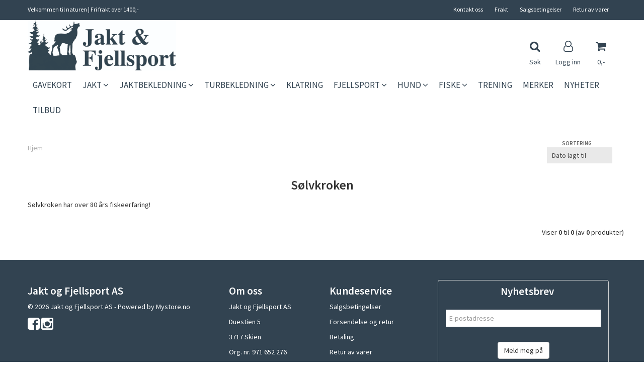

--- FILE ---
content_type: text/html; charset=utf-8
request_url: https://www.jaktogfjellsport.no/manufacturers/solvkroken
body_size: 32808
content:
<!DOCTYPE html>
<html lang="no">
<head>
	<meta charset="UTF-8">
	<meta http-equiv="X-UA-Compatible" content="IE=edge">
	     <meta name="viewport" content="width=device-width, initial-scale=1.0, maximum-scale=1.0, user-scalable=no" />
    	<title>Sølvkroken - Jakt og Fjellsport</title>

  	
  	
  	<script type="text/javascript">var currentPage = 'category.php';</script>

	   	<meta name="google-site-verification" content="G2ByCB-hBuGgmS4NWe545T60f1eWUL-E08w3mOPu9wM">




<link rel="canonical" href="https://www.jaktogfjellsport.no/manufacturers/solvkroken">

<meta name="description" content="En levende legende innen fiske.">


            <meta name="csrf-token" content="4_oPSQMS657urJvMVkfKVnzM3nrLUgfXd7Yn9HWMJq" />
    

<base href="//www.jaktogfjellsport.no">


<link type="text/css" rel="stylesheet" href="global.css.php?version=a1705926980&amp;host=nivo_mystore_no" />
<link type="text/css" rel="stylesheet" href="/css/ck4.css" />


<script>
	var params = {
        load_fancybox:'1',
        is_checkout:'0',
        defaultLang: 'no',
        langCode: ''
    };
</script>



            <script type="text/javascript" src="https://nivo-i01.acendycdn.com/production/assets/localization/781592fc906423adb1885cb926ae54d23f6254a2-nb-NO.js?v=4.2026.01.23.02"></script>
    

<script type="text/javascript" src="global.js.php?version=1705926980&amp;v2&amp;host=nivo_mystore_no"></script>



	<link rel="shortcut icon" type="image/x-icon" href="/users/nivo_mystore_no/logo/favicon6.ico">



	



	        
<script>
    let anonip = 'false';

    
        window.dataLayer = window.dataLayer || [];
        function gtag(){dataLayer.push(arguments);}
    

    gtag('js', new Date());

    </script>

        <script type="text/javascript">
    
        
        
    
</script>

	    <!-- Google Tag Manager -->
        <script>(function(w,d,s,l,i){w[l]=w[l]||[];w[l].push({'gtm.start':
    new Date().getTime(),event:'gtm.js'});var f=d.getElementsByTagName(s)[0],
    j=d.createElement(s),dl=l!='dataLayer'?'&l='+l:'';j.async=true;j.src=
    '//www.googletagmanager.com/gtm.js?id='+i+dl;f.parentNode.insertBefore(j,f);
    })(window,document,'script','dataLayer','G-6QFD68K312');</script>
        <!-- End Google Tag Manager -->

	








	
<script id="mcjs">!function(c,h,i,m,p){m=c.createElement(h),p=c.getElementsByTagName(h)[0],m.async=1,m.src=i,p.parentNode.insertBefore(m,p)}(document,"script","https://chimpstatic.com/mcjs-connected/js/users/4d2251c52d8a0f3d7fa0cd3da/ce8c3bb3bb6798893c779eb9b.js");</script>


	
	
	
	
	


    <script defer src="templates/global/mystore/emojis.js?v=6"></script>




    <script type="text/javascript">
                if (typeof $ !== 'undefined' && typeof $.ajaxSetup === 'function') {
            $.ajaxSetup({
                headers: {
                    'X-CSRF-TOKEN': $('meta[name="csrf-token"]').attr('content')
                }
            });
        }

                    </script>

	<!--EXTAX TEMPFIX START-->
    	<!--EXTAX TEMPFIX END-->

  	
    
    <link rel="stylesheet" href="/templates/europa/css/stylesheet_default_extended.css" /> <!-- Stylesheet default extended -->
  	<script type="text/javascript">
  	    var customer_group = "";
     var sidebar_cart_total_clean = "0";
  	</script>


                  <link rel="stylesheet" href="users/nivo_mystore_no/templates/custom_stylesheet.css?v=1769284764">
    
	  <!-- Template settings style -->
     <link href="https://fonts.googleapis.com/css?family=Source+Sans+Pro:300,300i,400,400i,600,600i" rel="stylesheet">
    <style>
      body {
        font-family: 'Source Sans Pro', sans-serif !important;
      }
    </style>
           
  <!-- Font settings for headings -->
       <link href="https://fonts.googleapis.com/css?family=Source+Sans+Pro:300,300i,400,400i,600,600i" rel="stylesheet">
    <style>
      h1, h2, h3, h4, h5, h6, .h1, .h2, .h3, .h4, .h5, .h6  {
        font-family: 'Source Sans Pro', sans-serif !important;
      }
    </style>
           	  <style type="text/css">
      body.mys-adminbar #mys-abw #mys-apw {
        left: 0;
      }
      body.open-drawer-cart #mys-abw #mys-apw {
        left: -17px;
      }
      .highlight
      {
          font-weight: 700;
      }

    .sidebar .ls-categories h3, .sidebar .ls-categories > .blocky a {
      border-bottom: 1px solid #e5e5e5;
      border-color: ;
      display: block;
      padding-bottom: 4px;
      padding-top: 10px;
      color: #1d1d1d;
      font-weight: normal;
    }
    .sidebar .ls-categories h3 { color:; }
    .sidebar .ls-categories > .blocky a { color:;}
    .sidebar .ls-categories .level_one .show_dropdown { padding: 0;}
    .sidebar .ls-categories .level_one .show_dropdown h4 a {
      
    }
    .sidebar .ls-categories .dropcontent { padding: 0 0 0 30px;}
    .sidebar .ls-categories > .blocky { overflow: hidden;}
    .sidebar .ls-categories > .blocky a {
      text-transform: capitalize;
    }
    .sidebar .ls-categories h4 {
      /* margin: 0; */
    }
    .sidebar .ls-categories > .blocky a:hover {
      color: ;
      border-color: ;
    }
    .ls-shoppingcart .button_cart_widget, .ls-shoppingcart div.fleft {
      border-color: ;
    }
    .ls-shoppingcart .top-list { margin-bottom: 20px;}
    .ls-shoppingcart .top-list > div { border-bottom: 1px solid #e5e5e5; padding: 10px 0;}
    .ls-shoppingcart div a { color: #000;}
    .ls-shoppingcart .top-list > div {
      color: ;
    }
    .ls-shoppingcart .top-list a {
      color: ;
    }
        .ls-shoppingcart .top-list a:hover {
      color: ;
    }
    .ls-shoppingcart .button_cart_widget, .ls-shoppingcart div.fleft {
      border-color: ;
    }
    .ls-shoppingcart .button_cart_widget:hover, .ls-shoppingcart div.fleft:hover {
      border-color: ;
    }
    .ls-shoppingcart .button_cart_widget a, .ls-shoppingcart div.fleft a {
      color: 
    }
    .ls-shoppingcart .button_cart_widget:hover a, .ls-shoppingcart div.fleft:hover a {
      color: ;
    }
    .ls-shoppingcart .total_amount {
      color: ;
      font-size: ;
    }
    
        
        ul.menu_dropdown > li {
        position: relative;
    }

    ul.menu_dropdown ul {
        min-width: 180px;
        max-width: none;
        width: auto;
         box-shadow: 0px 8px 16px 0px rgba(0,0,0,0.2);
         padding: 0; 
    }
    ul.menu_dropdown ul .container {
        width: auto;
        padding-top: 10px;
        padding-bottom: 10px;
    }
    ul.menu_dropdown ul .row {
        margin: 0;
    }
    ul.menu_dropdown ul .dropcontent {
        width: 100%;
        padding: 0 0px;
    }
    ul.menu_dropdown ul .dropcontent span {
        white-space: nowrap;
    }
    ul.menu_dropdown ul .dropcontent a {
        display: block;
    }
    
    @media (max-width: 1200px){
      #search-down-wrapper .right_part .search_result > li {
        /*width: 100%;*/
      }
    }
    /* AJAX SEARCH  END */
        	body .page-wrapper {
          background-color: #fff;
        }
    
          /* Logo size */
    .logo a img { max-height: 100px; }
  
    /* Mobile Menu */
    body #menuDrawer {
      background: #ffffff;
      z-index:100;
    }
    body .mobile-menu .openclose {
      background: rgba(0,0,0,0);
      color: #34495e;
    }
    body div .mobile-menu a, #menuDrawer .mobile-menu-head h3 {
      border-color: #e7e7e7;
      color: #34495e;
    }
    .open-drawer-menu h2 {
      color: #34495e;
      /* background: #ffffff; */
      padding: 4px 0;
    }
    /* Docked header */
          @media (min-width: 992px){
        .header_full_wrapper {
          position: fixed;
        }
        .front-image {
          padding-top: 170px;
          padding-top: 210px; /* DEPENDING ON HEIGHT OF LOGO, WE HAVE MAX-HEIGHT DEFINED */
        }
      }
      @media all and (max-width: 991px){
        .front-image{
          padding-top: 0px;
        }
      }

        
        /* Top links line */
    .header { background-color: ; }
    .header a:link,
    .header a:visited{ color: ; }
    
    #slogans-top span { color: ; }

    .header a:hover,
    .header a:active,
    .header a:focus { color: ; } 
  
    .main_menu,
    .wrapper.visible-xs.centered.mobile-logo { background-color: #ffffff; }

    /* Megamenu dropdown opacity */
    .blocky.hasChild:hover .level_one { opacity: 0.98;  }

    /* Megamenu colors*/
    .megamenu { background-color: #ffffff; 
    border-top: 1px solid #ffffff; } 
    ul.menu_dropdown ul { background-color:       #ffffff
    ;  
    }
	ul.menu_dropdown > li.blocky > a { border-right: 1px solid #ffffff; }  	ul.menu_dropdown > li.blocky > a { border-right: 1px solid #ffffff; }
      /* Level 1 */
      ul.menu_dropdown > li > a > span { color: #324351; }
      ul.menu_dropdown > li:hover > a > span { background: #e7e7e7 !important;}
      ul.menu_dropdown > li:hover > a > span { color: #324351;  }
      ul.menu_dropdown > li > a > span:hover { color: #324351; }
      .cart-mini-icon:hover, .icons-float > .js-search-icon:hover, li.icons-float.js-search-icon:hover { color: #324351; }
      .cart-mini-icon, .icons-float > .js-search-icon, li.icons-float.js-search-icon { color: #324351; }
      ul.menu_dropdown > li { background-color: #ffffff; }
      ul.menu_dropdown > li:hover,
      ul.menu_dropdown > li:active,
      ul.menu_dropdown > li:focus { background-color: #e7e7e7; }
  
      /* Level 2 */  
      ul.level_two a  { color: #324351; }
      .dropcontent h4 a, .dropcontent_block h4, .dropcontent_block h5, .dropcontent_block h5 a, .dropdown_head_cat, 
      .dropdown_sub_head_cat
       {  color: #324351; }
      
      .dropcontent h4 a:hover, .dropcontent_block h5 a:hover, .dropcontent_block .dropdown_head_cat:hover, ul.level_two a:hover
       {  color: #324351; }
    
    
    .dropcontent h4 a:hover,
      .dropcontent h4 a:active,
      .dropcontent h4 a:focus { color: #324351; }
      
      /* Level 3 */
      .dropcontent_block > p > a, ul.level_three a { color: #324351; }
      .dropcontent_block > p > a:hover, .dropcontent_block a:hover,
      .dropcontent_block > p > a:active, .dropcontent_block a:active,
      .dropcontent_block > p > a:focus, .dropcontent_block a:focus,
    .dropcontent_block > p > a:hover span,
    ul.level_three a:hover,
    ul.level_three a:active { color: #324351; }

    /* Product boxes colors */
      
      /* Product box border */     
      .products_list li.product-box { border-color: rgba(0,0,0,0); background-color: #ffffff; }
	
      /* Prices */
        /* Normal */
        .product .product-meta .price { color: #333333; }

        /* Before */
        .product .price s,  .crall-price .crall-old-price,
      	#add2cart .products_price_old.price-old { color: #989898; }

        /* Special */
        .product .price .special,
    	.search_result-page .crall-search-filter-right .crall-product-item .crall-price,
    	.crall-price .crall-old-price ~ .crall-price,
        #cart-page .producttotal > s ~ span { color: #eb0000 !important; }
        

      /* Special badge */
      .product .special_tag, body .crall-banner > div { 
        background-color: #eb0000 !important;
        color: #ffffff !important;
      }

       /* News badge */
      .product .news_tag {
        background-color: #929ba6 !important;
        color: #ffffff;
      }  
      
      /* Product title */
      .product a.title, .product .product-meta .title, .crall-product-name .search_result-page .crall-search-filter-righ { color: #363241; word-wrap: break-word; padding: 0;}
      .product a.title:hover, .product .product-meta .title:hover, .crall-product-name .search_result-page .crall-search-filter-righ:hover { color: #363241 !important; }
    
    /* Attributs */
    .attribute_info_container {
      background: #000000 !important;
      opacity: 0.5 !important;
    }
    .attribute_info_container .attribute_info_header, .attribute_info_container .attribute_info_content {
      color: #ffffff !important;
      background: transparent !important;
      font-size: 12px !important;
    }
    
		  
		body .cast_inner_attribues .attribute_info_container {
		display: block;
			background: transparent !important;
			position: static;
		}
		body .cast_inner_attribues .attribute_info_container,
		body .cast_inner_attribues .attribute_info_container .attribute_info_header,
		body .cast_inner_attribues .attribute_info_container .attribute_info_content {
			color: #000 !important;
			text-align: inherit !important;
		}
	    
		
    /* Footer colors */
    #footer { background-color: #324351; }

    #footer  { color: #ffffff; }
    #footer h3 { color: #324351; }
    #footer a:link, 
    #footer a:visited { color: #ffffff; }
    #footer a:hover,
    #footer a:active,
    #footer a:focus { color: #ffffff; }
    

    h1 {
      color: #333333 !important;
    }
   	    	h1.title,
    	.container > h3.clerkheader {
          font-size: 1.8em;
        }
      	.product-buy-header > h1  {
          font-size: 1.8em;
        }
   	    
    h3.clerkheader {
      font-weight: 100;
      text-transform: none;
      text-align:center;
      
    }
    
    /* General color settings */
    /*Top Menu*/

      .flex-container .topmenu-buttons {
          color: #324351;
      }
    .flex-container .topmenu-buttons:hover {
          color: #324351;
      }
      .flex-container .topmenu-buttons i, #mobile_header div > a i {
          border-color: #324351 !important;
          color: #324351 !important;
      }
          .flex-container .topmenu-buttons:hover i, #mobile_header div > a i {
          border-color: #324351 !important;
      }
      div .header {
          background: #324351 !important;
      }
      div .header #slogans-top {
          color: #ffffff !important;
      }
      div .header li a {
          color: #ffffff !important;
      }
      div .header li a:hover {
          color: #ffffff !important;
      }
    
          /* Buttons */
      .button .button,
      #add2cart .product-page .button, 
      .main_menu .checkout-cart .btn,
      .btn-default-1, 
      #cartDrawer .cart_button a, .crall-product-item .crall-buy,
      #scroll_to_thumbnails { 
        background-color: #6cad87; 
        color: #ffffff; 
        border: 1px solid #6cad87; 
      }
      
      .button .button:hover, 
      .button .button:active, 
      .button .button:focus, 
      .main_menu .checkout-cart .btn:hover,
      .main_menu .checkout-cart .btn:active,
      #add2cart .product-page .button:hover,
      #add2cart .product-page .button:active,
      #add2cart .product-page .button:focus,
      .btn-default-1:hover,
      .btn-default-1:active,
      .btn-default-1:focus, 
      #cartDrawer .cart_button a:hover,
      #cartDrawer .cart_button a:active,
      #cartDrawer .cart_button a:focus,
      .main_menu .checkout-cart .btn:focus,
    .crall-product-item .crall-buy:hover,
    .crall-product-item .crall-buy:active,
    .crall-product-item .crall-buy:focus,
    #scroll_to_thumbnails:hover,
    #scroll_to_thumbnails:active,
    #scroll_to_thumbnails:focus { 
        background-color: #6cad87; 
        color: #ffffff; 
        border-color: #6cad87
      }
        
    /* Cart Buttons Colors*/
    /* Success Button */
    #cart-wrapper #cart-page .pay-button input, .mobheader .btn-purchase {
      color: #ffffff;
      background-color: #5cb85c;
      border-color: #5cb85c;
    }
    #cart-wrapper #cart-page .pay-button input:hover, .mobheader .btn-purchase:hover {
      color: #ffffff;
      background-color: #5cb85c;
      border-color: #5cb85c;
    }
    
    /* Checkout Button */
    #cart-wrapper #cart-page .company-button input {
      color: #ffffff;
      background-color: #5cb85c;
      border-color: #6cad87;
    }
    #cart-wrapper #cart-page .company-button input:hover {
      color: #ffffff;
      background-color: #5cb85c;
      border-color: #6cad87;
    }
    
    /* Fonts */
      /* Megamenu font-size */
      ul.menu_dropdown > li > a { font-size: 17px; }
      .dropcontent_block, .dropdown_head_cat, ul.level_two a { font-size: 15px; }
      .dropcontent_block > p, .dropdown_sub_head_cat, ul.level_three a { font-size: 14px;  }
      ul.menu_dropdown > li > a { text-transform: uppercase; }

      /* Product title */
      .product a.title, .clerk-list-item .name a { font-size: 16px; }
      .product a.title, .clerk-list-item .name a  { text-transform: none; }
      
      /* Headers */
      h1.title, body .clerkplaceholder  h3.clerkheader { text-transform: none; }
       h1.title, .clerkplaceholder  h3.clerkheader { 
        font-weight: bold;
        text-align:center !important;
      }

    /* Transition */
    .button .button, 
    .main_menu .checkout-cart .btn,
    #page-footer input[type="submit"],
    ul.menu_dropdown ul.level_one,
    ul.menu_dropdown > li {
      -webkit-transition: all 300ms;
      -moz-transition: all 300ms;
      -o-transition: all 300ms;
      transition: all 300ms;
    }

    /* Banner boxes 1/4 */
    #banner_one_four_one_header { 
      top: 60px; 
      font-size: 24px;
      color: #333333;
      letter-spacing: 0.15em;
      /*background-color: rgba(0,0,0,0.7); */
      /*padding-top: 5px !important;
      padding-bottom: 5px !important;*/
    }
    #banner_one_four_two_header { 
      top: 60px; 
      font-size: 24px;
      color: #333333;
      letter-spacing: 0.15em;
      /*background-color: rgba(0,0,0,0.7);*/
      /*padding-top: 5px !important;
      padding-bottom: 5px !important;*/
    }
    #banner_one_four_three_header { 
      top: 60px; 
      font-size: 24px;
      color: #333333;
      letter-spacing: 0.15em;
      /*background-color: rgba(0,0,0,0.7); */
      /*padding-top: 5px !important;
      padding-bottom: 5px !important;      */
    }
    #banner_one_four_four_header { 
      top: 60px; 
      font-size: 24px;
      color: #333333;
      letter-spacing: 0.15em;
      /*background-color: rgba(0,0,0,0.7);*/
      /*padding-top: 5px !important;
      padding-bottom: 5px !important;*/
    }
    /*
    #banner_one_four_one_text { 
      top: 100px; 
      font-size: 16px;
      color: #333333;
    }
    #banner_one_four_two_text { 
      top: 100px; 
      font-size: 16px;
      color: #333333;
    }
    #banner_one_four_three_text { 
      top: 100px;
      font-size: 16px;
      color: #333333; 
    }
    #banner_one_four_four_text { 
      top: 100px; 
      font-size: 16px;
      color: #333333;
    }
    */
    /* SETTINGS FOR BANNER B */
    #banner_two_one_background {
      width: 100%;
      position: absolute;
      top: ; 
      background-color: ; 
      padding-left:  !important;
      padding-right:  !important;
      /* JUST A RESPONSIVE TEST TO CENTER HEADER TEXTS */
      top: 40%;
    }
    #banner_two_one_header {
      /* top: ; */
      font-size: ;
      color: ;
      letter-spacing: ;
      /*background-color: ; 
      padding-top:  !important;
      padding-bottom:  !important;
      */
    }
    #banner_two_one_text { 
      /* top: ; */
      font-size: ;
      color: ;
    }

    #banner_two_two_background {
      width: 100%;
      position: absolute;
      top: ; 
      background-color: ; 
      padding-left:  !important;
      padding-right:  !important;
    }
    #banner_two_two_header {
      /*top: ; */
      font-size: ;
      color: ;
      letter-spacing: ;
      /*background-color: ;
      padding-top:  !important;
      padding-bottom:  !important;
      */
    }
    #banner_two_two_text { 
      /*top: ; */
      font-size: ;
      color: ;
    }
    /*
    #banner_one_four_one_header,
    #banner_one_four_one_text { padding: 0 10px 0 10px; }
    #banner_one_four_two_header,
    #banner_one_four_two_text { padding: 0 10px 0 10px; }
    #banner_one_four_three_header,
    #banner_one_four_three_text { padding: 0 10px 0 10px; }
    #banner_one_four_four_header,
    #banner_one_four_four_text { padding: 0 10px 0 10px; }

    #banner_two_one_header,
    #banner_two_one_text { padding: 0  0 ; }

    #banner_two_two_header,
    #banner_two_two_text { padding: 0  0 ; }
  */
    /* Settings for positioning of F1-F4 banners */
    #banner_one_four_one_background {
      position: absolute;
      left: 50%;
      top: 50%;
      -webkit-transform: translate(-50%, -50%);
      transform: translate(-50%, -50%);
    }
    #banner_one_four_two_background {
      position: absolute;
      left: 50%;
      top: 0;
      -webkit-transform: translate(-50%, 0%);
      transform: translate(-50%, 0%); 
    }
    #banner_one_four_three_background {
      position: absolute;
      right: 0%;
      top: 50%;
      -webkit-transform: translate(0%, -50%);
      transform: translate(0%, -50%); 
    }
    #banner_one_four_four_background {
      position: absolute;
      left: 0%;
      top: 100%;
      -webkit-transform: translate(-0%, -100%);
      transform: translate(-0%, -100%); 
    }
    #banner_one_four_one_header, #banner_one_four_one_text,
    #banner_one_four_two_header, #banner_one_four_two_text,
    #banner_one_four_three_header, #banner_one_four_three_text,
    #banner_one_four_four_header, #banner_one_four_four_text,
    .banner_one_four_header {
      position: static;
      margin: 0;
      background-color: #fff !important;
      color: #000;
    }
    .banner_image {
      /* could have a adv setting for banner_image border 
      border: 1px solid #d7d7d7;
      */
    }
    
    /* Index Main slider */
    /* #index_main_slider { height: 500px; } */
    #swiper-slide-1,
    #swiper-slide-2,
    #swiper-slide-3,
    #swiper-slide-4,
    #swiper-slide-5,
    .parallax-bg {
    -webkit-background-size: cover;
    background-size: cover;
    background-position: cover;
}
    
    #swiper-slide-1 { text-align: ; }
    #swiper-slide-2 { text-align: ; }
    #swiper-slide-3 { text-align: ; }

    /*#swiper-slide-1-text-wrapper { margin-top: ;}
    #swiper-slide-2-text-wrapper { margin-top: ;}
    #swiper-slide-3-text-wrapper { margin-top: ;}*/

    /******************************************************************************************************/
    /******************************** start temp styling for banners **************************************/

    /* Temp styling and placement for Banner A text*/
    #index_main_slider .slide-content {
    position: absolute;
    max-width: 100%;
    color: #fff;
    font-size: 3em;
    text-align: center;
    background: #000;
    padding: 20px;
    /* positioning */
    left: 50%;
    top: ;
    -webkit-transform: translate(-50%, -50%);
    transform: translate(-50%, -50%);
    }
    /* End Temp styling and placement for Banner A text*/
    
    /* Temp styling and placement for Banner B text*/
    /* End Temp styling and placement for Banner B text*/

    /* Temp styling and placement for Banner C text*/
    /* End Temp styling and placement for Banner C text*/

    /* Temp styling and placement for Banner D text*/
    /* End Temp styling and placement for Banner D text*/
    /********************************** end temp styling for banners **************************************/
    /******************************************************************************************************/
    #swiper-slide-1 .title {
      font-size: ;
      color: ;
      background-color: ;
      letter-spacing: ;
      font-weight: ;
    }
    #swiper-slide-2 .title { 
      font-size: ;
      color: ;
      background-color: ;
      letter-spacing: ;
      font-weight: ;
    }
    #swiper-slide-3 .title { 
      font-size: ;
      color: ;
      background-color: ;
      letter-spacing: ;
      font-weight: ;
    }
    #swiper-slide-4 .title { 
      font-size: ;
      color: ;
      background-color: ;
      letter-spacing: ;
      font-weight: ;
    }
    #swiper-slide-5 .title { 
      font-size: ;
      color: ;
      background-color: ;
      letter-spacing: ;
      font-weight: ;
    }
    #swiper-slide-1 .text {
      font-size: ;
      color: ;
      background-color: ;
    }
    #swiper-slide-2 .text {
      font-size: ;
      color: ;
      background-color: ;
    }
    #swiper-slide-3 .text {
      font-size: ;
      color: ;
      background-color: ;
    }
    #swiper-slide-4 .text {
      font-size: ;
      color: ;
      background-color: ;
    }
   	#swiper-slide-5 .text {
      font-size: ;
      color: ;
      background-color: ;
    }
    
    .products_list a {
      color: #337ab7;
    }
    .products_list a:hover {
      color: #3c4247;
    }
    .product_quantity > a {
		display: inline-block;
        padding: 5px;
        background: #fff;
        min-width: 30px;
        text-align: center;
        border: 1px solid #c7c7c7;
        border-radius: 3px;
    }

              body #mobile_header {
        background-color: #ffffff;
      }
              .open-drawer-menu h2 {
       /* color: ; */
      }
                         
          div .mobile-menu a {
        border-color: #e3c3de;
      }
              .menu_dropdown .tax-switcher a {
        color: #e3c3de;
        background-color: #ffffff; 
      }
                  .menu_dropdown .tax-switcher a.active {
        color: #56ed0b;
        background-color: #ffffff; 
      }
    
          div.popup_wrapper .singular_product .left_part h4,
      div.popup_wrapper #newitemsp .clerkplaceholder .clerkheader,
      div.popup_wrapper .cart-product-wrapper .cart-product-boxes .upper-content a {
        color: #000000;
      }
            div.popup_wrapper .right_part a {
      border: 1px solid #000000;
      color: ;
    }
        
        
    /* Old checkout update */
        body.checkout-page, body.checkout-page .page-wrapper {
      background-color: #ffffff !important;
    }
            #checkoutButton {
      background-color: #000000 !important;
    }
    #checkoutButton:hover,
  	#checkoutButton:active {
      background-color: #000000 !important;
      opacity: 0.8;
    }
        
    /* Custom Tag Style Settings */
    .custom_tag {
      position: absolute;
      top: 0;
      right: 0; 
      z-index: 1;
      padding: 8px;
      background: #000000;
      color: #ffffff;
    }
    
    /* SN footer icons color*/
    #sub-menu .footer_social_icon {
      color: #ffffff !important;
    }
    #sub-menu .footer_social_icon:hover {
      color: #ffffff !important;
    }
    
    /* CartButton Color options */
  #cart-page .pay-button > input {
        
        
     
  }
  
  #cart-page .pay-button > input:hover {
        
        
     
  }

  #cart-page .company-button > input {
        
        
     
  }
  
  #cart-page .company-button > input:hover {
        
        
     
  }
      
  /* Text Info Wrapper */
  .info-text__banner {
    background-color: #4877d1;
    padding: 8px;
    text-align: center;
  }
  
  .info-text__banner h4, .info-text__banner i {
    display: inline-block;
    color: #ffffff;
  }
  
  .info-text__banner i {
    font-size: 24px;
  } 
  
  .info-text__banner  p {
    color: #ffffff;
    max-width: 640px;
    margin: auto;
  }
  
  </style>





    
  	    
    


    <script>

      	</script>

</head>



<body class="not-index category-page menu2-active product1-active ">

	
    <!-- Google Tag Manager -->
        <noscript><iframe src="//www.googletagmanager.com/ns.html?id=G-6QFD68K312"
    height="0" width="0" style="display:none;visibility:hidden"></iframe></noscript>
        <!-- End Google Tag Manager -->

<div id="fb-root"></div>

<script>
window.fbAsyncInit = function() {
	FB.init({
	appId      : '138255156243557', // App ID
	status     : true, // check login status
	cookie     : true, // enable cookies to allow the server to access the session
	oauth      : true, // enable OAuth 2.0
	xfbml      : true  // parse XFBML
	});


	
		FB.Event.subscribe('comment.create', function(response) {
				$.post('/notifications.php', { notification_type: 'facebook_new_comment', comment_url: response.href });
		});
	


};

(function(d, s, id) {
	var js, fjs = d.getElementsByTagName(s)[0];
	if (d.getElementById(id)) {return;}
	js = d.createElement(s); js.id = id;
	js.async=true; js.src = "//connect.facebook.net/nb_NO/all.js#xfbml=1";
	fjs.parentNode.insertBefore(js, fjs);
}(document, 'script', 'facebook-jssdk'));</script>

<!-- TESTME -->





    <script type="text/javascript">
                if (typeof $ !== 'undefined' && typeof $.ajaxSetup === 'function') {
            $.ajaxSetup({
                headers: {
                    'X-CSRF-TOKEN': $('meta[name="csrf-token"]').attr('content')
                }
            });
        }
                    </script>


  	
	

	

	<div id="menuDrawer" class="menu-drawer drawer" style="padding:0;">
		<div class="mobile-menu-head">
          <h3 class="pl0 text-center mt20 mb20">Meny<a href="javascript:void(0)" style="color: #000;" class="close_drawer"><i class="fa fa-times" style="padding: 2px 10px 5px 7px;position:absolute;left:13px;font-size: 24px;cursor:pointer;"></i></a></h3>
      </div>
      <!-- currencies Mobile Start -->
           <!-- currencies Mobile END -->
        <ul class="mobile-menu no-list pl0">
            
                                                        <li ><a href="https://www.jaktogfjellsport.no/categories/gavekort" data-target="m-menu-2">Gavekort</a></li>
                                                                <li class="has-child "><a href="https://www.jaktogfjellsport.no/categories/jakt" data-target="m-menu-2">Jakt</a><span class="openclose"></span>
                                                <div class="dropmenu-small m-menu-2">
                                                <ul class="sub_menu">
                            <li><a class="dropdown_head_cat toplevel" href="https://www.jaktogfjellsport.no/categories/jakt">Se alle produkter</a></li>
                            
                                                        <li ><a href="https://www.jaktogfjellsport.no/categories/hundepeiler-og-gps" data-target="m-menu-2">Hundepeiler og GPS</a></li>
                                                                <li class="has-subchild "><a href="https://www.jaktogfjellsport.no/categories/vapen" data-target="m-menu-2">Våpen</a><span class="openclose"></span>
                                                <ul class="sub_menu">
                            <li><a class="dropdown_head_cat toplevel" href="https://www.jaktogfjellsport.no/categories/vapen">Se alle produkter</a></li>
                            
                                                        <li ><a href="https://www.jaktogfjellsport.no/categories/hagle" data-target="m-menu-2">Hagle</a></li>
                                                                <li ><a href="https://www.jaktogfjellsport.no/categories/kombi" data-target="m-menu-2">Kombi</a></li>
                                                                <li ><a href="https://www.jaktogfjellsport.no/categories/luftvapen" data-target="m-menu-2">Luftvåpen</a></li>
                                                                <li ><a href="https://www.jaktogfjellsport.no/categories/rifle" data-target="m-menu-2">Rifle</a></li>
                                    	
                        </ul>
                                            </li>
                                                                <li class="has-subchild "><a href="https://www.jaktogfjellsport.no/categories/vapenutstyr" data-target="m-menu-2">Våpen-Utstyr</a><span class="openclose"></span>
                                                <ul class="sub_menu">
                            <li><a class="dropdown_head_cat toplevel" href="https://www.jaktogfjellsport.no/categories/vapenutstyr">Se alle produkter</a></li>
                            
                                                        <li ><a href="https://www.jaktogfjellsport.no/categories/blink" data-target="m-menu-2">Blink</a></li>
                                                                <li ><a href="https://www.jaktogfjellsport.no/categories/lyddempere" data-target="m-menu-2">Lyddempere</a></li>
                                                                <li ><a href="https://www.jaktogfjellsport.no/categories/pusseutstyr" data-target="m-menu-2">Pusseutstyr</a></li>
                                                                <li ><a href="https://www.jaktogfjellsport.no/categories/horselvern" data-target="m-menu-2">Hørselvern</a></li>
                                                                <li ><a href="https://www.jaktogfjellsport.no/categories/tilbehorjakt" data-target="m-menu-2">Tilbehør</a></li>
                                    	
                        </ul>
                                            </li>
                                                                <li ><a href="https://www.jaktogfjellsport.no/categories/ammunisjon" data-target="m-menu-2">Ammunisjon</a></li>
                                                                <li class="has-subchild "><a href="https://www.jaktogfjellsport.no/categories/optikk" data-target="m-menu-2">Optikk</a><span class="openclose"></span>
                                                <ul class="sub_menu">
                            <li><a class="dropdown_head_cat toplevel" href="https://www.jaktogfjellsport.no/categories/optikk">Se alle produkter</a></li>
                            
                                                        <li ><a href="https://www.jaktogfjellsport.no/categories/termisk" data-target="m-menu-2">Termisk</a></li>
                                                                <li ><a href="https://www.jaktogfjellsport.no/categories/handkikkert" data-target="m-menu-2">Håndkikkert</a></li>
                                                                <li ><a href="https://www.jaktogfjellsport.no/categories/riflekikkert" data-target="m-menu-2">Kikkertsikte</a></li>
                                                                <li ><a href="https://www.jaktogfjellsport.no/categories/linsebeskyttere" data-target="m-menu-2">Linsebeskyttere</a></li>
                                    	
                        </ul>
                                            </li>
                                                                <li ><a href="https://www.jaktogfjellsport.no/categories/jaktutstyr" data-target="m-menu-2">Jaktutstyr</a></li>
                                                                <li ><a href="https://www.jaktogfjellsport.no/categories/kniv-oks-og-sag" data-target="m-menu-2">Kniv, øks og sag</a></li>
                                                                <li ><a href="https://www.jaktogfjellsport.no/categories/jaktradio" data-target="m-menu-2">Jaktradio</a></li>
                                                                <li class="has-subchild "><a href="https://www.jaktogfjellsport.no/categories/jaktlaget" data-target="m-menu-2">Jaktlaget</a><span class="openclose"></span>
                                                <ul class="sub_menu">
                            <li><a class="dropdown_head_cat toplevel" href="https://www.jaktogfjellsport.no/categories/jaktlaget">Se alle produkter</a></li>
                            
                                                        <li ><a href="https://www.jaktogfjellsport.no/categories/fall-og-slakt" data-target="m-menu-2">Fall og slakt</a></li>
                                    	
                        </ul>
                                            </li>
                                                                <li ><a href="https://www.jaktogfjellsport.no/categories/viltkamera" data-target="m-menu-2">Viltkamera</a></li>
                                                                <li ><a href="https://www.jaktogfjellsport.no/categories/jaktsekk1" data-target="m-menu-2">Jaktsekk</a></li>
                                                                <li ><a href="https://www.jaktogfjellsport.no/categories/selvanviser-skiver-og-fangere" data-target="m-menu-2">Selvanviser, skiver og fangere</a></li>
                                    	
                        </ul>
                                                    </div>
                                            </li>
                                                                <li class="has-child "><a href="https://www.jaktogfjellsport.no/categories/jaktbekledning" data-target="m-menu-2">Jaktbekledning</a><span class="openclose"></span>
                                                <div class="dropmenu-small m-menu-2">
                                                <ul class="sub_menu">
                            <li><a class="dropdown_head_cat toplevel" href="https://www.jaktogfjellsport.no/categories/jaktbekledning">Se alle produkter</a></li>
                            
                                                        <li ><a href="https://www.jaktogfjellsport.no/categories/jakkerjakt" data-target="m-menu-2">Jakker/Overdel</a></li>
                                                                <li ><a href="https://www.jaktogfjellsport.no/categories/bukserjakt" data-target="m-menu-2">Bukser/Underdel</a></li>
                                                                <li ><a href="https://www.jaktogfjellsport.no/categories/jaktdresser" data-target="m-menu-2">Jaktdresser</a></li>
                                                                <li class="has-subchild "><a href="https://www.jaktogfjellsport.no/categories/sko-og-stolver" data-target="m-menu-2">Sko og stølver</a><span class="openclose"></span>
                                                <ul class="sub_menu">
                            <li><a class="dropdown_head_cat toplevel" href="https://www.jaktogfjellsport.no/categories/sko-og-stolver">Se alle produkter</a></li>
                            
                                                        <li ><a href="https://www.jaktogfjellsport.no/categories/gummistovler" data-target="m-menu-2">Gummistøvler</a></li>
                                                                <li ><a href="https://www.jaktogfjellsport.no/categories/jaktstovler" data-target="m-menu-2">Jaktstøvler</a></li>
                                    	
                        </ul>
                                            </li>
                                                                <li ><a href="https://www.jaktogfjellsport.no/categories/genserfleece" data-target="m-menu-2">Genser/fleece</a></li>
                                                                <li ><a href="https://www.jaktogfjellsport.no/categories/kamuflasje" data-target="m-menu-2">Kamuflasje</a></li>
                                                                <li ><a href="https://www.jaktogfjellsport.no/categories/hodeplagg1" data-target="m-menu-2">Hodeplagg og buff</a></li>
                                                                <li ><a href="https://www.jaktogfjellsport.no/categories/gamasjer" data-target="m-menu-2">Gamasjer</a></li>
                                                                <li ><a href="https://www.jaktogfjellsport.no/categories/hansker-og-votter1" data-target="m-menu-2">Hansker og votter</a></li>
                                                                <li ><a href="https://www.jaktogfjellsport.no/categories/jakt-skjorter" data-target="m-menu-2">Skjorte</a></li>
                                    	
                        </ul>
                                                    </div>
                                            </li>
                                                                <li class="has-child "><a href="https://www.jaktogfjellsport.no/categories/bekledning" data-target="m-menu-2">Turbekledning</a><span class="openclose"></span>
                                                <div class="dropmenu-small m-menu-2">
                                                <ul class="sub_menu">
                            <li><a class="dropdown_head_cat toplevel" href="https://www.jaktogfjellsport.no/categories/bekledning">Se alle produkter</a></li>
                            
                                                        <li class="has-subchild "><a href="https://www.jaktogfjellsport.no/categories/jakker" data-target="m-menu-2">Jakker</a><span class="openclose"></span>
                                                <ul class="sub_menu">
                            <li><a class="dropdown_head_cat toplevel" href="https://www.jaktogfjellsport.no/categories/jakker">Se alle produkter</a></li>
                            
                                                        <li ><a href="https://www.jaktogfjellsport.no/categories/fritid" data-target="m-menu-2">Fritid</a></li>
                                                                <li ><a href="https://www.jaktogfjellsport.no/categories/skalljakker" data-target="m-menu-2">Skalljakker</a></li>
                                                                <li ><a href="https://www.jaktogfjellsport.no/categories/isolasjonsjakker" data-target="m-menu-2">Isolasjonsjakker</a></li>
                                                                <li ><a href="https://www.jaktogfjellsport.no/categories/softshell-jakker" data-target="m-menu-2">Softshell jakker</a></li>
                                                                <li ><a href="https://www.jaktogfjellsport.no/categories/ullfleecejakker" data-target="m-menu-2">Ull & Fleecejakker</a></li>
                                    	
                        </ul>
                                            </li>
                                                                <li class="has-subchild "><a href="https://www.jaktogfjellsport.no/categories/bukser" data-target="m-menu-2">Bukser</a><span class="openclose"></span>
                                                <ul class="sub_menu">
                            <li><a class="dropdown_head_cat toplevel" href="https://www.jaktogfjellsport.no/categories/bukser">Se alle produkter</a></li>
                            
                                                        <li ><a href="https://www.jaktogfjellsport.no/categories/tur-fritid" data-target="m-menu-2">Tur & fritid</a></li>
                                                                <li ><a href="https://www.jaktogfjellsport.no/categories/skallbukser" data-target="m-menu-2">Skallbukser</a></li>
                                                                <li ><a href="https://www.jaktogfjellsport.no/categories/softshell" data-target="m-menu-2">Softshell</a></li>
                                                                <li ><a href="https://www.jaktogfjellsport.no/categories/isolasjonsbukser" data-target="m-menu-2">Isolasjonsbukser</a></li>
                                    	
                        </ul>
                                            </li>
                                                                <li ><a href="https://www.jaktogfjellsport.no/categories/genser" data-target="m-menu-2">Genser</a></li>
                                                                <li class="has-subchild "><a href="https://www.jaktogfjellsport.no/categories/undertoy" data-target="m-menu-2">Ull undertøy</a><span class="openclose"></span>
                                                <ul class="sub_menu">
                            <li><a class="dropdown_head_cat toplevel" href="https://www.jaktogfjellsport.no/categories/undertoy">Se alle produkter</a></li>
                            
                                                        <li ><a href="https://www.jaktogfjellsport.no/categories/over" data-target="m-menu-2">Overdel</a></li>
                                                                <li ><a href="https://www.jaktogfjellsport.no/categories/under" data-target="m-menu-2">Underdel</a></li>
                                    	
                        </ul>
                                            </li>
                                                                <li ><a href="https://www.jaktogfjellsport.no/categories/skjorter" data-target="m-menu-2">Skjorter</a></li>
                                                                <li ><a href="https://www.jaktogfjellsport.no/categories/hansker-og-votter" data-target="m-menu-2">Hansker og votter</a></li>
                                                                <li ><a href="https://www.jaktogfjellsport.no/categories/sokker" data-target="m-menu-2">Sokker</a></li>
                                                                <li class="has-subchild "><a href="https://www.jaktogfjellsport.no/categories/hodeplagg" data-target="m-menu-2">Hodeplagg</a><span class="openclose"></span>
                                                <ul class="sub_menu">
                            <li><a class="dropdown_head_cat toplevel" href="https://www.jaktogfjellsport.no/categories/hodeplagg">Se alle produkter</a></li>
                            
                                                        <li ><a href="https://www.jaktogfjellsport.no/categories/caps" data-target="m-menu-2">Caps</a></li>
                                                                <li ><a href="https://www.jaktogfjellsport.no/categories/lue" data-target="m-menu-2">Luer</a></li>
                                                                <li ><a href="https://www.jaktogfjellsport.no/categories/halsbalaclava" data-target="m-menu-2">Hals/Balaclava</a></li>
                                                                <li ><a href="https://www.jaktogfjellsport.no/categories/panneband" data-target="m-menu-2">Pannebånd</a></li>
                                    	
                        </ul>
                                            </li>
                                                                <li ><a href="https://www.jaktogfjellsport.no/categories/t-skjorter" data-target="m-menu-2">T-skjorter</a></li>
                                                                <li ><a href="https://www.jaktogfjellsport.no/categories/shorts" data-target="m-menu-2">Shorts</a></li>
                                                                <li ><a href="https://www.jaktogfjellsport.no/categories/vest" data-target="m-menu-2">Vest</a></li>
                                                                <li ><a href="https://www.jaktogfjellsport.no/categories/belter-og-seler" data-target="m-menu-2">Belter og seler</a></li>
                                                                <li ><a href="https://www.jaktogfjellsport.no/categories/gamasjer-og-fotposer" data-target="m-menu-2">Gamasjer og fotposer</a></li>
                                                                <li ><a href="https://www.jaktogfjellsport.no/categories/impregnering-og-vask" data-target="m-menu-2">Impregnering og vask</a></li>
                                    	
                        </ul>
                                                    </div>
                                            </li>
                                                                <li ><a href="https://www.jaktogfjellsport.no/categories/klatring" data-target="m-menu-2">Klatring</a></li>
                                                                <li class="has-child "><a href="https://www.jaktogfjellsport.no/categories/fjellsport" data-target="m-menu-2">Fjellsport</a><span class="openclose"></span>
                                                <div class="dropmenu-small m-menu-2">
                                                <ul class="sub_menu">
                            <li><a class="dropdown_head_cat toplevel" href="https://www.jaktogfjellsport.no/categories/fjellsport">Se alle produkter</a></li>
                            
                                                        <li class="has-subchild "><a href="https://www.jaktogfjellsport.no/categories/turutstyr" data-target="m-menu-2">Turutstyr</a><span class="openclose"></span>
                                                <ul class="sub_menu">
                            <li><a class="dropdown_head_cat toplevel" href="https://www.jaktogfjellsport.no/categories/turutstyr">Se alle produkter</a></li>
                            
                                                        <li ><a href="https://www.jaktogfjellsport.no/categories/lykter" data-target="m-menu-2">Lykter</a></li>
                                                                <li ><a href="https://www.jaktogfjellsport.no/categories/kokeutstyr-og-turmat" data-target="m-menu-2">Kokeutstyr og turmat</a></li>
                                                                <li class="has-subchild "><a href="https://www.jaktogfjellsport.no/categories/ryggsekk" data-target="m-menu-2">Ryggsekk</a><span class="openclose"></span>
                                                <ul class="sub_menu">
                            <li><a class="dropdown_head_cat toplevel" href="https://www.jaktogfjellsport.no/categories/ryggsekk">Se alle produkter</a></li>
                            
                                                        <li ><a href="https://www.jaktogfjellsport.no/categories/tursekk-28-49-l" data-target="m-menu-2">Tursekk 28 - 49 L</a></li>
                                                                <li ><a href="https://www.jaktogfjellsport.no/categories/tursekk-50-79l" data-target="m-menu-2">Tursekk 50 - 79L</a></li>
                                                                <li ><a href="https://www.jaktogfjellsport.no/categories/tursekk-80l" data-target="m-menu-2">Tursekk 80L +</a></li>
                                                                <li ><a href="https://www.jaktogfjellsport.no/categories/smasekker-og-rumpetasker" data-target="m-menu-2">Småsekker og rumpetasker</a></li>
                                                                <li ><a href="https://www.jaktogfjellsport.no/categories/baremeiser" data-target="m-menu-2">Bæremeiser</a></li>
                                                                <li ><a href="https://www.jaktogfjellsport.no/categories/pakksekk" data-target="m-menu-2">Pakksekk</a></li>
                                                                <li ><a href="https://www.jaktogfjellsport.no/categories/bag" data-target="m-menu-2">Bag</a></li>
                                    	
                        </ul>
                                            </li>
                                                                <li class="has-subchild "><a href="https://www.jaktogfjellsport.no/categories/sko" data-target="m-menu-2">Sko</a><span class="openclose"></span>
                                                <ul class="sub_menu">
                            <li><a class="dropdown_head_cat toplevel" href="https://www.jaktogfjellsport.no/categories/sko">Se alle produkter</a></li>
                            
                                                        <li ><a href="https://www.jaktogfjellsport.no/categories/jakt-og-fjellsko" data-target="m-menu-2">Jakt og fjellsko</a></li>
                                                                <li ><a href="https://www.jaktogfjellsport.no/categories/turhikingsko" data-target="m-menu-2">Tur/hikingsko</a></li>
                                                                <li ><a href="https://www.jaktogfjellsport.no/categories/tilbehor" data-target="m-menu-2">Tilbehør</a></li>
                                    	
                        </ul>
                                            </li>
                                                                <li ><a href="https://www.jaktogfjellsport.no/categories/soveposer" data-target="m-menu-2">Soveposer</a></li>
                                                                <li ><a href="https://www.jaktogfjellsport.no/categories/telt" data-target="m-menu-2">Telt</a></li>
                                                                <li ><a href="https://www.jaktogfjellsport.no/categories/liggeunderlag" data-target="m-menu-2">Liggeunderlag</a></li>
                                                                <li ><a href="https://www.jaktogfjellsport.no/categories/kano" data-target="m-menu-2">Kano</a></li>
                                                                <li ><a href="https://www.jaktogfjellsport.no/categories/fjellduk-og-vindsekk" data-target="m-menu-2">Fjellduk og vindsekk</a></li>
                                                                <li ><a href="https://www.jaktogfjellsport.no/categories/stol" data-target="m-menu-2">Stol</a></li>
                                                                <li ><a href="https://www.jaktogfjellsport.no/categories/drikkeflasker" data-target="m-menu-2">Drikkeflasker</a></li>
                                                                <li ><a href="https://www.jaktogfjellsport.no/categories/hengekoye" data-target="m-menu-2">Hengekøye</a></li>
                                    	
                        </ul>
                                            </li>
                                                                <li class="has-subchild "><a href="https://www.jaktogfjellsport.no/categories/vintersport" data-target="m-menu-2">Vintersport</a><span class="openclose"></span>
                                                <ul class="sub_menu">
                            <li><a class="dropdown_head_cat toplevel" href="https://www.jaktogfjellsport.no/categories/vintersport">Se alle produkter</a></li>
                            
                                                        <li ><a href="https://www.jaktogfjellsport.no/categories/randonee" data-target="m-menu-2">Topptur vinter</a></li>
                                                                <li ><a href="https://www.jaktogfjellsport.no/categories/turskoyter" data-target="m-menu-2">Turskøyter</a></li>
                                                                <li class="has-subchild "><a href="https://www.jaktogfjellsport.no/categories/skiutstyr" data-target="m-menu-2">Fjellski & Utstyr</a><span class="openclose"></span>
                                                <ul class="sub_menu">
                            <li><a class="dropdown_head_cat toplevel" href="https://www.jaktogfjellsport.no/categories/skiutstyr">Se alle produkter</a></li>
                            
                                                        <li ><a href="https://www.jaktogfjellsport.no/categories/fjellski" data-target="m-menu-2">Fjellski</a></li>
                                                                <li ><a href="https://www.jaktogfjellsport.no/categories/skipakke" data-target="m-menu-2">Skipakke</a></li>
                                                                <li ><a href="https://www.jaktogfjellsport.no/categories/skisko" data-target="m-menu-2">Skisko</a></li>
                                                                <li ><a href="https://www.jaktogfjellsport.no/categories/skistaver" data-target="m-menu-2">Skistaver</a></li>
                                                                <li ><a href="https://www.jaktogfjellsport.no/categories/bindinger" data-target="m-menu-2">Bindinger</a></li>
                                                                <li ><a href="https://www.jaktogfjellsport.no/categories/skismoring" data-target="m-menu-2">Tilbehør</a></li>
                                                                <li ><a href="https://www.jaktogfjellsport.no/categories/pulk" data-target="m-menu-2">Pulk</a></li>
                                    	
                        </ul>
                                            </li>
                                                                <li ><a href="https://www.jaktogfjellsport.no/categories/skredutstyr" data-target="m-menu-2">Bre og Skredutstyr</a></li>
                                                                <li ><a href="https://www.jaktogfjellsport.no/categories/truger" data-target="m-menu-2">Truger</a></li>
                                    	
                        </ul>
                                            </li>
                                    	
                        </ul>
                                                    </div>
                                            </li>
                                                                <li class="has-child "><a href="https://www.jaktogfjellsport.no/categories/hund" data-target="m-menu-2">Hund</a><span class="openclose"></span>
                                                <div class="dropmenu-small m-menu-2">
                                                <ul class="sub_menu">
                            <li><a class="dropdown_head_cat toplevel" href="https://www.jaktogfjellsport.no/categories/hund">Se alle produkter</a></li>
                            
                                                        <li ><a href="https://www.jaktogfjellsport.no/categories/fr" data-target="m-menu-2">Fôr</a></li>
                                                                <li ><a href="https://www.jaktogfjellsport.no/categories/utstyr1" data-target="m-menu-2">Utstyr</a></li>
                                                                <li ><a href="https://www.jaktogfjellsport.no/categories/hundebur" data-target="m-menu-2">Hundebur</a></li>
                                    	
                        </ul>
                                                    </div>
                                            </li>
                                                                <li class="has-child "><a href="https://www.jaktogfjellsport.no/categories/fiske" data-target="m-menu-2">Fiske</a><span class="openclose"></span>
                                                <div class="dropmenu-small m-menu-2">
                                                <ul class="sub_menu">
                            <li><a class="dropdown_head_cat toplevel" href="https://www.jaktogfjellsport.no/categories/fiske">Se alle produkter</a></li>
                            
                                                        <li ><a href="https://www.jaktogfjellsport.no/categories/isfiske" data-target="m-menu-2">Isbor</a></li>
                                                                <li ><a href="https://www.jaktogfjellsport.no/categories/isfisketelt" data-target="m-menu-2">Isfisketelt</a></li>
                                                                <li ><a href="https://www.jaktogfjellsport.no/categories/pilkestenger-blinker-og-pimpler" data-target="m-menu-2">Pilkestenger, blinker og pimpler</a></li>
                                    	
                        </ul>
                                                    </div>
                                            </li>
                                                                <li ><a href="https://www.jaktogfjellsport.no/categories/tren" data-target="m-menu-2">Trening</a></li>
                                    	
                          <li class="has-child no-list"><a href="https://www.jaktogfjellsport.no/brands" data-target="m-menu-2">Merker</a><span class="openclose"></span>
                                <div class="dropmenu-small m-menu-2">
                  <ul class="sub_menu pl10">
                    <li class="no-list">
                      <a href="https://www.jaktogfjellsport.no/brands" data-target="m-menu-2">Se alle</a>
                    </li>
                                                                                                                                                                                                                                                                                                            <li  class="no-list"><a href="https://www.jaktogfjellsport.no/manufacturers/aclima" data-target="m-menu-2">Aclima</a></li>
                                                                                                                                                                                                                                                                                                                                                                                                                                                                                                                                                                                                                                                                                                                                                                                                                                                                                                                                                                                                                                                                                                                                                                                                                                                                                                                                                                                                        <li  class="no-list"><a href="https://www.jaktogfjellsport.no/manufacturers/arcteryx" data-target="m-menu-2">Arc&#039;teryx</a></li>
                                                                                                                                                                                                                                                                                                                                                                                                                                                                                                                                                                                                                                                                                                                                                                <li  class="no-list"><a href="https://www.jaktogfjellsport.no/manufacturers/abu-garcia" data-target="m-menu-2">Abu Garcia</a></li>
                                                                                                                        <li  class="no-list"><a href="https://www.jaktogfjellsport.no/manufacturers/alfa" data-target="m-menu-2">Alfa</a></li>
                                                                                                                                                                                                                                                                                                                                                                                                                <li  class="no-list"><a href="https://www.jaktogfjellsport.no/manufacturers/aimpoint" data-target="m-menu-2">Aimpoint</a></li>
                                                                                                                                                                                                                                                                                                                                                                                                                                                                                                                                                                                                                                                                                                                                                                                                                                                                                                                                                                                                                                                                                                                <li  class="no-list"><a href="https://www.jaktogfjellsport.no/manufacturers/atlas" data-target="m-menu-2">Atlas</a></li>
                                                                                                                                                                                                                                                                                                                                                                                                                                                                                                                                                                                                                                                                                                                                                                                                                                                                                                                                                                                                                                                                                                                                                                                                                                                                                                                                                                                                                                                                                                                                                                                                                                                                                                                                                                                                                                                                                                                                                                                                                                                                                                                                                                                                                                                                                                                                                                                                                                                                                                                                                                                                                                                                                                                                                                                                                                                                                                                                                                                                                                        <li  class="no-list"><a href="https://www.jaktogfjellsport.no/manufacturers/atomic" data-target="m-menu-2">Atomic</a></li>
                                                                                                                                                                                                                                                                                                                                                                                                                                                                        <li  class="no-list"><a href="https://www.jaktogfjellsport.no/manufacturers/alpina" data-target="m-menu-2">Alpina</a></li>
                                                                                                                                                                                                                                                                                                                                                                                                                                                                                                                                                                                                                                                                                                                                                                                                                                                                                                                                                                                                                                                                                                                                                                                                                                                                                                                                                                                                                                                                                                                                                                                                                                                                                                                                                                                                                                                                                                                                                                                                                                                                                                                                                                                                                                                                                                                                                                                        <li  class="no-list"><a href="https://www.jaktogfjellsport.no/manufacturers/bergans" data-target="m-menu-2">Bergans</a></li>
                                                                                                                                                                                <li  class="no-list"><a href="https://www.jaktogfjellsport.no/manufacturers/brusletto" data-target="m-menu-2">Brusletto</a></li>
                                                                                                                                                                                <li  class="no-list"><a href="https://www.jaktogfjellsport.no/manufacturers/beretta" data-target="m-menu-2">Beretta</a></li>
                                                                                                                                                                                                                                                                                                                                                                                                                                                                                                                                                                                                                                                                                                                                                                                                                                                                                                                                                                                                                                                                                                                                                                                                                                                                                                                                                                                                                                                                                                                                                                                                                                                                                                                                                                                                                                                                                                                                                                                                                                                                                                                                                                                                                                                                                                                                                                                                                                                                                                                                                                                                                                                                                                                                                                                                                                                                                                                        <li  class="no-list"><a href="https://www.jaktogfjellsport.no/manufacturers/bestard" data-target="m-menu-2">Bestard</a></li>
                                                                                                                        <li  class="no-list"><a href="https://www.jaktogfjellsport.no/manufacturers/black-diamond" data-target="m-menu-2">Black Diamond</a></li>
                                                                                                                                                                                                                                                                                                                                                                                                                                                                                                                                                                                                                                                                                                                                                                                                                                                                                                                                                                                                                                                                                                                                                                                                                                <li  class="no-list"><a href="https://www.jaktogfjellsport.no/manufacturers/biolite" data-target="m-menu-2">Biolite</a></li>
                                                                                                                                                                                                                                                                                                                                                                                                                <li  class="no-list"><a href="https://www.jaktogfjellsport.no/manufacturers/burris" data-target="m-menu-2">Burris</a></li>
                                                                                                                        <li  class="no-list"><a href="https://www.jaktogfjellsport.no/manufacturers/butler-creek" data-target="m-menu-2">Butler Creek</a></li>
                                                                                                                                                                                                                                                                                                                                                        <li  class="no-list"><a href="https://www.jaktogfjellsport.no/manufacturers/brecom" data-target="m-menu-2">Brecom</a></li>
                                                                                                                                                                                                                                                                                                <li  class="no-list"><a href="https://www.jaktogfjellsport.no/manufacturers/boskon" data-target="m-menu-2">Boskon</a></li>
                                                                                                                        <li  class="no-list"><a href="https://www.jaktogfjellsport.no/manufacturers/bearskin" data-target="m-menu-2">Bearskin</a></li>
                                                                                                                                                                                                                                                                                                                                                                                                                                                                        <li  class="no-list"><a href="https://www.jaktogfjellsport.no/manufacturers/breitler" data-target="m-menu-2">Breitler</a></li>
                                                                                                                                                                                <li  class="no-list"><a href="https://www.jaktogfjellsport.no/manufacturers/blaser" data-target="m-menu-2">Blaser</a></li>
                                                                                                                                                                                                                                                                                                                                                                                                                <li  class="no-list"><a href="https://www.jaktogfjellsport.no/manufacturers/brodrene-yo" data-target="m-menu-2">Br&oslash;drene &Oslash;yo</a></li>
                                                                                                                                                                                                                                                                                                                                                                                                                                                                                                                                                                                                                                                                                                                                                                                                                                                                                                                                                                                                                                                                                                                                                                                                                                                                                                                                                                                                                                                                                                                                                                                                                                                                                                <li  class="no-list"><a href="https://www.jaktogfjellsport.no/manufacturers/bridgedale-socks" data-target="m-menu-2">Bridgedale Sock..</a></li>
                                                                                                                                                                                                                                                                                                                                                                                                                                                                                                                                                                                                                                                                                                        <li  class="no-list"><a href="https://www.jaktogfjellsport.no/manufacturers/bergara" data-target="m-menu-2">Bergara</a></li>
                                                                                                                                                                                                                                                                                                                                                                                                                                                                                                                                                                                                                                                                                                                                                                                                                                                                                                                                                                                                                                                                                                                                                                                                                        <li  class="no-list"><a href="https://www.jaktogfjellsport.no/manufacturers/crispi" data-target="m-menu-2">Crispi</a></li>
                                                                                                                                                                                                                                                                                                                                                                                                                                                                                                                                                                                                                                                                                                                                                                                                                                                                                                                                                                                                                                                                                                                                                                                                                                                                                                                                                                                                                                                                                                                                                                                                                                                                                                                                                                                                                                                                                                                                                                                                                                                                                                                                                                                                                                                                                                                                                                                                                                                                                                                                                                                                                                                                                                                                                                                                                                                                                                                                                                                                                                                                                                <li  class="no-list"><a href="https://www.jaktogfjellsport.no/manufacturers/chevalier" data-target="m-menu-2">Chevalier</a></li>
                                                                                                                                                                                                                                                                                                                                                                                                                                                                                                                                                                                                                                                                                                                                                                                                                                                                                                                                                                                                                                                                                                                                                                                                                                                                                                                                                                                                                                                                                                                                                                                                                                                                                                                                                                                                                                                                                                                                                                                                                                                                                                                                                                                                                                                                                                                                                                                                                                                                                                                                                                                                                                                                                                                                                                                                                                                                                                                                                                                                                                                                                                                                                                                                                                                                                                                                                                                                                                                                                                                                                                                                                                                                                                                                                                                                                                                                                                                                                                                                                                                                                                                                                                                                                                                                                                                        <li  class="no-list"><a href="https://www.jaktogfjellsport.no/manufacturers/craft-sportswear" data-target="m-menu-2">Craft Sportswea..</a></li>
                                                                                                                                                                                                                                                                                                                                                                                                                                                                                                                                                                                                                                                                                                                                                                                                                                                                                                                                                                                                                                                                                                                                                                                                                                                                                                                                                                                                                                                                                                                                                                                                                                                                                                                                                                                                                                                                                                                                                                                                                                                                                                                                                                                                                                                                                                                                                                                                                                                                                                                                                                                                                                                                                                                                                                                                                                                                                                                                                                                                                                                                                                                                                                                                                                                                <li  class="no-list"><a href="https://www.jaktogfjellsport.no/manufacturers/decoy" data-target="m-menu-2">Decoy</a></li>
                                                                                                                                                                                                                                                                                                                                                                                                                                                                                                                                                                                                                                                                                                                                                                                                                                                                                                                                                                                                                                                                                                                                                                                                                                                                                                                                                                                                                                                                                                                                                                                                                                                                                                                                                        <li  class="no-list"><a href="https://www.jaktogfjellsport.no/manufacturers/devold" data-target="m-menu-2">Devold</a></li>
                                                                                                                                                                                                                                                                                                                                                                                                                                                                        <li  class="no-list"><a href="https://www.jaktogfjellsport.no/manufacturers/douchebags" data-target="m-menu-2">Douchebags</a></li>
                                                                                                                                                                                                                                                                                                                                                                                                                <li  class="no-list"><a href="https://www.jaktogfjellsport.no/manufacturers/dmm" data-target="m-menu-2">DMM</a></li>
                                                                                                                                                                                                                                                                                                                                                                                                                                                                                                                                                                                                                                                                                                                                                                                                                                                                                                                                                                                                                                                                                                                                                                                                                                                                                                                                                                                                                                                                                                                                                                                                                                                                                                                                                                                                                                                                                                                                                                                                                                                                                                                                                                                                                                                                                                                                                                                                                                                                                                                                                                                                                                                                                                                                                <li  class="no-list"><a href="https://www.jaktogfjellsport.no/manufacturers/daehli" data-target="m-menu-2">D&aelig;hli</a></li>
                                                                                                                                                                                                                                        <li  class="no-list"><a href="https://www.jaktogfjellsport.no/manufacturers/dynafit" data-target="m-menu-2">Dynafit</a></li>
                                                                                                                                                                                                                                                                                                                                                        <li  class="no-list"><a href="https://www.jaktogfjellsport.no/manufacturers/darn-tough" data-target="m-menu-2">Darn Tough</a></li>
                                                                                                                                                                                                                                                                                                                                                                                                                                                                                                                                                                                                                                                                                                                                                                                                                                                                                                                                                                                                                                                                                                                                                                                                                                                                                                                                                                                                                                                                                                                                                                                                                                                                                                                                                                                                                                                                                                                                                                                                                                                                                                                                                                                                                                                                                                                                                                                                                                                                                                                                                                                                                                                                                                                                                                                                                                                                                                                <li  class="no-list"><a href="https://www.jaktogfjellsport.no/manufacturers/exped" data-target="m-menu-2">Exped</a></li>
                                                                                                                                                                                                                                                                                                                                                                                                                                                                                                                                <li  class="no-list"><a href="https://www.jaktogfjellsport.no/manufacturers/eagle-products" data-target="m-menu-2">Eagle Products</a></li>
                                                                                                                                                                                                                                                                                                                                                                                                                                                                                                                                                                                        <li  class="no-list"><a href="https://www.jaktogfjellsport.no/manufacturers/elbe" data-target="m-menu-2">Elbe</a></li>
                                                                                                                                                                                                                                                                                                                                                                                                                                                                                                                                                                                                                                                                                                                                                                                                                                                                                                                                                                                                                                                                                                                                                                                                                                                                                                                                                                                                                                                                                                                                                                                                                                                                                                                                                                                                                                                                                                                                                                                                                                                                                                                                                                                                                                                                                                                                                                                                                                                                                                                                                                                                                                                                                                                                                                                                                                                                                                                                                                                                                                                                                                                                                                                                                                                                                                                                                                                                                                                                                                                                                                                                                                                                                                                                                                                                                                                                                                                                                                                                                                                                                                                                                                                                                                                                                                                                                                                                                                                                                                                                                                                                                                                                                                                                                                                                                                                                                                                                                                                                                                                                                                                                                                                                                                                                                                                                                                        <li  class="no-list"><a href="https://www.jaktogfjellsport.no/manufacturers/evo" data-target="m-menu-2">EVO</a></li>
                                                                                                                                                                                                                                                                                                                                                                                                                                                                                                                                                                                                                                                                                                                                                                                                                                                                                                                                                                                                                                                                                                                                                                                                                                                                                                                                                                                                                                                                                                                                                                                                                                                                                                                                                                                                                                                                                                                                                                                                                                                                                                                                                                                                                                                                                                                                                                                                                                                                                                                                                                                                                                                                                                                                                                                                                                                        <li  class="no-list"><a href="https://www.jaktogfjellsport.no/manufacturers/fauna" data-target="m-menu-2">Fauna</a></li>
                                                                                                                                                                                                                                                                                                                                                                                                                                                                                                                                                                                                                                                                                                                                                                                                                                                                                                                                                                                                                                                                                                                                                                                                                                                                                                                                                                                                        <li  class="no-list"><a href="https://www.jaktogfjellsport.no/manufacturers/franchi" data-target="m-menu-2">Franchi</a></li>
                                                                                                                                                                                                                                                                                                                                                                                                                                                                                                                                                                                                                                                                                                                                                                                                                                                                                                                                                                                                                                                                                                                                                                                                                                                                                                                                                                                                                                                                                                                                                                                                                                                                                                                                                        <li  class="no-list"><a href="https://www.jaktogfjellsport.no/manufacturers/fischer" data-target="m-menu-2">Fischer</a></li>
                                                                                                                                                                                                                                                                                                                                                                                                                                                                                                                                                                                                                                                                                                                                                                                                                                                                                                                                                                                                                                                                                                                                                                                                                                                                                                                                                                                                                                                                                                                        <li  class="no-list"><a href="https://www.jaktogfjellsport.no/manufacturers/fjellreven" data-target="m-menu-2">Fjellreven</a></li>
                                                                                                                                                                                                                                                                                                                                                                                                                                                                                                                                                                                                                                                                                                                                                                                                                                                                                                                                                                                                                                                                                                                                                                                                                                <li  class="no-list"><a href="https://www.jaktogfjellsport.no/manufacturers/fenix" data-target="m-menu-2">Fenix</a></li>
                                                                                                                                                                                                                                                                                                                                                                                                                                                                                                                                                                                                                                                                                                                                                                                                                                                                                                                                                                                                                                                                                                                                                                                                                                                                                                                                                                                                                                                                                                                                                                                                                                                                                                                                                                                                                                                                                                                                                                                                                                                                                                                                                                                                                                                                                                                                                                                                                                                                                                                                                                                                                                                                                                                                                                                                                                                                                                                                                                                                                                                                                                                                                                                                                                                                                                                                                                                <li  class="no-list"><a href="https://www.jaktogfjellsport.no/manufacturers/gamo" data-target="m-menu-2">Gamo</a></li>
                                                                                                                                                                                                                                                                                                                                                                                                                                                                                                                                                                                                                                                                                                                                                                                                                                                                                                                                                                                                                                                                                                                                                                                                                                <li  class="no-list"><a href="https://www.jaktogfjellsport.no/manufacturers/garmin" data-target="m-menu-2">Garmin</a></li>
                                                                                                                                                                                                                                                                                                                                                                                                                                                                                                                                                                                                                                                                                                                                                                                                                                                                                                                                                                                                                                                                                                                                                                                                                                                                                                                                                                                                                                                                                                                                                                                                                                                                                                                                                                                                                                                                                                                                                                                                                                                                                                                                                                                                                                                                                                                                                                                                <li  class="no-list"><a href="https://www.jaktogfjellsport.no/manufacturers/gregory" data-target="m-menu-2">Gregory</a></li>
                                                                                                                                                                                <li  class="no-list"><a href="https://www.jaktogfjellsport.no/manufacturers/grnsfors-bruk" data-target="m-menu-2">Gr&auml;nsfors Bruk</a></li>
                                                                                                                                                                                                                                                                                                                                                                                                                                                                                                                                <li  class="no-list"><a href="https://www.jaktogfjellsport.no/manufacturers/gloryfy" data-target="m-menu-2">Gloryfy</a></li>
                                                                                                                                                                                                                                                                                                                                                                                                                                                                                                                                                                                                                                                                                                                                                                                                                                                                                                                                                                                                                                                                                                                                                                                                                                                                                                                                                                                                                                                                                                                                                                                <li  class="no-list"><a href="https://www.jaktogfjellsport.no/manufacturers/gerber" data-target="m-menu-2">Gerber</a></li>
                                                                                                                                                                                                                                                                                                                                                                                                                                                                                                                                                                                                                                                                                                                                                                                                                                                                                                                                                                                                <li  class="no-list"><a href="https://www.jaktogfjellsport.no/manufacturers/g3" data-target="m-menu-2">G3</a></li>
                                                                                                                                                                                                                                                                                                                                                                                                                                                                                                                                                                                                                                                                                                                                                                                                                                                                                                                                                                                                                                                                                                                                                                                                                                                                                                                                                                                                                                                                                                                                                                                                                                                                                                                                                                                                                                                                                                                                                                                                                                                                                                                                                                                                                                                                                                                                                                                                                                                <li  class="no-list"><a href="https://www.jaktogfjellsport.no/manufacturers/harkila" data-target="m-menu-2">Harkila</a></li>
                                                                                                                                                                                                                                                                                                <li  class="no-list"><a href="https://www.jaktogfjellsport.no/manufacturers/helle" data-target="m-menu-2">Helle</a></li>
                                                                                                                                                                                                                                                                                                                                                                                                                <li  class="no-list"><a href="https://www.jaktogfjellsport.no/manufacturers/helsport" data-target="m-menu-2">Helsport</a></li>
                                                                                                                                                                                                                                        <li  class="no-list"><a href="https://www.jaktogfjellsport.no/manufacturers/helinox" data-target="m-menu-2">Helinox</a></li>
                                                                                                                                                                                                                                                                                                                                                                                                                                                                                                                                                                                                                                                                                                                                                                                                                                                                                                                                                                                                                                                                                                                                                                                                                                                                                                                                                                                                                                                                                                                                                                                                                                                                                                                                                        <li  class="no-list"><a href="https://www.jaktogfjellsport.no/manufacturers/helly-hansen" data-target="m-menu-2">Helly Hansen</a></li>
                                                                                                                                                                                                                                                                                                                                                                                                                                                                                                                                                                                                                                                                                                                                                                                                                                                                                                                                                                                                                                                                                                                                                                                                                                                                                                                                                                                                                                                                                                                                                                                                                                                                                                                                                        <li  class="no-list"><a href="https://www.jaktogfjellsport.no/manufacturers/hestra" data-target="m-menu-2">Hestra</a></li>
                                                                                                                                                                                                                                                                                                                                                                                                                                                                                                                                                                                                                                                                                                                                                                                                                                                                                                                                                                                                                                                                                                                                                                                                                                                                                                                                                                                                                                                                                                                                                                                                                                                                                                                                                        <li  class="no-list"><a href="https://www.jaktogfjellsport.no/manufacturers/heat-experience" data-target="m-menu-2">Heat Experience</a></li>
                                                                                                                                                                                                                                                                                                                                                                                                                                                                                                                                                                                                                                                                                                                                                                                                                                                                                                                                                                                                                                                                                                                                                                                                                                                                                                                                                                                                                                                                                                                                                                                <li  class="no-list"><a href="https://www.jaktogfjellsport.no/manufacturers/houdini" data-target="m-menu-2">Houdini</a></li>
                                                                                                                                                                                                                                        <li  class="no-list"><a href="https://www.jaktogfjellsport.no/manufacturers/haglfs" data-target="m-menu-2">Hagl&ouml;fs</a></li>
                                                                                                                                                                                <li  class="no-list"><a href="https://www.jaktogfjellsport.no/manufacturers/hydro-flask" data-target="m-menu-2">Hydro Flask</a></li>
                                                                                                                                                                                                                                                                                                                                                                                                                                                                                                                                                                                                                                                                                                                                                                                                                                                                                                                                                                                                                                                                                                                                                                                                                                                                                                                                                                                                                                                                                                                                                                                                                                                                                                                                                                                                                                                                                                                                                                                                                                                                                                                                                                                                                                                                                                                                                                                                                                                                                                                                                                                                                                                                                                                                                                                                                                                                                                                                                                                                                                                                                                                                                                                                                                                                                                                                                                                                                                                                                                                                                                                                                                                                                                                                                                                                                                                                                                                                                                                                                                                                                                                                                                                                                                                                                                                                                                                                                                                                                                                                                                                                                                                                                                                                                                                                                                                                                                                                                                                                                                                                                                                                                                                                                                                                                                                                                                                                                                                                                                                                                                                                                                                                                                                                                                                                                                                                                                                                                                                                                                                                                                                                                                                <li  class="no-list"><a href="https://www.jaktogfjellsport.no/manufacturers/inov8" data-target="m-menu-2">Inov-8</a></li>
                                                                                                                                                                                                                                                                                                                                                                                                                                                                                                                                                                                                                                                                                                                                                                                                                        <li  class="no-list"><a href="https://www.jaktogfjellsport.no/manufacturers/icebreaker" data-target="m-menu-2">Icebreaker</a></li>
                                                                                                                                                                                                                                                                                                                                                                                                                                                                                                                                                                                                                                                                                                                                                                                                                                                                                                                                                                                                                                                                                                                                                                                                                                                                                                                                                                                                                                                                                                                                                                                                                                                                                                                                                                                                                                                                                                                                                                                                                                                                                                                                                                                                                                                                                                                                                                                                                                                                                                                                                                                                                                                                                                                                                                                                                                                                                                                                                                                <li  class="no-list"><a href="https://www.jaktogfjellsport.no/manufacturers/icebug" data-target="m-menu-2">Icebug</a></li>
                                                                                                                                                                                                                                                                                                                                                                                                                                                                                                                                                                                                                                                                                                                                                                                                                                                                                                                                                                                                                                                                                                                                                                                                                                                                                                                                                                                                                                                                                                                                                                                                                                                                                                                                                                                                                                                                                                                                                                                                                                                                                                                                                                                                                                                                                                                                                                                                                                                                                                                                                                                                                                                                                                                                                                                                                                                                                                                                                                                                                                                                                                                                                                                                                                                                                                                                                                                                                                                                                                                                                                                                                                                                                                                                                                                                                                                                                                                                                                                                                                                                                                                                                                                                                                                        <li  class="no-list"><a href="https://www.jaktogfjellsport.no/manufacturers/jetboil" data-target="m-menu-2">JetBoil</a></li>
                                                                                                                                                                                                                                                                                                                                                                                                                                                                                                                                                                                                                                                                                                                                                                                                                                                                                <li  class="no-list"><a href="https://www.jaktogfjellsport.no/manufacturers/jerven" data-target="m-menu-2">Jerven</a></li>
                                                                                                                                                                                                                                                                                                                                                                                                                                                                                                                                                                                                                                                                                                                                                                                                                                                                                                                                                                                                                                                                                                                                                                        <li  class="no-list"><a href="https://www.jaktogfjellsport.no/manufacturers/jakt-og-fjellsport" data-target="m-menu-2">Jakt og Fjellsp..</a></li>
                                                                                                                                                                                                                                                                                                                                                                                                                                                                                                                                                                                        <li  class="no-list"><a href="https://www.jaktogfjellsport.no/manufacturers/john-morgan" data-target="m-menu-2">John Morgan</a></li>
                                                                                                                                                                                                                                                                                                                                                                                                                                                                                                                                                                                                                                                                                                                                                                                                                                                                                                                                                                                                                                                                                                                                                                                                                                                                                                                                                <li  class="no-list"><a href="https://www.jaktogfjellsport.no/manufacturers/julbo" data-target="m-menu-2">Julbo</a></li>
                                                                                                                                                                                                                                                                                                                                                                                                                                                                                                                                                                                                                                                                                                                                                                                                                                                                                                                                                                                                                                                                                                                                                                                                                                                                                                                                                                                                                                                                                                                                                                                                                                                                                                                                                                                                                                                                                                                                                                                                                                                                                                                                                                                                                                                                                                                                                                                                                                                                                                                                                                                                                                                                                                                                                                                                                                                                                                                                                                                                                                                                                                                                                                                                                                                                                                                                                                                                                                                                                                                                                                                                                                                                                                                                                                                                                                                                                                                                                                                                                                                                                                                                                                                                                                                                                                                                                                                                                                                                                                                                                                                                                                                                                                                                                                                                                                                                                                                                                                                                                                                                                                                                                                                                                                                                                                                                                                                                                                                                                                                                                                                                                                                                                                                                                                                                                                                                                                                                                                                                                                                                                                                                                                                                                                                                                                                                                                                                                                                                                                                                <li  class="no-list"><a href="https://www.jaktogfjellsport.no/manufacturers/kovea" data-target="m-menu-2">Kovea</a></li>
                                                                                                                                                                                                                                                                                                                                                                                                                                                                                                                                                                                                                                                <li  class="no-list"><a href="https://www.jaktogfjellsport.no/manufacturers/kahles" data-target="m-menu-2">Kahles</a></li>
                                                                                                                                                                                                                                                                                                                                                                                                                                                                                                                                                                                                                                                                                                                                                                                                                                                                                                                                                                                                                                                                                                                                                                                                                                                                                                                                                                                                                                                                                                                                                                                                                                                                                                                                                                                                                                                                                                                                                                                                                                                                                                                                                                                                                                                                                                                                                                                                                                                                                                                                                                                                                                                                                                                                                                                                                                                                                                                                                                                                                                                                                                                                                                                                                                                                                                                                                                                                                                                                                                                                                                                                                                                                                                                                                                                                                                                                                                                <li  class="no-list"><a href="https://www.jaktogfjellsport.no/manufacturers/kavu" data-target="m-menu-2">Kavu</a></li>
                                                                                                                                                                                                                                                                                                                                                                                                                                                                                                                                                                                                                                                                                                                                                                                                                                                                                                                                                                                                                                                                                                                                                                                                                                                                                                                                                                                                                                                                                                                                                                                                                                                                                                                                                <li  class="no-list"><a href="https://www.jaktogfjellsport.no/manufacturers/led-lenser" data-target="m-menu-2">Led Lenser</a></li>
                                                                                                                                                                                                                                                                                                                                                                                                                                                                                                                                                                                                                                                                                                                                                                                                                                                                                                                                                                                                                                                                                                                                                                                                                                                                                                                                                                                                                                                                                                                                                                                                                                                                                                                                                                                                                                                                                                                                                                                                                                                                                                                                                                                                                                                                                                                                                                                                                                                                                                                                                                                                                                                                                                                                                                                                                                                                                                                                                                                                                                                                                                                                                                                                                                                                                                                                                                                                                                                                                                                                                                                                                                                                                                                                        <li  class="no-list"><a href="https://www.jaktogfjellsport.no/manufacturers/la-sportiva" data-target="m-menu-2">La Sportiva</a></li>
                                                                                                                                                                                                                                                                                                                                                                                                                                                                                                                                                                                                                                                                                                                                                                                                                                                                                                                                                                                                                                                                                                                                                                                                                                <li  class="no-list"><a href="https://www.jaktogfjellsport.no/manufacturers/leatherman" data-target="m-menu-2">Leatherman</a></li>
                                                                                                                                                                                                                                                                                                                                                                                                                                                                                                                                                                                                                                                                                                                                                                                                                                                                                                                                                                                                                                                        <li  class="no-list"><a href="https://www.jaktogfjellsport.no/manufacturers/lange" data-target="m-menu-2">Lange</a></li>
                                                                                                                                                                                                                                                                                                                                                                                                                                                                                                                                                                                                                                                                                                                                                                                                                                                                                                                                                                                                                                                                                                                                                                                                                                                                                                                                                <li  class="no-list"><a href="https://www.jaktogfjellsport.no/manufacturers/lowe-alpine" data-target="m-menu-2">Lowe Alpine</a></li>
                                                                                                                                                                                                                                                                                                                                                                                                                                                                                                                                                                                                                                                                                                                                                                                                                                                                                                                                                                                                                                                                                                                <li  class="no-list"><a href="https://www.jaktogfjellsport.no/manufacturers/le-chameau" data-target="m-menu-2">Le Chameau</a></li>
                                                                                                                                                                                                                                                                                                                                                                                                                                                                                                                                                                                                                                                                                                                                                                                                                                                                                                                                                                                        <li  class="no-list"><a href="https://www.jaktogfjellsport.no/manufacturers/mountain-equipment" data-target="m-menu-2">Mountain Equipm..</a></li>
                                                                                                                                                                                                                                                                                                                                                                                                                                                                                                                                                                                                                                                                                                                                                                                                                                                                                                                                                                                                                                                                                                                                                                                                                                <li  class="no-list"><a href="https://www.jaktogfjellsport.no/manufacturers/mikkel" data-target="m-menu-2">Mikkel</a></li>
                                                                                                                                                                                                                                                                                                                                                                                                                                                                                                                                                                                        <li  class="no-list"><a href="https://www.jaktogfjellsport.no/manufacturers/marmot" data-target="m-menu-2">Marmot</a></li>
                                                                                                                                                                                                                                                                                                                                                                                                                                                                                                                                                                                                                                                                                                                                                                                                                                                                                                                                        <li  class="no-list"><a href="https://www.jaktogfjellsport.no/manufacturers/mammut" data-target="m-menu-2">Mammut</a></li>
                                                                                                                                                                                                                                                                                                                                                                                                                                                                                                                                                                                        <li  class="no-list"><a href="https://www.jaktogfjellsport.no/manufacturers/montana" data-target="m-menu-2">Montana</a></li>
                                                                                                                                                                                                                                                                                                                                                                                                                                                                                                                                                                                        <li  class="no-list"><a href="https://www.jaktogfjellsport.no/manufacturers/mossing-media" data-target="m-menu-2">Mossing Media</a></li>
                                                                                                                                                                                                                                                                                                                                                                                                                                                                                                                                                                                                                                                                                                                                                                                                                                                                                                                                                                                                                                                                                                                                                                                                                                                                                                                                                                                                                                                                                                                                                                                                                                                                                                                                                                                                                                                                                                                                                                                                                                                                                                                                                                                                                                                                                                                                                                                                                                                                                                                                                                                                                                                                                                                                                                                                                                                                                                                                                                                                                                                                                                                                                                                                                                                                                                                                                                                                                                                                                                                                                                                                                                                                                <li  class="no-list"><a href="https://www.jaktogfjellsport.no/manufacturers/msr" data-target="m-menu-2">MSR</a></li>
                                                                                                                                                                                <li  class="no-list"><a href="https://www.jaktogfjellsport.no/manufacturers/merrelle" data-target="m-menu-2">Merrelle</a></li>
                                                                                                                                                                                                                                                                                                                                                                                                                                                                                                                                                                                                                                                                                                                                                                <li  class="no-list"><a href="https://www.jaktogfjellsport.no/manufacturers/montane" data-target="m-menu-2">Montane</a></li>
                                                                                                                                                                                                                                                                                                                                                                                                                                                                                                                                                                                                                                                                                                                                                                                                                                                                                                                                                                                                                                                                                                                                                                                                                                                                                                                                                                                                                                                                                                                                                                                                                                                                                                                                                                                                        <li  class="no-list"><a href="https://www.jaktogfjellsport.no/manufacturers/normark-norway" data-target="m-menu-2">Normark Norway</a></li>
                                                                                                                                                                                <li  class="no-list"><a href="https://www.jaktogfjellsport.no/manufacturers/nikwax" data-target="m-menu-2">Nikwax</a></li>
                                                                                                                                                                                                                                                                                                                                                                                                                                                                                                                                                                                                                                                                                                                                                                                                                                                                                                                                                                                                                                                                                                                                                                                                                                <li  class="no-list"><a href="https://www.jaktogfjellsport.no/manufacturers/nitedals" data-target="m-menu-2">Nitedals</a></li>
                                                                                                                                                                                                                                                                                                                                                                                                                                                                                                                                                                                                                                                                                                                                                                                                                                                                                                                                                                                                                                                                                                                                                                                                                                                                                                                                                                                                                                                                                                                                                                                                                                                                                                                                                                                                                                                                                                                                                                                                                                                                                                                                                                                                                                                                                                                                                                                                                                                                                                                                                                                                                                                                                                                                                                                                                                                                                                                                                                                                                                        <li  class="no-list"><a href="https://www.jaktogfjellsport.no/manufacturers/norma" data-target="m-menu-2">Norma</a></li>
                                                                                                                                                                                                                                        <li  class="no-list"><a href="https://www.jaktogfjellsport.no/manufacturers/nalgene" data-target="m-menu-2">Nalgene</a></li>
                                                                                                                                                                                                                                                                                                                                                                                                                                                                                                                                                                                        <li  class="no-list"><a href="https://www.jaktogfjellsport.no/manufacturers/niggeloh" data-target="m-menu-2">Niggeloh</a></li>
                                                                                                                                                                                                                                        <li  class="no-list"><a href="https://www.jaktogfjellsport.no/manufacturers/nonstop" data-target="m-menu-2">Non-stop</a></li>
                                                                                                                                                                                                                                                                                                                                                                                                                                                                                                                                                                                                                                                                                                                                                                                                                                                                                                                                                                                                                                                                                                                                                                                                                                                                                                                                                                                                                                                                                                                        <li  class="no-list"><a href="https://www.jaktogfjellsport.no/manufacturers/nigor-tents" data-target="m-menu-2">Nigor Tents</a></li>
                                                                                                                                                                                                                                                                                                                                                                                                                                                                                                                                                                                                                                                                                                                                                                                                                                                                                                                                                                                                                                                                                                                <li  class="no-list"><a href="https://www.jaktogfjellsport.no/manufacturers/nnormal" data-target="m-menu-2">Nnormal</a></li>
                                                                                                                                                                                                                                                                                                <li  class="no-list"><a href="https://www.jaktogfjellsport.no/manufacturers/naak" data-target="m-menu-2">N&auml;ak</a></li>
                                                                                                                                                                                                                                                                                                                                                                                                                                                                                                                                                                                                                                                                                                                                                                                                                                                                                                                                                                                                                                                                                                                                                                                                                                                                                                                                        <li  class="no-list"><a href="https://www.jaktogfjellsport.no/manufacturers/okuma" data-target="m-menu-2">Okuma</a></li>
                                                                                                                                                                                                                                                                                                                                                                                                                                                                                                                                                                                                                                                                                                                                                                                                                                                                                                                                                                                                                                                                                                                                                                                                                                                                                                                                                                                                                                                                                                                                                                                                                                                                                                                                                                                                                                                                                                                                                                                                                                                                                                                                                                                                                                                                                                                                                                                                                                                                                                                                                                                                                                                                                                                                                                                                                                                                                                                                                                                                                                                                                                                                                                                                                                                                                                                                                                                                                                                                                                                                                                                                                                                                                                                                                                                                                                                                                                                                                                                                                                                                                                                                                                                                                                                                                                                                                                                <li  class="no-list"><a href="https://www.jaktogfjellsport.no/manufacturers/osprey" data-target="m-menu-2">Osprey</a></li>
                                                                                                                                                                                                                                                                                                                                                                                                                                                                                                                                                                                                                                                <li  class="no-list"><a href="https://www.jaktogfjellsport.no/manufacturers/ortovox" data-target="m-menu-2">Ortovox</a></li>
                                                                                                                                                                                                                                                                                                                                                                                                                                                                                                                                                                                                                                                                                                                                                                                                                                                                                                                                                                                                                                                                                                                                                                                                                                                                                                                                                                                                                                                                                                                                                                                                                                                                                                                                                                                                                                                                                                                                                                                                                                                                                                                                                                                                                                                                                                                                                                                                                                                                                                                                                                                                                                                                                                                                                                                                                                                                                                                                                                                <li  class="no-list"><a href="https://www.jaktogfjellsport.no/manufacturers/organotex" data-target="m-menu-2">OrganoTex</a></li>
                                                                                                                                                                                                                                                                                                                                                                                                                                                                                                                                                                                                                                                                                                                                                                                                                                                                                                                                                                                                                                                                                                                                                                                                                                                                                                                                                                                                <li  class="no-list"><a href="https://www.jaktogfjellsport.no/manufacturers/primus" data-target="m-menu-2">Primus</a></li>
                                                                                                                                                                                                                                                                                                                                                                                                                                                                                                                                                                                                                                                                                                                                                                                                                                                                                                                                                                                                                                                                                                                                                                                                                                                                                                                                                                                                                                                                                                                                                                                                                                                                                                                                                                                                                                                                                                                                <li  class="no-list"><a href="https://www.jaktogfjellsport.no/manufacturers/peltor" data-target="m-menu-2">Peltor</a></li>
                                                                                                                                                                                                                                                                                                                                                                                                                                                                                                                                                                                        <li  class="no-list"><a href="https://www.jaktogfjellsport.no/manufacturers/petzl" data-target="m-menu-2">Petzl</a></li>
                                                                                                                                                                                                                                                                                                                                                                                                                                                                                                                                                                                                                                                                                                                                                                                                                                                                                                                                                                                                                                                                                                                                                                                                                                                                                                                                                                                                                                                                                                                                                                                <li  class="no-list"><a href="https://www.jaktogfjellsport.no/manufacturers/primos" data-target="m-menu-2">Primos</a></li>
                                                                                                                                                                                                                                                                                                                                                                                                                                                                                                                                                                                                                                                                                                                                                                <li  class="no-list"><a href="https://www.jaktogfjellsport.no/manufacturers/patagonia" data-target="m-menu-2">Patagonia</a></li>
                                                                                                                                                                                                                                                                                                                                                                                                                                                                                                                                                                                                                                                                                                                                                                                                                                                                                                                                                                                                                                                                                                                                                                                                                                                                                                                                                                                                                                                                                                                                                                                                                                                                                                                                                                                                                                                                                                                                                                                                                                                                                                                                                                                                                                                                                                                                                                                                                                                                                                                                                                                                                                                                                                                                                                                                                                                                                                                                                                                                                                                                                                                                                                                                                                                                                                                                                                                                                                                <li  class="no-list"><a href="https://www.jaktogfjellsport.no/manufacturers/prana" data-target="m-menu-2">prAna</a></li>
                                                                                                                                                                                                                                                                                                                                                                                                                                                                                                                                                                                                                                                                                                                                                                                                                                                                                                                                                                                                                                                                                                                                                                                                                                                                                                                                                                                                                                                                                                                                                                                                                                                                                                                                                                                                                                                                                                                                                                                                                                                                                                                                                                                                                                                                                                                                                                                                                                                                                                                                                                                                                                                                                                                                                                                                                                                                                                                                                                                                                                                                                                                                                                                                                                                                                                                                                                                                                                                                                                                                                                                                                                                                                                                                                                                                                                                                                                                                                                                                                                                                                                                                                                                                                                                                                                                                                                                                                                                                                                                                                                                                                                                                                                                                                                                                                                                                                                                                                                                                                                                                                                                                                                                                                                                                                                                                                                                                                                                                                                                                                                                                                                                                                                                                                                                                                                                                                                                                                                                                                                                                                                                                                                                                                                                                                                                                                                                                                                                                                                                                                                                                                                                                                                                                                                                                                                                                                                                                                                                                                                                                                                                                                                                                                                                                                                                                                                                                                                                                                                                                                                                                                                                                                                                                                                                                                                                                                                                                                                                                                                                                                                                                                                                                                                                                                                                                                                                                                                                                                                                                                                                                                                                                                                                                                                                                                                                                                                                                                                                                                                                                                                                                                                                                                                                                                                                                                                                                                                                                                                                                                                                                                                                                                                                                                                                                                                                                                                                                                                                                                                                                                                                                                                                                                                                                                                                                                                                                                                                                                                                                                <li  class="no-list"><a href="https://www.jaktogfjellsport.no/manufacturers/real-turmat" data-target="m-menu-2">Real Turmat</a></li>
                                                                                                                                                                                                                                                                                                                                                                                                                                                                                                                                                                                                                                                                                                                                                                                                                                                                                                                                                                                                                                                        <li  class="no-list"><a href="https://www.jaktogfjellsport.no/manufacturers/rapala" data-target="m-menu-2">Rapala</a></li>
                                                                                                                                                                                                                                                                                                                                                                                                                                                                                                                                                                                                                                                                                                                                                                                                                                                                                                                                                                                                                                                                                                                                                                                                                                                                                                                                                                                                                                                                                                                                                                                                                                                                                                                                                                                                                                                                                                                                                                                                                                                                                                                                                                                                                                                                                                                                        <li  class="no-list"><a href="https://www.jaktogfjellsport.no/manufacturers/rottefella" data-target="m-menu-2">Rottefella</a></li>
                                                                                                                                                                                                                                                                                                                                                                                                                                                                                                                                                                                                                                                                                                                                                                                                                                                                                                                                                                                                                                                                                                                                                                                                                                                                                                                                                                                                                                                                                                                                                                                                                                                                                                                                                                                                                                                                                                                                                                                                                                                                                                                                                                                                                                                                                                                                        <li  class="no-list"><a href="https://www.jaktogfjellsport.no/manufacturers/rab" data-target="m-menu-2">Rab</a></li>
                                                                                                                        <li  class="no-list"><a href="https://www.jaktogfjellsport.no/manufacturers/rossignol" data-target="m-menu-2">Rossignol</a></li>
                                                                                                                                                                                                                                                                                                                                                                                                                                                                                                                                                                                                                                                                                                                                                                                                                                                                                                                                                                                                                                                                                                                                                                                                                                                                                                                                                                                                                                                                                                                                                                                                                                                                                                                                                                                                                                                                                                                                                                                                                                                                                                                                                                                                                                                                                                                                                                                                                                                                                                                                                                                                                                                                                                                                        <li  class="no-list"><a href="https://www.jaktogfjellsport.no/manufacturers/shimano" data-target="m-menu-2">Shimano</a></li>
                                                                                                                                                                                                                                                                                                                                                                                                                                                                                                                                                                                        <li  class="no-list"><a href="https://www.jaktogfjellsport.no/manufacturers/scarpa" data-target="m-menu-2">Scarpa</a></li>
                                                                                                                        <li  class="no-list"><a href="https://www.jaktogfjellsport.no/manufacturers/salomon" data-target="m-menu-2">Salomon</a></li>
                                                                                                                                                                                                                                                                                                                                                                                                                                                                                                                                                                                                                                                                                                        <li  class="no-list"><a href="https://www.jaktogfjellsport.no/manufacturers/savage-gear" data-target="m-menu-2">Savage Gear</a></li>
                                                                                                                                                                                                                                                                                                <li  class="no-list"><a href="https://www.jaktogfjellsport.no/manufacturers/sufix" data-target="m-menu-2">Sufix</a></li>
                                                                                                                                                                                                                                        <li  class="no-list"><a href="https://www.jaktogfjellsport.no/manufacturers/suunto" data-target="m-menu-2">Suunto</a></li>
                                                                                                                                                                                <li  class="no-list"><a href="https://www.jaktogfjellsport.no/manufacturers/sako" data-target="m-menu-2">Sako</a></li>
                                                                                                                                                                                                                                                                                                                                                                                                                <li  class="no-list"><a href="https://www.jaktogfjellsport.no/manufacturers/solvkroken" data-target="m-menu-2">S&oslash;lvkroken</a></li>
                                                                                                                                                                                                                                                                                                                                                        <li  class="no-list"><a href="https://www.jaktogfjellsport.no/manufacturers/seeland" data-target="m-menu-2">Seeland</a></li>
                                                                                                                                                                                                                                                                                                                                                        <li  class="no-list"><a href="https://www.jaktogfjellsport.no/manufacturers/smartwool" data-target="m-menu-2">Smartwool</a></li>
                                                                                                                        <li  class="no-list"><a href="https://www.jaktogfjellsport.no/manufacturers/schou" data-target="m-menu-2">Schou</a></li>
                                                                                                                                                                                                                                                                                                <li  class="no-list"><a href="https://www.jaktogfjellsport.no/manufacturers/silva" data-target="m-menu-2">Silva</a></li>
                                                                                                                                                                                <li  class="no-list"><a href="https://www.jaktogfjellsport.no/manufacturers/sea-to-summit" data-target="m-menu-2">Sea to Summit</a></li>
                                                                                                                                                                                                                                                                                                                                                                                                                                                                                                                                <li  class="no-list"><a href="https://www.jaktogfjellsport.no/manufacturers/snes" data-target="m-menu-2">&Aring;snes</a></li>
                                                                                                                                                                                                                                                                                                                                                                                                                                                                                                                                                                                                                                                                                                                                                                                                                        <li  class="no-list"><a href="https://www.jaktogfjellsport.no/manufacturers/swix" data-target="m-menu-2">Swix</a></li>
                                                                                                                                                                                                                                                                                                                                                                                                                                                                                                                                                                                                                                                                                                                                                                                                                                                                                                                                                                                                                                                                                                                                                                                                                                                                                                                                                                                                                                                                                                                                                                                                                                                                                                                                                                                                                                                                        <li  class="no-list"><a href="https://www.jaktogfjellsport.no/manufacturers/swedteam" data-target="m-menu-2">Swedteam</a></li>
                                                                                                                        <li  class="no-list"><a href="https://www.jaktogfjellsport.no/manufacturers/sitka" data-target="m-menu-2">Sitka</a></li>
                                                                                                                                                                                                                                                                                                                                                        <li  class="no-list"><a href="https://www.jaktogfjellsport.no/manufacturers/steiner" data-target="m-menu-2">Steiner</a></li>
                                                                                                                                                                                                                                                                                                                                                                                                                                                                                                                                                                                                                                                                                                        <li  class="no-list"><a href="https://www.jaktogfjellsport.no/manufacturers/stanley-drinkware-gear" data-target="m-menu-2">Stanley Drinkwa..</a></li>
                                                                                                                                                                                <li  class="no-list"><a href="https://www.jaktogfjellsport.no/manufacturers/salewa" data-target="m-menu-2">Salewa</a></li>
                                                                                                                                                                                <li  class="no-list"><a href="https://www.jaktogfjellsport.no/manufacturers/saucony" data-target="m-menu-2">Saucony</a></li>
                                                                                                                                                                                <li  class="no-list"><a href="https://www.jaktogfjellsport.no/manufacturers/supernatural" data-target="m-menu-2">super.natural</a></li>
                                                                                                                                                                                                                                                                                                                                                                                                                                                                                                                                                                                                                                                                                                                                                                                                                                                                                                                                                                                                <li  class="no-list"><a href="https://www.jaktogfjellsport.no/manufacturers/spektrum" data-target="m-menu-2">Spektrum</a></li>
                                                                                                                                                                                                                                                                                                                                                                                                                <li  class="no-list"><a href="https://www.jaktogfjellsport.no/manufacturers/sgn-skis" data-target="m-menu-2">SGN Skis</a></li>
                                                                                                                                                                                <li  class="no-list"><a href="https://www.jaktogfjellsport.no/manufacturers/samaya" data-target="m-menu-2">Samaya</a></li>
                                                                                                                                                                                                                                                                                                                                                                                                                                                                                                                                                                                                                                                                                                                                                                                                                                                                                                                                                                                                                                                                                                                                                                                                                                                                                                                                                                                                                                                                                                                                                                        <li  class="no-list"><a href="https://www.jaktogfjellsport.no/manufacturers/trangia" data-target="m-menu-2">Trangia</a></li>
                                                                                                                                                                                                                                                                                                                                                                                                                                                                                                                                                                                                                                                                                                                                                                <li  class="no-list"><a href="https://www.jaktogfjellsport.no/manufacturers/tikka" data-target="m-menu-2">Tikka</a></li>
                                                                                                                                                                                                                                                                                                                                                                                                                <li  class="no-list"><a href="https://www.jaktogfjellsport.no/manufacturers/terga" data-target="m-menu-2">Terga</a></li>
                                                                                                                                                                                                                                                                                                                                                                                                                                                                                                                                                                                                                                                                                                                                                                                                                                                                                                                                        <li  class="no-list"><a href="https://www.jaktogfjellsport.no/manufacturers/the-north-face" data-target="m-menu-2">The North Face</a></li>
                                                                                                                                                                                                                                                                                                                                                                                                                                                                                                                                                                                                                                                                                                                                                                                                                                                                                                                                                                                                                                                                                                                                                                                                                                                                                                                                                                                                                                                                                                                                                                                                                                                                                                                                                                                                                                                                                                                                <li  class="no-list"><a href="https://www.jaktogfjellsport.no/manufacturers/ticket-to-the-moon" data-target="m-menu-2">Ticket To The M..</a></li>
                                                                                                                                                                                                                                                                                                                                                                                                                                                                                                                                                                                                                                                                                                                                                                                                                                                                                                                                                                                                                                                                                                                                                                                                                                                                                                                                                                                                                                                                                                                                                                                                                                                                                                                                                                                                                                                                                                                                                                                                                                                                                                                                                                                                                                                                                                                                                                                                                                                                                                                                                                                                                                                                                        <li  class="no-list"><a href="https://www.jaktogfjellsport.no/manufacturers/twentyfour" data-target="m-menu-2">Twentyfour</a></li>
                                                                                                                                                                                <li  class="no-list"><a href="https://www.jaktogfjellsport.no/manufacturers/terra-nova-equipment" data-target="m-menu-2">Terra Nova Equi..</a></li>
                                                                                                                                                                                                                                                                                                                                                                                                                                                                                                                                                                                                                                                                                                                                                                                                                                                                                <li  class="no-list"><a href="https://www.jaktogfjellsport.no/manufacturers/therm-a-rest" data-target="m-menu-2">Therm-a-Rest</a></li>
                                                                                                                                                                                                                                        <li  class="no-list"><a href="https://www.jaktogfjellsport.no/manufacturers/thermos" data-target="m-menu-2">Thermos</a></li>
                                                                                                                        <li  class="no-list"><a href="https://www.jaktogfjellsport.no/manufacturers/tracker-oy" data-target="m-menu-2">Tracker Oy</a></li>
                                                                                                                                                                                                                                                                                                                                                                                                                                                                                                                                                                                                                                                                                                                                                                                                                                                                                                                                                                                                                                                                                                                                                                                                                                                                                                                                                                                                                                                                                                                                                                                                                                                                                                                                                                                                                                                                                                                                                                                                                                                                                                                                                                                                                                                                                                                                                                                                                                                                                                                                                                                                                                                                                                                                                                                                                                                                                                                                                                        <li  class="no-list"><a href="https://www.jaktogfjellsport.no/manufacturers/ulvang" data-target="m-menu-2">Ulvang</a></li>
                                                                                                                                                                                                                                                                                                                                                                                                                                                                                                                                                                                                                                                                                                                                                                                                                                                                                                                                                                                                                                                                                                                                                                                                                                                                                                                                                                                                                                                                                                                                                                                                                                                                                                                                                                                                                                                                                                                                                                                                                                                                                                                                                                                                                                                                                                                                                                                                                                                                                                                                                                                                                                                                                                                                                                                                                                                                                                                                                                                                                                                                                                                                                                                                                                                                                                                                                                                                                                                                                                                                                                                                                                                                                                                                                                                                                                                                                                                                                                                                                                                                                                                                                                                                                                                                                                                                                                                                                                                                                                                                                                                                                                                                                                                                                                                                                                                                                                                                                                                                                                                                                                                                                                                                                                                                                                                                                                                                                                                                                                                                                                                                                                                                                                                                                                                                                                                                                                                                                                                                                                                                        <li  class="no-list"><a href="https://www.jaktogfjellsport.no/manufacturers/undernull" data-target="m-menu-2">UnderNull</a></li>
                                                                                                                                                                                                                                                                                                                                                                                                                                                                                                                                                                                                                                                                                                                                                                                                                                                                                                                                                                                                                                                                                                                                                                                                                                                                                                                                                                                                                                                                                                                                                                                                                                                                                                                                                                                                                                                                                                                                                                                                                                                                                                                                                                                                                                                                                                                                                                                                                                                                                                                                                                                                                                                                                                                                                                                                                                                                                                                                                                                                                                                                                                                                                                                                                                                                                                                                                                                                                                                                                                                                                                                                                                                                                                                                                                                                                                                                                                                                                                                                                                                                                                                                                                                                                                                                                                                                                                                                                                                                                                                                                                                                        <li  class="no-list"><a href="https://www.jaktogfjellsport.no/manufacturers/voil" data-target="m-menu-2">Voil&eacute;</a></li>
                                                                                                                                                                                                                                                                                                                                                                                                                                                                                                                                                                                                                                                                                                                                                                                                                                                                                                                                                                                                                                                                                                                                                                                                                                                                                                                                                                                                                                                                                                                                                                                                                                                                                                <li  class="no-list"><a href="https://www.jaktogfjellsport.no/manufacturers/vorn-equipment" data-target="m-menu-2">Vorn Equipment</a></li>
                                                                                                                                                                                                                                                                                                                                                                                                                                                                                                                                                                                                                                                                                                                                                                                                                                                                                                                                                                                                                                                                                                                                                                                                                                                                                                                                                                                                                                                                                                                        <li  class="no-list"><a href="https://www.jaktogfjellsport.no/manufacturers/vlkl" data-target="m-menu-2">V&ouml;lkl</a></li>
                                                                                                                                                                                                                                                                                                                                                                                                                                                                                                                                                                                                                                                                                                                                                                                                                                                                                                                                                                                                                                                                                                                                                                        <li  class="no-list"><a href="https://www.jaktogfjellsport.no/manufacturers/vom-og-hundemat" data-target="m-menu-2">VOM og Hundemat</a></li>
                                                                                                                                                                                                                                                                                                                                                                                                                <li  class="no-list"><a href="https://www.jaktogfjellsport.no/manufacturers/vorn-equipment-as" data-target="m-menu-2">Vorn Equipment ..</a></li>
                                                                                                                                                                                <li  class="no-list"><a href="https://www.jaktogfjellsport.no/manufacturers/vj-sports" data-target="m-menu-2">VJ Sports</a></li>
                                                                                                                                                                                                                                                                                                                                                                                                                                                                                                                                                                                                                                                                                                                                                                                                                                                                                                                                                                                                                                                                                                                                                                                                                                                                                                                                                                                                                                                                                                                                                                                                                                                                                                                                                                                                                                                                                                                                                                                                                                                                                                                                                                                                                                                                                                                                                                                                                                                                                                                                                                                                                                                                                                                                                                                                                                                                                                                                                                                                                                                                                                                                                                                                                                                                                                                                                                                                                                                                                                                                                                                                                                                                                                                                                                                                                                                <li  class="no-list"><a href="https://www.jaktogfjellsport.no/manufacturers/wcom" data-target="m-menu-2">W-Com</a></li>
                                                                                                                                                                                                                                                                                                                                                                                                                                                                                                                                                                                                                                                                                                                                                                                                                                                                                                                                                                                                                                                                                                                                                                                                                                                                                                                                                                                                                                                                                                                                                                                                                                                                                                                                                                                                                                                                                                                                                                                                                                                                                                                                                                                                                                                                                <li  class="no-list"><a href="https://www.jaktogfjellsport.no/manufacturers/winston" data-target="m-menu-2">Winston</a></li>
                                                                                                                                                                                                                                                                                                                                                                                                                                                                                                                                                                                                                                                                                                                                                                                                                                                                                                                                                                                                                                                                                                                                                                                                                                                                                                                                                                                                                                                                                                                                                                                                                                                                                                                                                                                                                                                                                                                                                                                                                                                                                                                                                                                                                                                                                                                                                                                                                                                                                                                                                                                                                                                                                                                                                                                                                                                                                                                                                                                                                                                                                                                                                                                                                                                                                                                                                                                                                                                                                                                                                                                                                                                                                                                                                                                                                                                                                                                                                                                                                                                                                                                                                                                                                                                                                                                                                                                                                                                                                                                                                                                                                                                                                                                                                                                                                                                                                                                                                                                                                                                                                                                                                                                                                                                                                                                                                                                                                                                                                                                                                                                                                                                                                                                                                                                                                                                                                                                                                                                                                                                                                                                                                                                                                                                                                                                                                                                                                                                                                                                                                                                                                                                                                                                                                                                                                                                                                                                                                                                                                                                                                                                                                                                                                                                                                                                                                                                                                                                                                                                                                                                                                                                                                                                                                                                                                                                                                                                                                                                                                                                                                                                                                                                                                                                                                                                                                                                                                                                                                                                                                                                                                                                                                                                                                                                                                                                                                                                                                                                                                                                                                                                                                                                                                                                                                                                                                                                                                                                                                                                                                                                                                                                                                                                                                                                                                                                                                                                                                                                                                                                                                                                                                                                                                                                                                                                                                                                                                                                                                                                                                                                                                                                                                                                                                                                                                                                                                                                                                                                                                                                                                                                                                                                                                                                                                                                                                                                                                                                                                                                                                                                                                                                                                                                                                                                                                                                                                                                                                                                                                                                                                                                                                                                                                                                                                                                                                                                                                                                                                                                                                                                                                                                                                                                                                                                                                                                                                                                                                                                                                                                                                                                                                                                                                                                                                                                                                                                                                                                                                                                                                                                                                                                                                                                                                                                                                                                                                                                                                                                                                                                                                                                                                                                                                                                                                                                                                                                                                                                                                                                                                                                                                                                                                                                                                                                                                                                                                                                                                                                                                                                                                                                                                                                                                                                                                                                                                                                                                                                                                                                                                                                                                                                                                                                                                                                                                                                                                                                                                                                                                                                                                                                                                                                                                                                                                                                                                                                                                                                                                                                                                                                                                                                                                                                                                                                                                                                                                                                                                                                                                                                                                                                                                                                                                                                                                                                                                                                                                                                                                                                                                                                                                                                                                                                                                                                                                                                                                                                                                                                                                                                                                                                                                                                                                                                                                                                                                                                                                                                                                                                                                                                                                                                                                                                                                                                                                                                                                                                                                                                                                                                                                                                                                                                                                                                                                                                                                                                                                                                                                                                                                                                                                                                                                                                                                                                                                                                                                                                                                                                                                                                                                                                                                                                                                                                                                                                                                                                                                                                                                                                                                                                                                                                                                                                                                                                                                                                                                                                                                                                                                                                                                                                                                                                                                                                                                                                                                                                                                                                                                                                                                                                                                                                                                                                                                                                                                                                                                                                                                                                                                                                                                                                                                                                                                                                                                                                                                                                                                                                                                                                                                                                                                                                                                                                                                                                                                                                                                                                                                                                                                                                                                                                                                                                                                                                                                                                                                                                                                                                                                                                                                                                                                                                                                                                                                                                                                                                                                                                                                                                                                                                                                                                                                                                                                                                                                                                                                                                                                                                                                                                                                                                                                                                                                                                                                                                                                                                                                                                                                                                                                                                                                                                                                                                                                                                                                                                                                                                                                                                                                                                                                                                                                                                                                                        <li  class="no-list"><a href="https://www.jaktogfjellsport.no/manufacturers/zodiac" data-target="m-menu-2">Zodiac</a></li>
                                                                                                                                                                                                                                                                                                                                                                                                                                                                                                                                                                                                                                                                                                                                                                                                                                                                                                                                                                                                                                                                                                                                                                                                                                                                                                                                                                                                                                                                                                                                                                                                                                                                                                                                                                                                                                                                                                                                <li  class="no-list"><a href="https://www.jaktogfjellsport.no/manufacturers/zeiss" data-target="m-menu-2">Zeiss</a></li>
                                                                                                                                                                                                                                                                                                                                                                                                                                                                                                                                                                                                                                                                                                                                                                                                                                                                                                                                                                                                                                                                                                                                                                                                                                                                                                                                                                                                                                                                                                                                                                                                                                                                                                                                                                                                                                                                                                                                                                                                                                                                                                                                                                                                                                                                                                                                                                                                                                                                                                                                                                                                                                                                                                                                                                                                                                                                                                                                                                                                                                                                                                                                                                                                                                                                                                                                                                                                                                                                                                                                                                                                                                                                                                                                                                                                                                                                                                                                                                                                                                                                                                                                                                                                                                                                                                                                                                                                                                                                                                                                                    </ul>
                </div>
                              </li>
                      	               <li class="blocky">
                <a href="/new_products"><span>Nyheter</span></a>
              </li>
                                      <li class="blocky">
                <a href="/specials"><span>Tilbud</span></a>
              </li>
                      </ul>
        <h3 class="text-center">Lenker</h3>
        <ul class="mobile-menu pl10">
                                                <li class="no-list"><a href="https://www.jaktogfjellsport.no/contact_us">Kontakt oss</a></li>
                                    <li class="no-list"><a href="https://www.jaktogfjellsport.no/pages/frakt">Frakt</a></li>
                                    <li class="no-list"><a href="https://www.jaktogfjellsport.no/pages/conditions">Salgsbetingelser</a></li>
                                    <li class="no-list"><a href="https://www.jaktogfjellsport.no/pages/retur-av-varer">Retur av varer</a></li>
                                    </ul>
       	</div>
  <!-- mobile menu -->

  <!-- left content -->
	            <div id="mobile_header" class="panel-heading visible-xs visible-sm" >
    <div class="flex">
      <div style="text-align:center;">
        <div class="col-xs-3 plr0 pt10">
          <a href="javascript:open_drawer_menu();" class="pull-left menuicon">
            <i class="fa fa-reorder plr5 fa-15"></i>
          </a>
          <a href="javascript:void(0)" class="pull-left js-search-icon">
            <i class="fa fa-search pl20 fa-15"></i>
          </a>
        </div>
      <!-- logo -->
      <div class="col-xs-6">
                  <a href="https://www.jaktogfjellsport.no"><img class="img-responsive mobile-logo-new text-center" src="/users/nivo_mystore_no/logo/Header02.25.198.jpg" alt="Jakt og Fjellsport"></a>
              </div>
      <div class="col-xs-3 pt10 mob_cart_r">
                  
                          <a href="javascript:open_simple_cart();" class="pull-right"><i class="fa fa-shopping-cart fa-15"></i></a>
                       <span class="quantity_top_num_wrapper"><span data-quantity="0">0,-</span></span>
          
              </div>
    </div>
    <!-- mobile cart -->
    <div id="mobile_cart" class="col-xs-12 plr0">
          
                <div class="cart_content">
                   <a onclick="" style="float: none !important; display: block; text-align: right;" class="pull-right mb10 mobile-cart-close" href="javascript:open_simple_cart();">
                      Lukk
                    </a>
                                                    <div class="content">
                                <div class="empty">Handlekurven er tom</div>
                            </div>
                                                <div class="bottom_info_wrapper">
                          <div class="price_final text-center mr10">
                            <td class="price_final_inner">
                                <h4>Delsum: <span class="primary">0,-</span></h4>
                            </td>
                          </div>
                          <div>
                            <div class="actions product-page button">
                              <div class="col-xs-12">
                                <div class="col-xs-6">
                                 <a href="https://www.jaktogfjellsport.no/cart" class="button col-xs-6 text-center"><i class="fa fa-shopping-cart"></i> Vis gjenstander</a>
                                </div>
                                <div class="col-xs-6">
                                 <a href="https://www.jaktogfjellsport.no/checkout" class="button col-xs-6 text-center"><i class="fa fa-credit-card"></i> Gå videre til kassen</a>
                                </div>
                              </div>
                              <div style="clear:both;"></div>
                            </div>
                          </div>
                        </div>
                </div>
              
        </div>
      </div>
      </div> <!-- #mobile_header -->
      
  <div class="page-wrapper">
    <div class="wrapper visible-xs visible-sm centered mobile-logo">
    </div>

    <section class="front-image">
              <!-- THIS IS "Venstrestilt meny og logo" FROM SETTINGS -->
<!-- LEFT ALIGNED LOGO AND MENU-->
<script>
// Shorthand for $( document ).ready()
$(function() {
  //Makes drop down menu clickable. removed hover effect
  $('.menu-drop').on('click', function(event) {
    $(".level_one").not($(this).children('.level_one')).slideUp("fast");
    $(this).children('.level_one').slideToggle('fast', "swing");
  });

});
$(document).on("click", function(event){
        var $trigger = $(".menu-drop");
        if($trigger !== event.target && !$trigger.has(event.target).length){
            $(".level_one").slideUp('fast', "swing");
        }
    });

$(function() {
    // Stick the #nav to the top of the window
    var nav = $('#nav');
    var navHomeY = nav.offset().top;
    var isFixed = false;
    var $w = $(window);
    $w.scroll(function() {
        var scrollTop = $w.scrollTop();
        var shouldBeFixed = scrollTop > navHomeY;
        if (shouldBeFixed && !isFixed) {
            nav.css({
                position: 'fixed',
                top: 0,
                left: 0
                //width: nav.width()
            });
            isFixed = true;
        }
        else if (!shouldBeFixed && isFixed)
        {
            nav.css({
                position: 'static'
            });
            isFixed = false;
        }
    });
    // show cart and search icon in nav on scroll
    // adds a class to cart so it moves to nav on scroll also
    $(document).on("scroll", function() {
      if ($(document).scrollTop() > 170) {
        //$("nav").addClass("small");
        // if we want to use smaller font when user scrolls down, enable next line
        //$('.blocky').addClass('small-font-menu');
        $(".icons-float").show();
        $(".checkout-cart > .cart_content").addClass('scrolled');
      } else {
        //$("nav").removeClass("small");
        // if we want to use smaller font when user scrolls down, enable next line
        //$('.blocky').removeClass('small-font-menu');
        $(".icons-float").hide();
        $(".checkout-cart > .cart_content").removeClass('scrolled');
      }
    });
});
</script>
	<div class="header_full_wrapper">
    <div class="header_top_wrapper">
        <section class="contain header header-hider hidden-xs hidden-sm">
          <div class="container">
            <div id="slogans-top" class="col-md-5">
                            	Velkommen til naturen
                                             |   Fri frakt over 1400,-
                                          
            </div>
            <ul class="flat_menu text-right col-md-7">
              
                                                      <li class=""><a class="menubutton0" href="https://www.jaktogfjellsport.no/contact_us">Kontakt oss</a></li>
                                      <li class=""><a class="menubutton1" href="https://www.jaktogfjellsport.no/pages/frakt">Frakt</a></li>
                                      <li class=""><a class="menubutton2" href="https://www.jaktogfjellsport.no/pages/conditions">Salgsbetingelser</a></li>
                                      <li class=""><a class="menubutton3" href="https://www.jaktogfjellsport.no/pages/retur-av-varer">Retur av varer</a></li>
                                                  <!--
                <li>
                  <a onclick="" href="javascript:open_drawer();" class=" quantity_top_num_wrapper">
                   <span>Handlekurv</span>
                   <span class="quantity_top_num"></span>
                    <i class="fa fa-shopping-cart " style="margin-top: -2px;margin-left: 7px;font-size:16px;"></i>
                  </a>
                </li>
                -->
              
                                             </ul>
          </div>
        </section><!-- .contain .header .hidden-xs -->

        <div class="main_menu hidden-xs hidden-sm">
          <div class="container pl30">
            <div class="row">
              <div class="logo logo-adjust col-md-4" >
                                <a href="https://www.jaktogfjellsport.no"><img src="/users/nivo_mystore_no/logo/Header02.25.198.jpg" alt="Jakt og Fjellsport"></a>
                                              </div>
              <div class="col-md-4"></div>
              

              <div class="col-md-5 col-md-offset-3">
                <div class="pull-right flex-container">
                  <!-- wishlist -->
                  <span class="topmenu-buttons">
                    <div class="search-main wishlist plr10 text-center search js-search-icon">
                      <i class="fa fa-search menu2-icons menu-button" aria-hidden="true"></i><br>Søk
                    </div>
                  </span>
                  <!-- login -->
                  <a href="login" class="topmenu-buttons">
                	  <div class="search-main userlogin plr10 text-center">
                        <i class="fa fa-user-o  menu2-icons menu-button usericon "></i><br>Logg inn                    </div>
                  </a>
                  <!-- cart -->


                                    <a onclick="" href="javascript:open_simple_cart();" class="  topmenu-buttons cart-buttons">
                                      <div class="search-main cart-menu plr10 text-center">
                      <div class="mini-added-cart" style="display: none;"><span data-quantity="0"> 0</span></div>
                      <i class="fa fa-shopping-cart menu2-icons menu-button" aria-hidden="true"></i><br><span class="quantity_top_num_wrapper"><span data-quantity="0">0,-</span></span>
                    </div>
                  </a>
                </div>

              </div>
              
            </div><!-- .row -->
          </div>
        </div><!-- .main_menu -->
        </div>

        <div id="navWrap-m2">
          <div id="nav">
            <div class="megamenu hidden-xs hidden-sm">
              <div class="container">
                <ul class="menu_dropdown menu_left">
                  

        
                                    
              
                                                                                                          
                                                                                                
                        
                                                                            <li class="blocky "><a href="https://www.jaktogfjellsport.no/categories/gavekort"><span>Gavekort</span></a></li>
                        
                        
                                                                                                                                                                    
                                                                                                
                                                                        
                                                                            <!-- first level with subcategories -->
                            <li class="blocky hasChild menu-drop category Jakt">
                            <a href="javascript: void(0)">
                                <span>Jakt <i class="fa fa-angle-down" aria-hidden="true"></i>
                                </span>
                            </a>
                            
                                      <ul class="level_one">
                      <div class="show_dropdown container dropcontent_block">
                          <a class="dropdown_head_cat toplevel" href="https://www.jaktogfjellsport.no/categories/jakt">
                          	<!-- TRANSLATE ME BELOW-->
                            Se alle produkter
                          </a>
                      </h4>
                  
              
                                                                                                          
                                                                                                
                        
                                                                            <div class="row pl5">
                        
                                                    <div class="dropcontent col-md-3">
                            <div class="dropcontent_block">
                                <a class="dropdown_head_cat head_two" href="https://www.jaktogfjellsport.no/categories/hundepeiler-og-gps">Hundepeiler og GPS</a>
                            </div>
                            </div>
                                                
                                                                                                                                                                    
                                                                                                
                                                                        
                                                
                                                    <div class="dropcontent col-md-3">
                            <div class="dropcontent_block sm-drop  ">
                                <a class="dropdown_head_cat head_two" href="https://www.jaktogfjellsport.no/categories/vapen">Våpen</a>
                                
                                    
              
                                                                                                          
                                                                                                
                        
                                                                            <p class="blocky "><a href="https://www.jaktogfjellsport.no/categories/hagle"><span>Hagle</span></a></p>
                                                
                                                                                                                                                                    
                                                                                                
                        
                                                                            <p class="blocky "><a href="https://www.jaktogfjellsport.no/categories/kombi"><span>Kombi</span></a></p>
                                                
                                                                                                                                                                    
                                                                                                
                        
                                                                            <p class="blocky "><a href="https://www.jaktogfjellsport.no/categories/luftvapen"><span>Luftvåpen</span></a></p>
                                                
                                                                                                                                                                    
                                                                                                
                        
                                                                            <p class="blocky "><a href="https://www.jaktogfjellsport.no/categories/rifle"><span>Rifle</span></a></p>
                                                
                                                                                                            
                                        
                            </div>
                            </div>
                                                
                                                                                                                                                                    
                                                                                                
                                                                        
                                                
                                                    <div class="dropcontent col-md-3">
                            <div class="dropcontent_block sm-drop  ">
                                <a class="dropdown_head_cat head_two" href="https://www.jaktogfjellsport.no/categories/vapenutstyr">Våpen-Utstyr</a>
                                
                                    
              
                                                                                                          
                                                                                                
                        
                                                                            <p class="blocky "><a href="https://www.jaktogfjellsport.no/categories/blink"><span>Blink</span></a></p>
                                                
                                                                                                                                                                    
                                                                                                
                        
                                                                            <p class="blocky "><a href="https://www.jaktogfjellsport.no/categories/lyddempere"><span>Lyddempere</span></a></p>
                                                
                                                                                                                                                                    
                                                                                                
                        
                                                                            <p class="blocky "><a href="https://www.jaktogfjellsport.no/categories/pusseutstyr"><span>Pusseutstyr</span></a></p>
                                                
                                                                                                                                                                    
                                                                                                
                        
                                                                            <p class="blocky "><a href="https://www.jaktogfjellsport.no/categories/horselvern"><span>Hørselvern</span></a></p>
                                                
                                                                                                                                                                    
                                                                                                
                        
                                                                            <p class="blocky "><a href="https://www.jaktogfjellsport.no/categories/tilbehorjakt"><span>Tilbehør</span></a></p>
                                                
                                                                                                            
                                        
                            </div>
                            </div>
                                                
                                                                                                                                                                    
                                                                                                
                        
                                                
                                                    <div class="dropcontent col-md-3">
                            <div class="dropcontent_block">
                                <a class="dropdown_head_cat head_two" href="https://www.jaktogfjellsport.no/categories/ammunisjon">Ammunisjon</a>
                            </div>
                            </div>
                                                
                                                </div><!-- .row -->
                                                                                                                                            
                                                                                                
                                                                        
                                                                            <div class="row pl5">
                        
                                                    <div class="dropcontent col-md-3">
                            <div class="dropcontent_block sm-drop  ">
                                <a class="dropdown_head_cat head_two" href="https://www.jaktogfjellsport.no/categories/optikk">Optikk</a>
                                
                                    
              
                                                                                                          
                                                                                                
                        
                                                                            <p class="blocky "><a href="https://www.jaktogfjellsport.no/categories/termisk"><span>Termisk</span></a></p>
                                                
                                                                                                                                                                    
                                                                                                
                        
                                                                            <p class="blocky "><a href="https://www.jaktogfjellsport.no/categories/handkikkert"><span>Håndkikkert</span></a></p>
                                                
                                                                                                                                                                    
                                                                                                
                        
                                                                            <p class="blocky "><a href="https://www.jaktogfjellsport.no/categories/riflekikkert"><span>Kikkertsikte</span></a></p>
                                                
                                                                                                                                                                    
                                                                                                
                        
                                                                            <p class="blocky "><a href="https://www.jaktogfjellsport.no/categories/linsebeskyttere"><span>Linsebeskyttere</span></a></p>
                                                
                                                                                                            
                                        
                            </div>
                            </div>
                                                
                                                                                                                                                                    
                                                                                                
                        
                                                
                                                    <div class="dropcontent col-md-3">
                            <div class="dropcontent_block">
                                <a class="dropdown_head_cat head_two" href="https://www.jaktogfjellsport.no/categories/jaktutstyr">Jaktutstyr</a>
                            </div>
                            </div>
                                                
                                                                                                                                                                    
                                                                                                
                        
                                                
                                                    <div class="dropcontent col-md-3">
                            <div class="dropcontent_block">
                                <a class="dropdown_head_cat head_two" href="https://www.jaktogfjellsport.no/categories/kniv-oks-og-sag">Kniv, øks og sag</a>
                            </div>
                            </div>
                                                
                                                                                                                                                                    
                                                                                                
                        
                                                
                                                    <div class="dropcontent col-md-3">
                            <div class="dropcontent_block">
                                <a class="dropdown_head_cat head_two" href="https://www.jaktogfjellsport.no/categories/jaktradio">Jaktradio</a>
                            </div>
                            </div>
                                                
                                                </div><!-- .row -->
                                                                                                                                            
                                                                                                
                                                                        
                                                                            <div class="row pl5">
                        
                                                    <div class="dropcontent col-md-3">
                            <div class="dropcontent_block sm-drop  ">
                                <a class="dropdown_head_cat head_two" href="https://www.jaktogfjellsport.no/categories/jaktlaget">Jaktlaget</a>
                                
                                    
              
                                                                                                          
                                                                                                
                        
                                                                            <p class="blocky "><a href="https://www.jaktogfjellsport.no/categories/fall-og-slakt"><span>Fall og slakt</span></a></p>
                                                
                                                                                                            
                                        
                            </div>
                            </div>
                                                
                                                                                                                                                                    
                                                                                                
                        
                                                
                                                    <div class="dropcontent col-md-3">
                            <div class="dropcontent_block">
                                <a class="dropdown_head_cat head_two" href="https://www.jaktogfjellsport.no/categories/viltkamera">Viltkamera</a>
                            </div>
                            </div>
                                                
                                                                                                                                                                    
                                                                                                
                        
                                                
                                                    <div class="dropcontent col-md-3">
                            <div class="dropcontent_block">
                                <a class="dropdown_head_cat head_two" href="https://www.jaktogfjellsport.no/categories/jaktsekk1">Jaktsekk</a>
                            </div>
                            </div>
                                                
                                                                                                                                                                    
                                                                                                
                        
                                                
                                                    <div class="dropcontent col-md-3">
                            <div class="dropcontent_block">
                                <a class="dropdown_head_cat head_two" href="https://www.jaktogfjellsport.no/categories/selvanviser-skiver-og-fangere">Selvanviser, skiver og fangere</a>
                            </div>
                            </div>
                                                
                                                </div><!-- .row -->
                                                                                    
                              </div><!-- .show_dropdown -->
            </ul>
                    
                            </li>
                        
                        
                                                                                                                                                                    
                                                                                                
                                                                        
                                                                            <!-- first level with subcategories -->
                            <li class="blocky hasChild menu-drop category Jaktbekledning">
                            <a href="javascript: void(0)">
                                <span>Jaktbekledning <i class="fa fa-angle-down" aria-hidden="true"></i>
                                </span>
                            </a>
                            
                                      <ul class="level_one">
                      <div class="show_dropdown container dropcontent_block">
                          <a class="dropdown_head_cat toplevel" href="https://www.jaktogfjellsport.no/categories/jaktbekledning">
                          	<!-- TRANSLATE ME BELOW-->
                            Se alle produkter
                          </a>
                      </h4>
                  
              
                                                                                                          
                                                                                                
                        
                                                                            <div class="row pl5">
                        
                                                    <div class="dropcontent col-md-3">
                            <div class="dropcontent_block">
                                <a class="dropdown_head_cat head_two" href="https://www.jaktogfjellsport.no/categories/jakkerjakt">Jakker/Overdel</a>
                            </div>
                            </div>
                                                
                                                                                                                                                                    
                                                                                                
                        
                                                
                                                    <div class="dropcontent col-md-3">
                            <div class="dropcontent_block">
                                <a class="dropdown_head_cat head_two" href="https://www.jaktogfjellsport.no/categories/bukserjakt">Bukser/Underdel</a>
                            </div>
                            </div>
                                                
                                                                                                                                                                    
                                                                                                
                        
                                                
                                                    <div class="dropcontent col-md-3">
                            <div class="dropcontent_block">
                                <a class="dropdown_head_cat head_two" href="https://www.jaktogfjellsport.no/categories/jaktdresser">Jaktdresser</a>
                            </div>
                            </div>
                                                
                                                                                                                                                                    
                                                                                                
                                                                        
                                                
                                                    <div class="dropcontent col-md-3">
                            <div class="dropcontent_block sm-drop  ">
                                <a class="dropdown_head_cat head_two" href="https://www.jaktogfjellsport.no/categories/sko-og-stolver">Sko og stølver</a>
                                
                                    
              
                                                                                                          
                                                                                                
                        
                                                                            <p class="blocky "><a href="https://www.jaktogfjellsport.no/categories/gummistovler"><span>Gummistøvler</span></a></p>
                                                
                                                                                                                                                                    
                                                                                                
                        
                                                                            <p class="blocky "><a href="https://www.jaktogfjellsport.no/categories/jaktstovler"><span>Jaktstøvler</span></a></p>
                                                
                                                                                                            
                                        
                            </div>
                            </div>
                                                
                                                </div><!-- .row -->
                                                                                                                                            
                                                                                                
                        
                                                                            <div class="row pl5">
                        
                                                    <div class="dropcontent col-md-3">
                            <div class="dropcontent_block">
                                <a class="dropdown_head_cat head_two" href="https://www.jaktogfjellsport.no/categories/genserfleece">Genser/fleece</a>
                            </div>
                            </div>
                                                
                                                                                                                                                                    
                                                                                                
                        
                                                
                                                    <div class="dropcontent col-md-3">
                            <div class="dropcontent_block">
                                <a class="dropdown_head_cat head_two" href="https://www.jaktogfjellsport.no/categories/kamuflasje">Kamuflasje</a>
                            </div>
                            </div>
                                                
                                                                                                                                                                    
                                                                                                
                        
                                                
                                                    <div class="dropcontent col-md-3">
                            <div class="dropcontent_block">
                                <a class="dropdown_head_cat head_two" href="https://www.jaktogfjellsport.no/categories/hodeplagg1">Hodeplagg og buff</a>
                            </div>
                            </div>
                                                
                                                                                                                                                                    
                                                                                                
                        
                                                
                                                    <div class="dropcontent col-md-3">
                            <div class="dropcontent_block">
                                <a class="dropdown_head_cat head_two" href="https://www.jaktogfjellsport.no/categories/gamasjer">Gamasjer</a>
                            </div>
                            </div>
                                                
                                                </div><!-- .row -->
                                                                                                                                            
                                                                                                
                        
                                                                            <div class="row pl5">
                        
                                                    <div class="dropcontent col-md-3">
                            <div class="dropcontent_block">
                                <a class="dropdown_head_cat head_two" href="https://www.jaktogfjellsport.no/categories/hansker-og-votter1">Hansker og votter</a>
                            </div>
                            </div>
                                                
                                                                                                                                                                    
                                                                                                
                        
                                                
                                                    <div class="dropcontent col-md-3">
                            <div class="dropcontent_block">
                                <a class="dropdown_head_cat head_two" href="https://www.jaktogfjellsport.no/categories/jakt-skjorter">Skjorte</a>
                            </div>
                            </div>
                                                
                                                                                                            
                              </div><!-- .show_dropdown -->
            </ul>
                    
                            </li>
                        
                        
                                                                                                                                                                    
                                                                                                
                                                                        
                                                                            <!-- first level with subcategories -->
                            <li class="blocky hasChild menu-drop category Turbekledning">
                            <a href="javascript: void(0)">
                                <span>Turbekledning <i class="fa fa-angle-down" aria-hidden="true"></i>
                                </span>
                            </a>
                            
                                      <ul class="level_one">
                      <div class="show_dropdown container dropcontent_block">
                          <a class="dropdown_head_cat toplevel" href="https://www.jaktogfjellsport.no/categories/bekledning">
                          	<!-- TRANSLATE ME BELOW-->
                            Se alle produkter
                          </a>
                      </h4>
                  
              
                                                                                                          
                                                                                                
                                                                        
                                                                            <div class="row pl5">
                        
                                                    <div class="dropcontent col-md-3">
                            <div class="dropcontent_block sm-drop  ">
                                <a class="dropdown_head_cat head_two" href="https://www.jaktogfjellsport.no/categories/jakker">Jakker</a>
                                
                                    
              
                                                                                                          
                                                                                                
                        
                                                                            <p class="blocky "><a href="https://www.jaktogfjellsport.no/categories/fritid"><span>Fritid</span></a></p>
                                                
                                                                                                                                                                    
                                                                                                
                        
                                                                            <p class="blocky "><a href="https://www.jaktogfjellsport.no/categories/skalljakker"><span>Skalljakker</span></a></p>
                                                
                                                                                                                                                                    
                                                                                                
                        
                                                                            <p class="blocky "><a href="https://www.jaktogfjellsport.no/categories/isolasjonsjakker"><span>Isolasjonsjakker</span></a></p>
                                                
                                                                                                                                                                    
                                                                                                
                        
                                                                            <p class="blocky "><a href="https://www.jaktogfjellsport.no/categories/softshell-jakker"><span>Softshell jakker</span></a></p>
                                                
                                                                                                                                                                    
                                                                                                
                        
                                                                            <p class="blocky "><a href="https://www.jaktogfjellsport.no/categories/ullfleecejakker"><span>Ull & Fleecejakker</span></a></p>
                                                
                                                                                                            
                                        
                            </div>
                            </div>
                                                
                                                                                                                                                                    
                                                                                                
                                                                        
                                                
                                                    <div class="dropcontent col-md-3">
                            <div class="dropcontent_block sm-drop  ">
                                <a class="dropdown_head_cat head_two" href="https://www.jaktogfjellsport.no/categories/bukser">Bukser</a>
                                
                                    
              
                                                                                                          
                                                                                                
                        
                                                                            <p class="blocky "><a href="https://www.jaktogfjellsport.no/categories/tur-fritid"><span>Tur & fritid</span></a></p>
                                                
                                                                                                                                                                    
                                                                                                
                        
                                                                            <p class="blocky "><a href="https://www.jaktogfjellsport.no/categories/skallbukser"><span>Skallbukser</span></a></p>
                                                
                                                                                                                                                                    
                                                                                                
                        
                                                                            <p class="blocky "><a href="https://www.jaktogfjellsport.no/categories/softshell"><span>Softshell</span></a></p>
                                                
                                                                                                                                                                    
                                                                                                
                        
                                                                            <p class="blocky "><a href="https://www.jaktogfjellsport.no/categories/isolasjonsbukser"><span>Isolasjonsbukser</span></a></p>
                                                
                                                                                                            
                                        
                            </div>
                            </div>
                                                
                                                                                                                                                                    
                                                                                                
                        
                                                
                                                    <div class="dropcontent col-md-3">
                            <div class="dropcontent_block">
                                <a class="dropdown_head_cat head_two" href="https://www.jaktogfjellsport.no/categories/genser">Genser</a>
                            </div>
                            </div>
                                                
                                                                                                                                                                    
                                                                                                
                                                                        
                                                
                                                    <div class="dropcontent col-md-3">
                            <div class="dropcontent_block sm-drop  ">
                                <a class="dropdown_head_cat head_two" href="https://www.jaktogfjellsport.no/categories/undertoy">Ull undertøy</a>
                                
                                    
              
                                                                                                          
                                                                                                
                        
                                                                            <p class="blocky "><a href="https://www.jaktogfjellsport.no/categories/over"><span>Overdel</span></a></p>
                                                
                                                                                                                                                                    
                                                                                                
                        
                                                                            <p class="blocky "><a href="https://www.jaktogfjellsport.no/categories/under"><span>Underdel</span></a></p>
                                                
                                                                                                            
                                        
                            </div>
                            </div>
                                                
                                                </div><!-- .row -->
                                                                                                                                            
                                                                                                
                        
                                                                            <div class="row pl5">
                        
                                                    <div class="dropcontent col-md-3">
                            <div class="dropcontent_block">
                                <a class="dropdown_head_cat head_two" href="https://www.jaktogfjellsport.no/categories/skjorter">Skjorter</a>
                            </div>
                            </div>
                                                
                                                                                                                                                                    
                                                                                                
                        
                                                
                                                    <div class="dropcontent col-md-3">
                            <div class="dropcontent_block">
                                <a class="dropdown_head_cat head_two" href="https://www.jaktogfjellsport.no/categories/hansker-og-votter">Hansker og votter</a>
                            </div>
                            </div>
                                                
                                                                                                                                                                    
                                                                                                
                        
                                                
                                                    <div class="dropcontent col-md-3">
                            <div class="dropcontent_block">
                                <a class="dropdown_head_cat head_two" href="https://www.jaktogfjellsport.no/categories/sokker">Sokker</a>
                            </div>
                            </div>
                                                
                                                                                                                                                                    
                                                                                                
                                                                        
                                                
                                                    <div class="dropcontent col-md-3">
                            <div class="dropcontent_block sm-drop  ">
                                <a class="dropdown_head_cat head_two" href="https://www.jaktogfjellsport.no/categories/hodeplagg">Hodeplagg</a>
                                
                                    
              
                                                                                                          
                                                                                                
                        
                                                                            <p class="blocky "><a href="https://www.jaktogfjellsport.no/categories/caps"><span>Caps</span></a></p>
                                                
                                                                                                                                                                    
                                                                                                
                        
                                                                            <p class="blocky "><a href="https://www.jaktogfjellsport.no/categories/lue"><span>Luer</span></a></p>
                                                
                                                                                                                                                                    
                                                                                                
                        
                                                                            <p class="blocky "><a href="https://www.jaktogfjellsport.no/categories/halsbalaclava"><span>Hals/Balaclava</span></a></p>
                                                
                                                                                                                                                                    
                                                                                                
                        
                                                                            <p class="blocky "><a href="https://www.jaktogfjellsport.no/categories/panneband"><span>Pannebånd</span></a></p>
                                                
                                                                                                            
                                        
                            </div>
                            </div>
                                                
                                                </div><!-- .row -->
                                                                                                                                            
                                                                                                
                        
                                                                            <div class="row pl5">
                        
                                                    <div class="dropcontent col-md-3">
                            <div class="dropcontent_block">
                                <a class="dropdown_head_cat head_two" href="https://www.jaktogfjellsport.no/categories/t-skjorter">T-skjorter</a>
                            </div>
                            </div>
                                                
                                                                                                                                                                    
                                                                                                
                        
                                                
                                                    <div class="dropcontent col-md-3">
                            <div class="dropcontent_block">
                                <a class="dropdown_head_cat head_two" href="https://www.jaktogfjellsport.no/categories/shorts">Shorts</a>
                            </div>
                            </div>
                                                
                                                                                                                                                                    
                                                                                                
                        
                                                
                                                    <div class="dropcontent col-md-3">
                            <div class="dropcontent_block">
                                <a class="dropdown_head_cat head_two" href="https://www.jaktogfjellsport.no/categories/vest">Vest</a>
                            </div>
                            </div>
                                                
                                                                                                                                                                    
                                                                                                
                        
                                                
                                                    <div class="dropcontent col-md-3">
                            <div class="dropcontent_block">
                                <a class="dropdown_head_cat head_two" href="https://www.jaktogfjellsport.no/categories/belter-og-seler">Belter og seler</a>
                            </div>
                            </div>
                                                
                                                </div><!-- .row -->
                                                                                                                                            
                                                                                                
                        
                                                                            <div class="row pl5">
                        
                                                    <div class="dropcontent col-md-3">
                            <div class="dropcontent_block">
                                <a class="dropdown_head_cat head_two" href="https://www.jaktogfjellsport.no/categories/gamasjer-og-fotposer">Gamasjer og fotposer</a>
                            </div>
                            </div>
                                                
                                                                                                                                                                    
                                                                                                
                        
                                                
                                                    <div class="dropcontent col-md-3">
                            <div class="dropcontent_block">
                                <a class="dropdown_head_cat head_two" href="https://www.jaktogfjellsport.no/categories/impregnering-og-vask">Impregnering og vask</a>
                            </div>
                            </div>
                                                
                                                                                                            
                              </div><!-- .show_dropdown -->
            </ul>
                    
                            </li>
                        
                        
                                                                                                                                                                    
                                                                                                
                        
                                                                            <li class="blocky "><a href="https://www.jaktogfjellsport.no/categories/klatring"><span>Klatring</span></a></li>
                        
                        
                                                                                                                                                                    
                                                                                                
                                                                        
                                                                            <!-- first level with subcategories -->
                            <li class="blocky hasChild menu-drop category Fjellsport">
                            <a href="javascript: void(0)">
                                <span>Fjellsport <i class="fa fa-angle-down" aria-hidden="true"></i>
                                </span>
                            </a>
                            
                                      <ul class="level_one">
                      <div class="show_dropdown container dropcontent_block">
                          <a class="dropdown_head_cat toplevel" href="https://www.jaktogfjellsport.no/categories/fjellsport">
                          	<!-- TRANSLATE ME BELOW-->
                            Se alle produkter
                          </a>
                      </h4>
                  
              
                                                                                                          
                                                                                                
                                                                        
                                                                            <div class="row pl5">
                        
                                                    <div class="dropcontent col-md-3">
                            <div class="dropcontent_block sm-drop  ">
                                <a class="dropdown_head_cat head_two" href="https://www.jaktogfjellsport.no/categories/turutstyr">Turutstyr</a>
                                
                                    
              
                                                                                                          
                                                                                                
                        
                                                                            <p class="blocky "><a href="https://www.jaktogfjellsport.no/categories/lykter"><span>Lykter</span></a></p>
                                                
                                                                                                                                                                    
                                                                                                
                        
                                                                            <p class="blocky "><a href="https://www.jaktogfjellsport.no/categories/kokeutstyr-og-turmat"><span>Kokeutstyr og turmat</span></a></p>
                                                
                                                                                                                                                                    
                                                                                                
                                                                        
                                                                            <p class="blocky hasChild">
                            <a href="https://www.jaktogfjellsport.no/categories/ryggsekk"><span>Ryggsekk</span></a>
                            </p>
                                                
                                                                                                                                                                    
                                                                                                
                                                                        
                                                                            <p class="blocky hasChild">
                            <a href="https://www.jaktogfjellsport.no/categories/sko"><span>Sko</span></a>
                            </p>
                                                
                                                                                                                                                                    
                                                                                                
                        
                                                                            <p class="blocky "><a href="https://www.jaktogfjellsport.no/categories/soveposer"><span>Soveposer</span></a></p>
                                                
                                                                                                                                                                    
                                                                                                
                        
                                                                            <p class="blocky "><a href="https://www.jaktogfjellsport.no/categories/telt"><span>Telt</span></a></p>
                                                
                                                                                                                                                                    
                                                                                                
                        
                                                                            <p class="blocky "><a href="https://www.jaktogfjellsport.no/categories/liggeunderlag"><span>Liggeunderlag</span></a></p>
                                                
                                                                                                                                                                    
                                                                                                
                        
                                                                            <p class="blocky "><a href="https://www.jaktogfjellsport.no/categories/kano"><span>Kano</span></a></p>
                                                
                                                                                                                                                                    
                                                                                                
                        
                                                                            <p class="blocky "><a href="https://www.jaktogfjellsport.no/categories/fjellduk-og-vindsekk"><span>Fjellduk og vindsekk</span></a></p>
                                                
                                                                                                                                                                    
                                                                                                
                        
                                                                            <p class="blocky "><a href="https://www.jaktogfjellsport.no/categories/stol"><span>Stol</span></a></p>
                                                
                                                                                                                                                                    
                                                                                                
                        
                                                                            <p class="blocky "><a href="https://www.jaktogfjellsport.no/categories/drikkeflasker"><span>Drikkeflasker</span></a></p>
                                                
                                                                                                                                                                    
                                                                                                
                        
                                                                            <p class="blocky "><a href="https://www.jaktogfjellsport.no/categories/hengekoye"><span>Hengekøye</span></a></p>
                                                
                                                                                                            
                                        
                            </div>
                            </div>
                                                
                                                                                                                                                                    
                                                                                                
                                                                        
                                                
                                                    <div class="dropcontent col-md-3">
                            <div class="dropcontent_block sm-drop  ">
                                <a class="dropdown_head_cat head_two" href="https://www.jaktogfjellsport.no/categories/vintersport">Vintersport</a>
                                
                                    
              
                                                                                                          
                                                                                                
                        
                                                                            <p class="blocky "><a href="https://www.jaktogfjellsport.no/categories/randonee"><span>Topptur vinter</span></a></p>
                                                
                                                                                                                                                                    
                                                                                                
                        
                                                                            <p class="blocky "><a href="https://www.jaktogfjellsport.no/categories/turskoyter"><span>Turskøyter</span></a></p>
                                                
                                                                                                                                                                    
                                                                                                
                                                                        
                                                                            <p class="blocky hasChild">
                            <a href="https://www.jaktogfjellsport.no/categories/skiutstyr"><span>Fjellski & Utstyr</span></a>
                            </p>
                                                
                                                                                                                                                                    
                                                                                                
                        
                                                                            <p class="blocky "><a href="https://www.jaktogfjellsport.no/categories/skredutstyr"><span>Bre og Skredutstyr</span></a></p>
                                                
                                                                                                                                                                    
                                                                                                
                        
                                                                            <p class="blocky "><a href="https://www.jaktogfjellsport.no/categories/truger"><span>Truger</span></a></p>
                                                
                                                                                                            
                                        
                            </div>
                            </div>
                                                
                                                                                                            
                              </div><!-- .show_dropdown -->
            </ul>
                    
                            </li>
                        
                        
                                                                                                                                                                    
                                                                                                
                                                                        
                                                                            <!-- first level with subcategories -->
                            <li class="blocky hasChild menu-drop category Hund">
                            <a href="javascript: void(0)">
                                <span>Hund <i class="fa fa-angle-down" aria-hidden="true"></i>
                                </span>
                            </a>
                            
                                      <ul class="level_one">
                      <div class="show_dropdown container dropcontent_block">
                          <a class="dropdown_head_cat toplevel" href="https://www.jaktogfjellsport.no/categories/hund">
                          	<!-- TRANSLATE ME BELOW-->
                            Se alle produkter
                          </a>
                      </h4>
                  
              
                                                                                                          
                                                                                                
                        
                                                                            <div class="row pl5">
                        
                                                    <div class="dropcontent col-md-3">
                            <div class="dropcontent_block">
                                <a class="dropdown_head_cat head_two" href="https://www.jaktogfjellsport.no/categories/fr">Fôr</a>
                            </div>
                            </div>
                                                
                                                                                                                                                                    
                                                                                                
                        
                                                
                                                    <div class="dropcontent col-md-3">
                            <div class="dropcontent_block">
                                <a class="dropdown_head_cat head_two" href="https://www.jaktogfjellsport.no/categories/utstyr1">Utstyr</a>
                            </div>
                            </div>
                                                
                                                                                                                                                                    
                                                                                                
                        
                                                
                                                    <div class="dropcontent col-md-3">
                            <div class="dropcontent_block">
                                <a class="dropdown_head_cat head_two" href="https://www.jaktogfjellsport.no/categories/hundebur">Hundebur</a>
                            </div>
                            </div>
                                                
                                                                                                            
                              </div><!-- .show_dropdown -->
            </ul>
                    
                            </li>
                        
                        
                                                                                                                                                                    
                                                                                                
                                                                        
                                                                            <!-- first level with subcategories -->
                            <li class="blocky hasChild menu-drop category Fiske">
                            <a href="javascript: void(0)">
                                <span>Fiske <i class="fa fa-angle-down" aria-hidden="true"></i>
                                </span>
                            </a>
                            
                                      <ul class="level_one">
                      <div class="show_dropdown container dropcontent_block">
                          <a class="dropdown_head_cat toplevel" href="https://www.jaktogfjellsport.no/categories/fiske">
                          	<!-- TRANSLATE ME BELOW-->
                            Se alle produkter
                          </a>
                      </h4>
                  
              
                                                                                                          
                                                                                                
                        
                                                                            <div class="row pl5">
                        
                                                    <div class="dropcontent col-md-3">
                            <div class="dropcontent_block">
                                <a class="dropdown_head_cat head_two" href="https://www.jaktogfjellsport.no/categories/isfiske">Isbor</a>
                            </div>
                            </div>
                                                
                                                                                                                                                                    
                                                                                                
                        
                                                
                                                    <div class="dropcontent col-md-3">
                            <div class="dropcontent_block">
                                <a class="dropdown_head_cat head_two" href="https://www.jaktogfjellsport.no/categories/isfisketelt">Isfisketelt</a>
                            </div>
                            </div>
                                                
                                                                                                                                                                    
                                                                                                
                        
                                                
                                                    <div class="dropcontent col-md-3">
                            <div class="dropcontent_block">
                                <a class="dropdown_head_cat head_two" href="https://www.jaktogfjellsport.no/categories/pilkestenger-blinker-og-pimpler">Pilkestenger, blinker og pimpler</a>
                            </div>
                            </div>
                                                
                                                                                                            
                              </div><!-- .show_dropdown -->
            </ul>
                    
                            </li>
                        
                        
                                                                                                                                                                    
                                                                                                
                        
                                                                            <li class="blocky "><a href="https://www.jaktogfjellsport.no/categories/tren"><span>Trening</span></a></li>
                        
                        
                                                                                                            
                                        

        		<li class="blocky manufacturers hasChild ">
              <a href="https://www.jaktogfjellsport.no/brands">
                <span>Merker</span>
              </a>
              <ul class="level_one columnstset3">
                <div class="show_dropdown container">
					<div class="dropcontent_block col-md-12 column">
                    	<p class="blocky subcategories"><a href="https://www.jaktogfjellsport.no/brands"><span>Se alle</span></a></p>
                    </div>
                                                                        <div class="dropcontent_block  col-md-3 column">
                                <p class="blocky subcategories"><a href="https://www.jaktogfjellsport.no/manufacturers/shimano"><span>Shimano</span></a></p>
                            </div>
                                                    <div class="dropcontent_block  col-md-3 column">
                                <p class="blocky subcategories"><a href="https://www.jaktogfjellsport.no/manufacturers/harkila"><span>Harkila</span></a></p>
                            </div>
                                                    <div class="dropcontent_block  col-md-3 column">
                                <p class="blocky subcategories"><a href="https://www.jaktogfjellsport.no/manufacturers/bergans"><span>Bergans</span></a></p>
                            </div>
                                                    <div class="dropcontent_block  col-md-3 column">
                                <p class="blocky subcategories"><a href="https://www.jaktogfjellsport.no/manufacturers/aclima"><span>Aclima</span></a></p>
                            </div>
                                                    <div class="dropcontent_block  col-md-3 column">
                                <p class="blocky subcategories"><a href="https://www.jaktogfjellsport.no/manufacturers/brusletto"><span>Brusletto</span></a></p>
                            </div>
                                                    <div class="dropcontent_block  col-md-3 column">
                                <p class="blocky subcategories"><a href="https://www.jaktogfjellsport.no/manufacturers/helle"><span>Helle</span></a></p>
                            </div>
                                                    <div class="dropcontent_block  col-md-3 column">
                                <p class="blocky subcategories"><a href="https://www.jaktogfjellsport.no/manufacturers/beretta"><span>Beretta</span></a></p>
                            </div>
                                                    <div class="dropcontent_block  col-md-3 column">
                                <p class="blocky subcategories"><a href="https://www.jaktogfjellsport.no/manufacturers/gamo"><span>Gamo</span></a></p>
                            </div>
                                                    <div class="dropcontent_block  col-md-3 column">
                                <p class="blocky subcategories"><a href="https://www.jaktogfjellsport.no/manufacturers/crispi"><span>Crispi</span></a></p>
                            </div>
                                                    <div class="dropcontent_block  col-md-3 column">
                                <p class="blocky subcategories"><a href="https://www.jaktogfjellsport.no/manufacturers/scarpa"><span>Scarpa</span></a></p>
                            </div>
                                                    <div class="dropcontent_block  col-md-3 column">
                                <p class="blocky subcategories"><a href="https://www.jaktogfjellsport.no/manufacturers/salomon"><span>Salomon</span></a></p>
                            </div>
                                                    <div class="dropcontent_block  col-md-3 column">
                                <p class="blocky subcategories"><a href="https://www.jaktogfjellsport.no/manufacturers/helsport"><span>Helsport</span></a></p>
                            </div>
                                                    <div class="dropcontent_block  col-md-3 column">
                                <p class="blocky subcategories"><a href="https://www.jaktogfjellsport.no/manufacturers/fauna"><span>Fauna</span></a></p>
                            </div>
                                                    <div class="dropcontent_block  col-md-3 column">
                                <p class="blocky subcategories"><a href="https://www.jaktogfjellsport.no/manufacturers/mountain-equipment"><span>Mountain Equipm..</span></a></p>
                            </div>
                                                    <div class="dropcontent_block  col-md-3 column">
                                <p class="blocky subcategories"><a href="https://www.jaktogfjellsport.no/manufacturers/helinox"><span>Helinox</span></a></p>
                            </div>
                                                    <div class="dropcontent_block  col-md-3 column">
                                <p class="blocky subcategories"><a href="https://www.jaktogfjellsport.no/manufacturers/exped"><span>Exped</span></a></p>
                            </div>
                                                    <div class="dropcontent_block  col-md-3 column">
                                <p class="blocky subcategories"><a href="https://www.jaktogfjellsport.no/manufacturers/led-lenser"><span>Led Lenser</span></a></p>
                            </div>
                                                    <div class="dropcontent_block  col-md-3 column">
                                <p class="blocky subcategories"><a href="https://www.jaktogfjellsport.no/manufacturers/real-turmat"><span>Real Turmat</span></a></p>
                            </div>
                                                    <div class="dropcontent_block  col-md-3 column">
                                <p class="blocky subcategories"><a href="https://www.jaktogfjellsport.no/manufacturers/primus"><span>Primus</span></a></p>
                            </div>
                                                    <div class="dropcontent_block  col-md-3 column">
                                <p class="blocky subcategories"><a href="https://www.jaktogfjellsport.no/manufacturers/trangia"><span>Trangia</span></a></p>
                            </div>
                                                    <div class="dropcontent_block  col-md-3 column">
                                <p class="blocky subcategories"><a href="https://www.jaktogfjellsport.no/manufacturers/okuma"><span>Okuma</span></a></p>
                            </div>
                                                    <div class="dropcontent_block  col-md-3 column">
                                <p class="blocky subcategories"><a href="https://www.jaktogfjellsport.no/manufacturers/savage-gear"><span>Savage Gear</span></a></p>
                            </div>
                                                    <div class="dropcontent_block  col-md-3 column">
                                <p class="blocky subcategories"><a href="https://www.jaktogfjellsport.no/manufacturers/normark-norway"><span>Normark Norway</span></a></p>
                            </div>
                                                    <div class="dropcontent_block  col-md-3 column">
                                <p class="blocky subcategories"><a href="https://www.jaktogfjellsport.no/manufacturers/eagle-products"><span>Eagle Products</span></a></p>
                            </div>
                                                    <div class="dropcontent_block  col-md-3 column">
                                <p class="blocky subcategories"><a href="https://www.jaktogfjellsport.no/manufacturers/nikwax"><span>Nikwax</span></a></p>
                            </div>
                                                    <div class="dropcontent_block  col-md-3 column">
                                <p class="blocky subcategories"><a href="https://www.jaktogfjellsport.no/manufacturers/sufix"><span>Sufix</span></a></p>
                            </div>
                                                    <div class="dropcontent_block  col-md-3 column">
                                <p class="blocky subcategories"><a href="https://www.jaktogfjellsport.no/manufacturers/arcteryx"><span>Arc&#039;teryx</span></a></p>
                            </div>
                                                    <div class="dropcontent_block  col-md-3 column">
                                <p class="blocky subcategories"><a href="https://www.jaktogfjellsport.no/manufacturers/garmin"><span>Garmin</span></a></p>
                            </div>
                                                    <div class="dropcontent_block  col-md-3 column">
                                <p class="blocky subcategories"><a href="https://www.jaktogfjellsport.no/manufacturers/suunto"><span>Suunto</span></a></p>
                            </div>
                                                    <div class="dropcontent_block  col-md-3 column">
                                <p class="blocky subcategories"><a href="https://www.jaktogfjellsport.no/manufacturers/decoy"><span>Decoy</span></a></p>
                            </div>
                                                    <div class="dropcontent_block  col-md-3 column">
                                <p class="blocky subcategories"><a href="https://www.jaktogfjellsport.no/manufacturers/sako"><span>Sako</span></a></p>
                            </div>
                                                    <div class="dropcontent_block  col-md-3 column">
                                <p class="blocky subcategories"><a href="https://www.jaktogfjellsport.no/manufacturers/tikka"><span>Tikka</span></a></p>
                            </div>
                                                    <div class="dropcontent_block  col-md-3 column">
                                <p class="blocky subcategories"><a href="https://www.jaktogfjellsport.no/manufacturers/elbe"><span>Elbe</span></a></p>
                            </div>
                                                    <div class="dropcontent_block  col-md-3 column">
                                <p class="blocky subcategories"><a href="https://www.jaktogfjellsport.no/manufacturers/mikkel"><span>Mikkel</span></a></p>
                            </div>
                                                    <div class="dropcontent_block  col-md-3 column">
                                <p class="blocky subcategories"><a href="https://www.jaktogfjellsport.no/manufacturers/rapala"><span>Rapala</span></a></p>
                            </div>
                                                    <div class="dropcontent_block  col-md-3 column">
                                <p class="blocky subcategories"><a href="https://www.jaktogfjellsport.no/manufacturers/franchi"><span>Franchi</span></a></p>
                            </div>
                                                    <div class="dropcontent_block  col-md-3 column">
                                <p class="blocky subcategories"><a href="https://www.jaktogfjellsport.no/manufacturers/solvkroken"><span>S&oslash;lvkroken</span></a></p>
                            </div>
                                                    <div class="dropcontent_block  col-md-3 column">
                                <p class="blocky subcategories"><a href="https://www.jaktogfjellsport.no/manufacturers/terga"><span>Terga</span></a></p>
                            </div>
                                                    <div class="dropcontent_block  col-md-3 column">
                                <p class="blocky subcategories"><a href="https://www.jaktogfjellsport.no/manufacturers/abu-garcia"><span>Abu Garcia</span></a></p>
                            </div>
                                                    <div class="dropcontent_block  col-md-3 column">
                                <p class="blocky subcategories"><a href="https://www.jaktogfjellsport.no/manufacturers/alfa"><span>Alfa</span></a></p>
                            </div>
                                                    <div class="dropcontent_block  col-md-3 column">
                                <p class="blocky subcategories"><a href="https://www.jaktogfjellsport.no/manufacturers/ulvang"><span>Ulvang</span></a></p>
                            </div>
                                                    <div class="dropcontent_block  col-md-3 column">
                                <p class="blocky subcategories"><a href="https://www.jaktogfjellsport.no/manufacturers/seeland"><span>Seeland</span></a></p>
                            </div>
                                                    <div class="dropcontent_block  col-md-3 column">
                                <p class="blocky subcategories"><a href="https://www.jaktogfjellsport.no/manufacturers/marmot"><span>Marmot</span></a></p>
                            </div>
                                                    <div class="dropcontent_block  col-md-3 column">
                                <p class="blocky subcategories"><a href="https://www.jaktogfjellsport.no/manufacturers/helly-hansen"><span>Helly Hansen</span></a></p>
                            </div>
                                                    <div class="dropcontent_block  col-md-3 column">
                                <p class="blocky subcategories"><a href="https://www.jaktogfjellsport.no/manufacturers/nitedals"><span>Nitedals</span></a></p>
                            </div>
                                                    <div class="dropcontent_block  col-md-3 column">
                                <p class="blocky subcategories"><a href="https://www.jaktogfjellsport.no/manufacturers/aimpoint"><span>Aimpoint</span></a></p>
                            </div>
                                                    <div class="dropcontent_block  col-md-3 column">
                                <p class="blocky subcategories"><a href="https://www.jaktogfjellsport.no/manufacturers/smartwool"><span>Smartwool</span></a></p>
                            </div>
                                                    <div class="dropcontent_block  col-md-3 column">
                                <p class="blocky subcategories"><a href="https://www.jaktogfjellsport.no/manufacturers/schou"><span>Schou</span></a></p>
                            </div>
                                                    <div class="dropcontent_block  col-md-3 column">
                                <p class="blocky subcategories"><a href="https://www.jaktogfjellsport.no/manufacturers/wcom"><span>W-Com</span></a></p>
                            </div>
                                                    <div class="dropcontent_block  col-md-3 column">
                                <p class="blocky subcategories"><a href="https://www.jaktogfjellsport.no/manufacturers/zodiac"><span>Zodiac</span></a></p>
                            </div>
                                                    <div class="dropcontent_block  col-md-3 column">
                                <p class="blocky subcategories"><a href="https://www.jaktogfjellsport.no/manufacturers/peltor"><span>Peltor</span></a></p>
                            </div>
                                                    <div class="dropcontent_block  col-md-3 column">
                                <p class="blocky subcategories"><a href="https://www.jaktogfjellsport.no/manufacturers/silva"><span>Silva</span></a></p>
                            </div>
                                                    <div class="dropcontent_block  col-md-3 column">
                                <p class="blocky subcategories"><a href="https://www.jaktogfjellsport.no/manufacturers/the-north-face"><span>The North Face</span></a></p>
                            </div>
                                                    <div class="dropcontent_block  col-md-3 column">
                                <p class="blocky subcategories"><a href="https://www.jaktogfjellsport.no/manufacturers/sea-to-summit"><span>Sea to Summit</span></a></p>
                            </div>
                                                    <div class="dropcontent_block  col-md-3 column">
                                <p class="blocky subcategories"><a href="https://www.jaktogfjellsport.no/manufacturers/jetboil"><span>JetBoil</span></a></p>
                            </div>
                                                    <div class="dropcontent_block  col-md-3 column">
                                <p class="blocky subcategories"><a href="https://www.jaktogfjellsport.no/manufacturers/bestard"><span>Bestard</span></a></p>
                            </div>
                                                    <div class="dropcontent_block  col-md-3 column">
                                <p class="blocky subcategories"><a href="https://www.jaktogfjellsport.no/manufacturers/black-diamond"><span>Black Diamond</span></a></p>
                            </div>
                                                    <div class="dropcontent_block  col-md-3 column">
                                <p class="blocky subcategories"><a href="https://www.jaktogfjellsport.no/manufacturers/mammut"><span>Mammut</span></a></p>
                            </div>
                                                    <div class="dropcontent_block  col-md-3 column">
                                <p class="blocky subcategories"><a href="https://www.jaktogfjellsport.no/manufacturers/devold"><span>Devold</span></a></p>
                            </div>
                                                    <div class="dropcontent_block  col-md-3 column">
                                <p class="blocky subcategories"><a href="https://www.jaktogfjellsport.no/manufacturers/petzl"><span>Petzl</span></a></p>
                            </div>
                                                    <div class="dropcontent_block  col-md-3 column">
                                <p class="blocky subcategories"><a href="https://www.jaktogfjellsport.no/manufacturers/chevalier"><span>Chevalier</span></a></p>
                            </div>
                                                    <div class="dropcontent_block  col-md-3 column">
                                <p class="blocky subcategories"><a href="https://www.jaktogfjellsport.no/manufacturers/snes"><span>&Aring;snes</span></a></p>
                            </div>
                                                    <div class="dropcontent_block  col-md-3 column">
                                <p class="blocky subcategories"><a href="https://www.jaktogfjellsport.no/manufacturers/voil"><span>Voil&eacute;</span></a></p>
                            </div>
                                                    <div class="dropcontent_block  col-md-3 column">
                                <p class="blocky subcategories"><a href="https://www.jaktogfjellsport.no/manufacturers/atlas"><span>Atlas</span></a></p>
                            </div>
                                                    <div class="dropcontent_block  col-md-3 column">
                                <p class="blocky subcategories"><a href="https://www.jaktogfjellsport.no/manufacturers/fischer"><span>Fischer</span></a></p>
                            </div>
                                                    <div class="dropcontent_block  col-md-3 column">
                                <p class="blocky subcategories"><a href="https://www.jaktogfjellsport.no/manufacturers/douchebags"><span>Douchebags</span></a></p>
                            </div>
                                                    <div class="dropcontent_block  col-md-3 column">
                                <p class="blocky subcategories"><a href="https://www.jaktogfjellsport.no/manufacturers/montana"><span>Montana</span></a></p>
                            </div>
                                                    <div class="dropcontent_block  col-md-3 column">
                                <p class="blocky subcategories"><a href="https://www.jaktogfjellsport.no/manufacturers/gregory"><span>Gregory</span></a></p>
                            </div>
                                                    <div class="dropcontent_block  col-md-3 column">
                                <p class="blocky subcategories"><a href="https://www.jaktogfjellsport.no/manufacturers/jerven"><span>Jerven</span></a></p>
                            </div>
                                                    <div class="dropcontent_block  col-md-3 column">
                                <p class="blocky subcategories"><a href="https://www.jaktogfjellsport.no/manufacturers/grnsfors-bruk"><span>Gr&auml;nsfors Bruk</span></a></p>
                            </div>
                                                    <div class="dropcontent_block  col-md-3 column">
                                <p class="blocky subcategories"><a href="https://www.jaktogfjellsport.no/manufacturers/kovea"><span>Kovea</span></a></p>
                            </div>
                                                    <div class="dropcontent_block  col-md-3 column">
                                <p class="blocky subcategories"><a href="https://www.jaktogfjellsport.no/manufacturers/dmm"><span>DMM</span></a></p>
                            </div>
                                                    <div class="dropcontent_block  col-md-3 column">
                                <p class="blocky subcategories"><a href="https://www.jaktogfjellsport.no/manufacturers/hestra"><span>Hestra</span></a></p>
                            </div>
                                                    <div class="dropcontent_block  col-md-3 column">
                                <p class="blocky subcategories"><a href="https://www.jaktogfjellsport.no/manufacturers/rottefella"><span>Rottefella</span></a></p>
                            </div>
                                                    <div class="dropcontent_block  col-md-3 column">
                                <p class="blocky subcategories"><a href="https://www.jaktogfjellsport.no/manufacturers/swix"><span>Swix</span></a></p>
                            </div>
                                                    <div class="dropcontent_block  col-md-3 column">
                                <p class="blocky subcategories"><a href="https://www.jaktogfjellsport.no/manufacturers/mossing-media"><span>Mossing Media</span></a></p>
                            </div>
                                                    <div class="dropcontent_block  col-md-3 column">
                                <p class="blocky subcategories"><a href="https://www.jaktogfjellsport.no/manufacturers/biolite"><span>Biolite</span></a></p>
                            </div>
                                                    <div class="dropcontent_block  col-md-3 column">
                                <p class="blocky subcategories"><a href="https://www.jaktogfjellsport.no/manufacturers/gloryfy"><span>Gloryfy</span></a></p>
                            </div>
                                                    <div class="dropcontent_block  col-md-3 column">
                                <p class="blocky subcategories"><a href="https://www.jaktogfjellsport.no/manufacturers/inov8"><span>Inov-8</span></a></p>
                            </div>
                                                    <div class="dropcontent_block  col-md-3 column">
                                <p class="blocky subcategories"><a href="https://www.jaktogfjellsport.no/manufacturers/la-sportiva"><span>La Sportiva</span></a></p>
                            </div>
                                                    <div class="dropcontent_block  col-md-3 column">
                                <p class="blocky subcategories"><a href="https://www.jaktogfjellsport.no/manufacturers/kahles"><span>Kahles</span></a></p>
                            </div>
                                                    <div class="dropcontent_block  col-md-3 column">
                                <p class="blocky subcategories"><a href="https://www.jaktogfjellsport.no/manufacturers/zeiss"><span>Zeiss</span></a></p>
                            </div>
                                                    <div class="dropcontent_block  col-md-3 column">
                                <p class="blocky subcategories"><a href="https://www.jaktogfjellsport.no/manufacturers/burris"><span>Burris</span></a></p>
                            </div>
                                                    <div class="dropcontent_block  col-md-3 column">
                                <p class="blocky subcategories"><a href="https://www.jaktogfjellsport.no/manufacturers/butler-creek"><span>Butler Creek</span></a></p>
                            </div>
                                                    <div class="dropcontent_block  col-md-3 column">
                                <p class="blocky subcategories"><a href="https://www.jaktogfjellsport.no/manufacturers/ticket-to-the-moon"><span>Ticket To The M..</span></a></p>
                            </div>
                                                    <div class="dropcontent_block  col-md-3 column">
                                <p class="blocky subcategories"><a href="https://www.jaktogfjellsport.no/manufacturers/primos"><span>Primos</span></a></p>
                            </div>
                                                    <div class="dropcontent_block  col-md-3 column">
                                <p class="blocky subcategories"><a href="https://www.jaktogfjellsport.no/manufacturers/winston"><span>Winston</span></a></p>
                            </div>
                                                    <div class="dropcontent_block  col-md-3 column">
                                <p class="blocky subcategories"><a href="https://www.jaktogfjellsport.no/manufacturers/jakt-og-fjellsport"><span>Jakt og Fjellsp..</span></a></p>
                            </div>
                                                    <div class="dropcontent_block  col-md-3 column">
                                <p class="blocky subcategories"><a href="https://www.jaktogfjellsport.no/manufacturers/brecom"><span>Brecom</span></a></p>
                            </div>
                                                    <div class="dropcontent_block  col-md-3 column">
                                <p class="blocky subcategories"><a href="https://www.jaktogfjellsport.no/manufacturers/fjellreven"><span>Fjellreven</span></a></p>
                            </div>
                                                    <div class="dropcontent_block  col-md-3 column">
                                <p class="blocky subcategories"><a href="https://www.jaktogfjellsport.no/manufacturers/vorn-equipment"><span>Vorn Equipment</span></a></p>
                            </div>
                                                    <div class="dropcontent_block  col-md-3 column">
                                <p class="blocky subcategories"><a href="https://www.jaktogfjellsport.no/manufacturers/icebreaker"><span>Icebreaker</span></a></p>
                            </div>
                                                    <div class="dropcontent_block  col-md-3 column">
                                <p class="blocky subcategories"><a href="https://www.jaktogfjellsport.no/manufacturers/boskon"><span>Boskon</span></a></p>
                            </div>
                                                    <div class="dropcontent_block  col-md-3 column">
                                <p class="blocky subcategories"><a href="https://www.jaktogfjellsport.no/manufacturers/bearskin"><span>Bearskin</span></a></p>
                            </div>
                                                    <div class="dropcontent_block  col-md-3 column">
                                <p class="blocky subcategories"><a href="https://www.jaktogfjellsport.no/manufacturers/osprey"><span>Osprey</span></a></p>
                            </div>
                                                    <div class="dropcontent_block  col-md-3 column">
                                <p class="blocky subcategories"><a href="https://www.jaktogfjellsport.no/manufacturers/norma"><span>Norma</span></a></p>
                            </div>
                                                    <div class="dropcontent_block  col-md-3 column">
                                <p class="blocky subcategories"><a href="https://www.jaktogfjellsport.no/manufacturers/john-morgan"><span>John Morgan</span></a></p>
                            </div>
                                                    <div class="dropcontent_block  col-md-3 column">
                                <p class="blocky subcategories"><a href="https://www.jaktogfjellsport.no/manufacturers/patagonia"><span>Patagonia</span></a></p>
                            </div>
                                                    <div class="dropcontent_block  col-md-3 column">
                                <p class="blocky subcategories"><a href="https://www.jaktogfjellsport.no/manufacturers/nalgene"><span>Nalgene</span></a></p>
                            </div>
                                                    <div class="dropcontent_block  col-md-3 column">
                                <p class="blocky subcategories"><a href="https://www.jaktogfjellsport.no/manufacturers/leatherman"><span>Leatherman</span></a></p>
                            </div>
                                                    <div class="dropcontent_block  col-md-3 column">
                                <p class="blocky subcategories"><a href="https://www.jaktogfjellsport.no/manufacturers/breitler"><span>Breitler</span></a></p>
                            </div>
                                                    <div class="dropcontent_block  col-md-3 column">
                                <p class="blocky subcategories"><a href="https://www.jaktogfjellsport.no/manufacturers/heat-experience"><span>Heat Experience</span></a></p>
                            </div>
                                                    <div class="dropcontent_block  col-md-3 column">
                                <p class="blocky subcategories"><a href="https://www.jaktogfjellsport.no/manufacturers/blaser"><span>Blaser</span></a></p>
                            </div>
                                                    <div class="dropcontent_block  col-md-3 column">
                                <p class="blocky subcategories"><a href="https://www.jaktogfjellsport.no/manufacturers/gerber"><span>Gerber</span></a></p>
                            </div>
                                                    <div class="dropcontent_block  col-md-3 column">
                                <p class="blocky subcategories"><a href="https://www.jaktogfjellsport.no/manufacturers/ortovox"><span>Ortovox</span></a></p>
                            </div>
                                                    <div class="dropcontent_block  col-md-3 column">
                                <p class="blocky subcategories"><a href="https://www.jaktogfjellsport.no/manufacturers/swedteam"><span>Swedteam</span></a></p>
                            </div>
                                                    <div class="dropcontent_block  col-md-3 column">
                                <p class="blocky subcategories"><a href="https://www.jaktogfjellsport.no/manufacturers/sitka"><span>Sitka</span></a></p>
                            </div>
                                                    <div class="dropcontent_block  col-md-3 column">
                                <p class="blocky subcategories"><a href="https://www.jaktogfjellsport.no/manufacturers/niggeloh"><span>Niggeloh</span></a></p>
                            </div>
                                                    <div class="dropcontent_block  col-md-3 column">
                                <p class="blocky subcategories"><a href="https://www.jaktogfjellsport.no/manufacturers/brodrene-yo"><span>Br&oslash;drene &Oslash;yo</span></a></p>
                            </div>
                                                    <div class="dropcontent_block  col-md-3 column">
                                <p class="blocky subcategories"><a href="https://www.jaktogfjellsport.no/manufacturers/fenix"><span>Fenix</span></a></p>
                            </div>
                                                    <div class="dropcontent_block  col-md-3 column">
                                <p class="blocky subcategories"><a href="https://www.jaktogfjellsport.no/manufacturers/nonstop"><span>Non-stop</span></a></p>
                            </div>
                                                    <div class="dropcontent_block  col-md-3 column">
                                <p class="blocky subcategories"><a href="https://www.jaktogfjellsport.no/manufacturers/steiner"><span>Steiner</span></a></p>
                            </div>
                                                    <div class="dropcontent_block  col-md-3 column">
                                <p class="blocky subcategories"><a href="https://www.jaktogfjellsport.no/manufacturers/rab"><span>Rab</span></a></p>
                            </div>
                                                    <div class="dropcontent_block  col-md-3 column">
                                <p class="blocky subcategories"><a href="https://www.jaktogfjellsport.no/manufacturers/rossignol"><span>Rossignol</span></a></p>
                            </div>
                                                    <div class="dropcontent_block  col-md-3 column">
                                <p class="blocky subcategories"><a href="https://www.jaktogfjellsport.no/manufacturers/atomic"><span>Atomic</span></a></p>
                            </div>
                                                    <div class="dropcontent_block  col-md-3 column">
                                <p class="blocky subcategories"><a href="https://www.jaktogfjellsport.no/manufacturers/vlkl"><span>V&ouml;lkl</span></a></p>
                            </div>
                                                    <div class="dropcontent_block  col-md-3 column">
                                <p class="blocky subcategories"><a href="https://www.jaktogfjellsport.no/manufacturers/lange"><span>Lange</span></a></p>
                            </div>
                                                    <div class="dropcontent_block  col-md-3 column">
                                <p class="blocky subcategories"><a href="https://www.jaktogfjellsport.no/manufacturers/daehli"><span>D&aelig;hli</span></a></p>
                            </div>
                                                    <div class="dropcontent_block  col-md-3 column">
                                <p class="blocky subcategories"><a href="https://www.jaktogfjellsport.no/manufacturers/julbo"><span>Julbo</span></a></p>
                            </div>
                                                    <div class="dropcontent_block  col-md-3 column">
                                <p class="blocky subcategories"><a href="https://www.jaktogfjellsport.no/manufacturers/g3"><span>G3</span></a></p>
                            </div>
                                                    <div class="dropcontent_block  col-md-3 column">
                                <p class="blocky subcategories"><a href="https://www.jaktogfjellsport.no/manufacturers/dynafit"><span>Dynafit</span></a></p>
                            </div>
                                                    <div class="dropcontent_block  col-md-3 column">
                                <p class="blocky subcategories"><a href="https://www.jaktogfjellsport.no/manufacturers/alpina"><span>Alpina</span></a></p>
                            </div>
                                                    <div class="dropcontent_block  col-md-3 column">
                                <p class="blocky subcategories"><a href="https://www.jaktogfjellsport.no/manufacturers/stanley-drinkware-gear"><span>Stanley Drinkwa..</span></a></p>
                            </div>
                                                    <div class="dropcontent_block  col-md-3 column">
                                <p class="blocky subcategories"><a href="https://www.jaktogfjellsport.no/manufacturers/evo"><span>EVO</span></a></p>
                            </div>
                                                    <div class="dropcontent_block  col-md-3 column">
                                <p class="blocky subcategories"><a href="https://www.jaktogfjellsport.no/manufacturers/salewa"><span>Salewa</span></a></p>
                            </div>
                                                    <div class="dropcontent_block  col-md-3 column">
                                <p class="blocky subcategories"><a href="https://www.jaktogfjellsport.no/manufacturers/darn-tough"><span>Darn Tough</span></a></p>
                            </div>
                                                    <div class="dropcontent_block  col-md-3 column">
                                <p class="blocky subcategories"><a href="https://www.jaktogfjellsport.no/manufacturers/saucony"><span>Saucony</span></a></p>
                            </div>
                                                    <div class="dropcontent_block  col-md-3 column">
                                <p class="blocky subcategories"><a href="https://www.jaktogfjellsport.no/manufacturers/houdini"><span>Houdini</span></a></p>
                            </div>
                                                    <div class="dropcontent_block  col-md-3 column">
                                <p class="blocky subcategories"><a href="https://www.jaktogfjellsport.no/manufacturers/supernatural"><span>super.natural</span></a></p>
                            </div>
                                                    <div class="dropcontent_block  col-md-3 column">
                                <p class="blocky subcategories"><a href="https://www.jaktogfjellsport.no/manufacturers/twentyfour"><span>Twentyfour</span></a></p>
                            </div>
                                                    <div class="dropcontent_block  col-md-3 column">
                                <p class="blocky subcategories"><a href="https://www.jaktogfjellsport.no/manufacturers/haglfs"><span>Hagl&ouml;fs</span></a></p>
                            </div>
                                                    <div class="dropcontent_block  col-md-3 column">
                                <p class="blocky subcategories"><a href="https://www.jaktogfjellsport.no/manufacturers/terra-nova-equipment"><span>Terra Nova Equi..</span></a></p>
                            </div>
                                                    <div class="dropcontent_block  col-md-3 column">
                                <p class="blocky subcategories"><a href="https://www.jaktogfjellsport.no/manufacturers/hydro-flask"><span>Hydro Flask</span></a></p>
                            </div>
                                                    <div class="dropcontent_block  col-md-3 column">
                                <p class="blocky subcategories"><a href="https://www.jaktogfjellsport.no/manufacturers/craft-sportswear"><span>Craft Sportswea..</span></a></p>
                            </div>
                                                    <div class="dropcontent_block  col-md-3 column">
                                <p class="blocky subcategories"><a href="https://www.jaktogfjellsport.no/manufacturers/vom-og-hundemat"><span>VOM og Hundemat</span></a></p>
                            </div>
                                                    <div class="dropcontent_block  col-md-3 column">
                                <p class="blocky subcategories"><a href="https://www.jaktogfjellsport.no/manufacturers/nigor-tents"><span>Nigor Tents</span></a></p>
                            </div>
                                                    <div class="dropcontent_block  col-md-3 column">
                                <p class="blocky subcategories"><a href="https://www.jaktogfjellsport.no/manufacturers/bridgedale-socks"><span>Bridgedale Sock..</span></a></p>
                            </div>
                                                    <div class="dropcontent_block  col-md-3 column">
                                <p class="blocky subcategories"><a href="https://www.jaktogfjellsport.no/manufacturers/msr"><span>MSR</span></a></p>
                            </div>
                                                    <div class="dropcontent_block  col-md-3 column">
                                <p class="blocky subcategories"><a href="https://www.jaktogfjellsport.no/manufacturers/lowe-alpine"><span>Lowe Alpine</span></a></p>
                            </div>
                                                    <div class="dropcontent_block  col-md-3 column">
                                <p class="blocky subcategories"><a href="https://www.jaktogfjellsport.no/manufacturers/merrelle"><span>Merrelle</span></a></p>
                            </div>
                                                    <div class="dropcontent_block  col-md-3 column">
                                <p class="blocky subcategories"><a href="https://www.jaktogfjellsport.no/manufacturers/vorn-equipment-as"><span>Vorn Equipment ..</span></a></p>
                            </div>
                                                    <div class="dropcontent_block  col-md-3 column">
                                <p class="blocky subcategories"><a href="https://www.jaktogfjellsport.no/manufacturers/icebug"><span>Icebug</span></a></p>
                            </div>
                                                    <div class="dropcontent_block  col-md-3 column">
                                <p class="blocky subcategories"><a href="https://www.jaktogfjellsport.no/manufacturers/vj-sports"><span>VJ Sports</span></a></p>
                            </div>
                                                    <div class="dropcontent_block  col-md-3 column">
                                <p class="blocky subcategories"><a href="https://www.jaktogfjellsport.no/manufacturers/undernull"><span>UnderNull</span></a></p>
                            </div>
                                                    <div class="dropcontent_block  col-md-3 column">
                                <p class="blocky subcategories"><a href="https://www.jaktogfjellsport.no/manufacturers/spektrum"><span>Spektrum</span></a></p>
                            </div>
                                                    <div class="dropcontent_block  col-md-3 column">
                                <p class="blocky subcategories"><a href="https://www.jaktogfjellsport.no/manufacturers/therm-a-rest"><span>Therm-a-Rest</span></a></p>
                            </div>
                                                    <div class="dropcontent_block  col-md-3 column">
                                <p class="blocky subcategories"><a href="https://www.jaktogfjellsport.no/manufacturers/kavu"><span>Kavu</span></a></p>
                            </div>
                                                    <div class="dropcontent_block  col-md-3 column">
                                <p class="blocky subcategories"><a href="https://www.jaktogfjellsport.no/manufacturers/bergara"><span>Bergara</span></a></p>
                            </div>
                                                    <div class="dropcontent_block  col-md-3 column">
                                <p class="blocky subcategories"><a href="https://www.jaktogfjellsport.no/manufacturers/thermos"><span>Thermos</span></a></p>
                            </div>
                                                    <div class="dropcontent_block  col-md-3 column">
                                <p class="blocky subcategories"><a href="https://www.jaktogfjellsport.no/manufacturers/tracker-oy"><span>Tracker Oy</span></a></p>
                            </div>
                                                    <div class="dropcontent_block  col-md-3 column">
                                <p class="blocky subcategories"><a href="https://www.jaktogfjellsport.no/manufacturers/sgn-skis"><span>SGN Skis</span></a></p>
                            </div>
                                                    <div class="dropcontent_block  col-md-3 column">
                                <p class="blocky subcategories"><a href="https://www.jaktogfjellsport.no/manufacturers/montane"><span>Montane</span></a></p>
                            </div>
                                                    <div class="dropcontent_block  col-md-3 column">
                                <p class="blocky subcategories"><a href="https://www.jaktogfjellsport.no/manufacturers/samaya"><span>Samaya</span></a></p>
                            </div>
                                                    <div class="dropcontent_block  col-md-3 column">
                                <p class="blocky subcategories"><a href="https://www.jaktogfjellsport.no/manufacturers/nnormal"><span>Nnormal</span></a></p>
                            </div>
                                                    <div class="dropcontent_block  col-md-3 column">
                                <p class="blocky subcategories"><a href="https://www.jaktogfjellsport.no/manufacturers/organotex"><span>OrganoTex</span></a></p>
                            </div>
                                                    <div class="dropcontent_block  col-md-3 column">
                                <p class="blocky subcategories"><a href="https://www.jaktogfjellsport.no/manufacturers/prana"><span>prAna</span></a></p>
                            </div>
                                                    <div class="dropcontent_block  col-md-3 column">
                                <p class="blocky subcategories"><a href="https://www.jaktogfjellsport.no/manufacturers/le-chameau"><span>Le Chameau</span></a></p>
                            </div>
                                                    <div class="dropcontent_block  col-md-3 column">
                                <p class="blocky subcategories"><a href="https://www.jaktogfjellsport.no/manufacturers/naak"><span>N&auml;ak</span></a></p>
                            </div>
                                                              </div>
                </ul>
            </li>
                                      <li class="blocky">
                <a href="/new_products">
                  <span>Nyheter</span>
                </a>
              </li>
                                      <li class="blocky">
                <a href="/specials">
                 	<span>Tilbud</span>
                </a>
              </li>
                          <li class="pull-right icons-float pl10 pt15 mr10">
                <i class="fa fa-search search js-search-icon mr10" aria-hidden="true"></i>
                <!-- cart -->
                <a onclick="" href="javascript:open_simple_cart();" class="cart-mini-icon ">
                  <i class="fa fa-shopping-cart mr10 pl10" aria-hidden="true"></i>
                  <div class="mini-added-cart" style="right: -10px; display: none;"><span data-quantity="0"> 0</span></div>
                </a>
              </li>
            	 

            	</ul>
              <!-- POPUP CART CONTENT-->
              
              <div class="checkout-cart cart_with_items quantity_top_num_wrapper search-main cart-menu topmenu-buttons mt0">
                      <div class="cart_content">
                                                  <div class="content">
                            <div class="col-xs-12">
                              <a onclick="" class="pull-right mb20" href="javascript:open_simple_cart();">
                                Lukk
                              </a>
                            </div>
                            <div class="empty">
                              <i class="fa fa-meh-o fa-3x" aria-hidden="true"></i><br>Handlekurven er tom
                            </div>
                          </div>
                                                                  <div class="col-xs-12 empty-cart text-center">
                        <h4 class="mb20 pt20">Er du usikker på hvor du skal begynne?
                        </h4>
                        <a href="../new_products" class="btn btn-block btn-info mb10">
                        Sjekk ut nyhetene våre
                        </a>
                      </div>
                    </div>
                                    </div>
                
                <!-- /POPUP CART -->

            </div><!-- .container -->
        </div><!-- .mega_menu -->
        </div>
        </div>
      </div><!-- .header_full_wrapper -->
          </section>

                
          
<!-- Trustpilot-->



       <section class="main-page-section">
    <section class=" breadhead ">
      <div class="container">
        <div class="row">
          <div class="col-md-6">
            			<div class="breadcrumb">
							<a href="https://www.jaktogfjellsport.no">Hjem</a>
									</div>
	          </div>
          <div class="col-md-6">
                        <div class="product-filter filter-select pull-right"><form name="sort_form" action="index.php" method="get"><input type="hidden" name="sort"><input type="hidden" name="sort_manufacturers_id" value="solvkroken"><select name="sort_by" onchange="dd_filter_sort();" class="sort_products" aria-label="Sort products"><option value="1">Sortere: Standard</option><option value="2">Bestselgere</option><option value="3">Navn A til Å</option><option value="4">Navn Å til A</option><option value="5">Pris fra lav til høy</option><option value="6">Høyeste til laveste pris</option><option value="7" selected="selected">Dato lagt til</option><option value="9">Høyeste rabattprosent</option></select></form>
</div>
                      </div>
        </div>
      </div>
    </section>
    <div class="container">
      <header class="content-header">
        <h1 class="title">
                      Sølvkroken
                  </h1>
        
        	                
                                    <div class="extra-info extra-info-top"><p>S&oslash;lvkroken har over 80 &aring;rs fiskeerfaring!&nbsp;</p></div>
                        	              </header>
    </div>

      
                    


    <div class="container">
      
      
     	
          <section class="row plr15">
            <ul class="products_list">
                            </ul>
          </section>
      
              
                      
    </div>

</section>

			
                					<section class="container block">
                        <div class="row">
                            <div class="paginate_left col-md-6"></div>
                            <div class="paginate_right col-md-6">Viser <b>0</b> til <b>0</b> (av <b>0</b> produkter)</div>
                        </div>
                    </section>
                    <div class="clear"></div>
				            


			 

            
            <!-- Trustpilot-->
            
         


  			                              <!-- Default footer -->
<section id="footer">
    <footer class="container mt30 pt40">
        
                        <div class="footer-copyright">

                <div class="row footerheight page-footer">
                                        <div class="col-md-4 col-sm-6 col-xs-12 text-c-footer">
                                            <nav id="sub-menu">
                            <h4>Jakt og Fjellsport AS</h4>

                                                            <p class="">
                                                        © 2026 Jakt og Fjellsport AS - Powered by <a class="clean-link" href="//www.mystore.no/">Mystore.no</a>
                                                    </p>
                                                            <!-- Use Fontawesome SN icons -->
                                                            <li style="display:inline-block;vertical-align:middle;">
                                <a href="https://www.facebook.com/jaktogfjellsportas" target="_blank" class="footer_social_icon">
                                    <i class="fa fa-2x fa-facebook-square"></i>
                                </a>
                                </li>
                                                                                        <li style="display:inline-block;vertical-align:middle;">
                                <a href="https://www.instagram.com/jaktogfjellsportskien/" target="_blank" class="footer_social_icon">
                                                                        <i class="fa fa-2x fa-instagram"></i>
                                </a>
                                </li>
                                                                                                                                    </nav>
                    </div>
                                            <div class="col-md-2 col-sm-3 col-xs-12 text-c-footer">
                        <nav id="sub-menu">
                            <h4>Om oss</h4>
                            <p>Jakt og Fjellsport AS </p><p> Duestien 5 </p><p> 3717 Skien</p>
                            <p>Org. nr. 971 652 276</p>                            <i class="icon-phone"></i><a class="footer_phone_no" href="tel:95961433">95961433</a>                             <p><i class="icon-mail"></i><a href="mailto:post@jaktogfjellsport.no" target="_top"> post@jaktogfjellsport.no</a></p>                        </nav>
                    </div>

                    <div class="col-md-2 col-sm-3 col-xs-12 text-c-footer">
                        <h4>Kundeservice</h4>
                        <ul class="pl0">
                                                                                                <li class="no-list pb10"><a href="https://www.jaktogfjellsport.no/pages/conditions">Salgsbetingelser</a></li>
                                                                    <li class="no-list pb10"><a href="https://www.jaktogfjellsport.no/pages/shipping">Forsendelse og retur</a></li>
                                                                    <li class="no-list pb10"><a href="https://www.jaktogfjellsport.no/pages/payment">Betaling</a></li>
                                                                    <li class="no-list pb10"><a href="https://www.jaktogfjellsport.no/pages/retur-av-varer">Retur av varer</a></li>
                                                                                    </ul>
                    </div>


                    <div class="col-md-4 col-sm-12 col-xs-12 plr30">
                        <div class="newsletter-box">
                        <h4 class="pl15 text-center">Nyhetsbrev</h4>
                            <form method="post" action="/newsletter/?action=join" name="newsletter_form">
                                <div class="form-group text-center p15">
                                    <input type="email" class="form-control ml0" placeholder="E-postadresse" name="email_address">
                                    <button type="submit" class="btn btn-default mt30">Meld meg på</button>
                                </div>
                            </form>
                        </div>
                    </div>
            </div>

        </div>
        
        
        <div class="row">
            <div class="col-md-12 klarna text-center">
                
                
                                    <div class="vipps_cont" style="margin: 0 auto; width: 100px;">
                        <img src="/templates/europa/images/vipps-rgb-oransje.png" class="vipps-logo" style="width: 100px !important;">
                    </div>
                
                                                    
                <p class="copyright-mystore">
                                        © 2026 Jakt og Fjellsport AS - Powered by <a class="clean-link" href="http://www.mystore.no/">Mystore.no</a>
                                    </p>
            </div>
        </div>
    </footer>
</section>
              

      <script>
        $('body').on('click', '#add_comment', function(e){
          var that = $(this);
          var comment_area = $('#comment_area');
          var textarea = comment_area.find('textarea');
          var comment = textarea.val();

          if (comment.length > 4){
            textarea.hide();
            textarea.before('<i class="fa fa-spinner fa-spin"></i><div class="clear"></div>');
            $.post('/ajax.php', { ajaxfunc: 'kco_set_comment', comment: comment }, function(res){
              setTimeout(function(){
                comment_area.find('.fa-spinner').remove();
                //$('#comment-content').html('comment');
                textarea.show();
              }, 400);
            })
          }
        });
    </script>
  
	  	<script>
          var current_lang_code = 'no';

           var languages = {
            sort: 'Sorter produkter ',
            manufacturer:'Kategorier',            addedToCart: 'Varen ble lagt til i handlekurven din!'
          }

  		var settings = {
            dockedHeader: true,
            lazyLoad: false,
            advancedSearch: true,
            advancedQuantity: false,
            productAdvancedQuantity: true,
            headerMegamenuShowBrandsTabbed: false,
            infiniteScrolling: false,
            advancedAjaxSearch: true,
            currentPage: 'category.php',
            productBoxesPerMobile: 'col-xs-6',
            advancedPopupOnPurchase: false,
          	productGridAdvancedImages: true,
          	productGridAdvancedImagesTimeout: 2000          };
        	var timer = null;

                    $(document).ready(function() {
              setTimeout(function(){
              var showChar = 72;
                var dots = "...";


                $('.product .product-meta .title').each(function() {
                    var content = $(this).html();

                      if(content.length > showChar) {

                        var trimText = content.substr(0, showChar);
                        var  addDots = content.substr(showChar, content.length - showChar);

                        var html = trimText + '<span class="addDots">' + dots + '&nbsp;</span><span class="morecontent"><span>' + addDots + '</span>&nbsp;&nbsp;</span>';

                        $(this).html(html);

                      }

              });
           }, 1500);

          });
                    /* MOVE THIS TO BUNDLE, WILL BE RE-USED */
          function setCookie(cname, cvalue, exdays) {
              var d = new Date();
              d.setTime(d.getTime() + (exdays*24*60*60*1000));
              var expires = "expires="+ d.toUTCString();
              const secure = location.protocol === 'https:' ? 'secure' : '';
              document.cookie = cname + "=" + cvalue + ";" + expires + ";path=/;"+secure;
          }
          function getCookie(cname) {
              var name = cname + "=";
              var ca = document.cookie.split(';');
              for(var i = 0; i <ca.length; i++) {
                  var c = ca[i];
                  while (c.charAt(0) == ' ') {
                      c = c.substring(1);
                  }
                  if (c.indexOf(name) == 0) {
                      return c.substring(name.length, c.length);
                  }
              }
          }

              // test how this works with ekstratjenester
              var t2 = null;
              $('body').delegate('#search-field-overlay', 'keyup',
                  function() {
                      clearTimeout(t2);
                      if ($(this).val().length > 2) {
                          t2 = setTimeout("build_search_results_floating()", 400);
                  } else {
                          $('#search-down-wrapper').hide();
                          $('#search-down-wrapper').removeClass('showing');
                  }
              });

            if (settings.advancedAjaxSearch){
            // Live Search
            var t;
            var t2;

            function build_search_results_floating() {
                $.getJSON('/search_suggest_json?queryString='+$('#search-field-overlay').val(), function(data) {
                    if (data != '' && data != null){
                        $('#search-down-wrapper-floating').html('');
                        var items = [];
                        var iterator = 0;
                        var total_iterator = 0;

                        items.push('<div class="tail"></div><div class="clearfix"></div><div class="scontent">');
                          /*items.push('<div class="left_part">');
                              items.push('<ul><h3>Søkeforslag</h3>');
                              $.each(data, function(key, category) {

                                  $.each(category.result_entries, function(result_key, product){
                                    items.push('<li><a href="'+product.products_url+'">'+product.products_name +'</a></li>');
                                  });
                              });
                              items.push('</ul>');
                          items.push('</div>');*/
                      items.push('<div class="right_part" style="width:100% !important;">');
                            items.push('<ul class="search_result"><h3>Kanskje ser du etter disse?</h3>');

                            $.each(data, function(key, category) {
                                // items.push('<h3>' + category.categories_name + '</h3><ul class="list-content">');
                                iterator = 0;
                                $.each(category.result_entries, function(result_key, product){
                                    if ( total_iterator < 4){
                                      if(iterator == 0){
                                         $('#search-down-wrapper').addClass('showing');
                                      }
                                      /*if (iterator >= 3) {
                                          total_iterator++;
                                          return false;
                                      }*/

                                      if (product.specials_price != '') {
                                          display_price = '<s>' + product.products_price + '</s> ' + product.specials_price;
                                      } else {
                                          display_price = product.products_price;
                                      }

                                      items.push('<li><img src="product_thumb.php?img=' + product.products_image + '&w=45&h=45" class="fleft" alt=""><div class="fleft"><a href="'+product.products_url+'">'+product.products_name.substring(0,20)+'...</a><span class="manufacturers_name">'+ product.manufacturers_name +'</span><span class="display_price">'+display_price+'</span></div>');
                                      items.push('</li>');
                                      highlight_term = product.highlight;
                                     }
                                     total_iterator++;
                                     iterator++;
                                  });
                            });

                            items.push('</ul>');
                          items.push('</div>')
                        items.push('</div><div class="searchtotal"><a href="/search_result?keywords='+ $('#search-field-overlay').val() +'">' + total_iterator + '  produkter matcher søket</a></div>');

                        data = items.join('');

                        $('#search-down-wrapper-floating').html(data);
                        $('#search-down-wrapper-floating').show();
                        //highlight($('#search-field-overlay').val());
                    } else {
                        $('#search-down-wrapper-floating').hide();
                        $('#search-down-wrapper-floating').removeClass('showing');
                    }
                });
            }
        }


	</script>
	
    
      
			    		<script src="/templates/europa/js/paris.bundle.js?v=3"></script>
			
  	  	  	
    <span data-stuff="logged in"></span>
  
  <!-- adding page overlay for search. can be moved -->
  <div class="search-overlay js-search-overlay ">
      <div class="container right-fix">
        <form action="https://www.jaktogfjellsport.no/search_result" method="GET">
            <div class="row">
              <div class="col-xs-12">
                <div class="search-close js-search-close">
                  <div class="search-close-x"></div>
                  <div class="search-close-x"></div>
                </div>
              </div>
            </div>
            <div class="row">
              <div class="col-xs-12">
                <div class="input-group search-input">
                  <input type="text" id="search-field-overlay" class="form-control input-search-lg js-input-search" name="keywords" placeholder="Søk">
                  
                                                          <span class="input-group-btn reset-search">
                    <button class="btn btn-default js-reset-search" type="button">Nullstill</button>
                  </span>
                </div>
                                	<div id="search-down-wrapper-floating"></div>
              	              </div>
            </div>
            <div class="row">
              <div class="col-xs-12">
                <p class="pull-right search-help">
                  Trykk ENTER for å søke
                </p>
              </div>
            </div>
          	        </form>
      </div>
    </div>
    
    
          
    	<span class="vsmpix"></span>


	    

                <script>
        var first = true;
        jQuery(document).ready( function(){
          //Add class to Mobile Menu

          console.log("TEST 1");
          $('.flex-center.mob-menu').css('margin-top', '50px');
			redrawShipmentCountdown();
            setTimeout( function(){
              console.log("First time triggered");
              if (first){
                first = false;
              }
              redrawShipmentCountdown();
            }, 10000)
          });
          function redrawShipmentCountdown(){
            //setInterval change it
                      console.log("TEST 2");
                setTimeout( function(){
                  try{
                    var total = 1400;
                  	var html = '';
         			 console.log("TEST 3");

                    //total = total - parseInt($('.cart_content .cart-subtotal .primary').text().replace('.',''));
                    total = total - parseInt(sidebar_cart_total_clean.replace('.',''));

                    if (total > 0){
                      $('.shipping-notification-sum-left').html(total);
                    } else {

                    }
                    $('.success-visible').remove();
                    $('.warning-visible').remove();

                    if ($('.warning-visible').length == 0 && total > 0){
                        if ($('.success-visible').length > 0) $('.success-visible').remove();
                        html += '<div class="warning-visible">';
                          //html += '<div class="cp-panel panel panel-default"><div class="alert-warning warning main-kco-background" style="padding-left: 10px; padding-right: 10px;color:#3a3a3c;background: #f3e1e3;border-color: #f3e1e3; text-align: center;padding: 8px;font-size: 16px;"><h2><i class="fa fa-info"></i> Du mangler <span class="shipping-notification-sum-left">'+ total +'</span>,- for å få gratis frakt</h2></div></div>';
                          html += '<div class="cp-panel panel panel-default">';
                          html += '<div class="alert-warning warning main-kco-background shippment_calc_main_wrapper" style="font-weight: 700; padding-left: 10px; padding-right: 10px;color:#000000;background: #ffffff;border-color: #f3e1e3; text-align: center;padding: 8px;font-size: 16px;">';
                          html += '<div class="mobile_shipping_wrapper"><div class="mobile_shipping_progress"></div></div>';
                          html += '<div class="info_wrapper">';
                          //html += '<i class="fa fa-info"></i> Du mangler <span class="shipping-notification-sum-left" style="color: ;">'+ total +'</span> kroner for å motta en gave';
                       	html += '<h2><i class="fa fa-info"></i><span class="shipping-notification-sum-left" style="color: #000000;">'+ total +'</span> ,-  IGJEN TIL GRATIS FRAKT!</h2>';

                          html += '</div>';
          				      html += '</div></div>';
                        html += '</div>';

                                                  	//$('#cqty').parent().before(html);
                        	$('#cart-wrapper').prepend(html);
                        
                        //$('.flex-center.mob-menu').append(html);
                    } else if (total <= 0 && $('.success-visible').length == 0){
                        if ($('.warning-visible').length > 0) $('.warning-visible').remove();
                        html += '<div  class="success-visible">';
                          //html += '<div class="cp-panel panel panel-default"><div class="alert-success success main-kco-background" style="padding-left: 10px; padding-right: 10px;color:#3a3a3c;background: #f3e1e3;border-color: #f3e1e3; text-align: center;padding: 8px;font-size: 16px;"><i class="fa fa-info"></i> Du har nå fri frakt.</div></div>';
                          html += '<div class="cp-panel panel panel-default">';
                      		html += '<div class="alert-success success main-kco-background shippment_progress" style="font-weight: 700; padding-left: 10px; padding-right: 10px;color:#000000;background: #ffffff;border-color: #f3e1e3; text-align: center;padding: 8px;font-size: 16px;">';;
                      		html += '<div class="shippment_pprogress_bar"></div>'
                            html += '<i class="fa fa-info"></i> Gratulerer, du fikk gratis frakt!</div></div>';
                        html += '</div>';

                                                  //$('#cqty').parent().before(html);
                        	$('#cart-wrapper').prepend(html);
                        
                    }
                    progress($('#myProgress'));
                   //progress($('.mobile_shipping_progress'));

                  }catch(err){
                  	console.log(err.message)
                  }
          	}, 700);
        }

      	function progress($element) {
		  var newValue = parseInt($('.cart_content .cart-subtotal .primary').text().replace('.',''));

            var elem = $element,
                        amount = 1400,
                        percent = amount / 100,
                        cartSum = parseInt($('.cart_content .cart-subtotal .primary').text().replace('.','')),
                        progressWidth = (cartSum / amount) * 100;


            var width = 0;

                if(cartSum >= amount) {
                    elem.width("100%");
                  $('#freeShippmentSum').text('');
                  $('.freeShippingWrapper > span').text('Gratulerer, du fikk gratis frakt!');

                } else {

                    width = progressWidth;
              		elem.width(width + "%");
                  	var newState = amount - cartSum;
                  	$('.freeShippingWrapper > span').html('<span id="freeShippmentSum">'+ newState +'</span>,-  IGJEN TIL GRATIS FRAKT!');
                    $('#freeShippmentSum').text(amount - cartSum);

                }



        }


        var open = window.XMLHttpRequest.prototype.open,
              send = window.XMLHttpRequest.prototype.send,
              onReadyStateChange;

          function openReplacement(method, url, async, user, password) {
              var syncMode = async !== false ? 'async' : 'sync';
              //console.warn(
              //    'Preparing ' +
              //    syncMode +
              //    ' HTTP request : ' +
              //    method +
              //    ' ' +
              //    url
              //);
              return open.apply(this, arguments);
          }

          function sendReplacement(data) {
              if(this.onreadystatechange) {
                  this._onreadystatechange = this.onreadystatechange;
              }

              if (!first){
                redrawShipmentCountdown();
              }
              this.onreadystatechange = onReadyStateChangeReplacement;

              return send.apply(this, arguments);
          }

          function onReadyStateChangeReplacement() {
              //console.warn('HTTP request ready state changed : ' + this.readyState);
              if(this._onreadystatechange) {
                  return this._onreadystatechange.apply(this, arguments);
              }
          }

          window.XMLHttpRequest.prototype.open = openReplacement;
          window.XMLHttpRequest.prototype.send = sendReplacement;

        </script>
          <style>
            .shippment_calc_main_wrapper h2 {
              font-size: inherit;
              margin: 0;
              font-weight: 300;
            }
            .shippment_calc_main_wrapper h2 i {
              margin-right: 5px;
            }
          </style>
		
      
      


	</body>
</html>


--- FILE ---
content_type: text/css
request_url: https://www.jaktogfjellsport.no/users/nivo_mystore_no/templates/custom_stylesheet.css?v=1769284764
body_size: 72
content:
/*
    Custom overrides
*/

@media (max-width: 767px) {
	.index-page .featured-products-section .products_list > *:nth-of-type(n+3),
	.index-page .special-products-section .products_list > *:nth-of-type(n+3),
	.index-page .new-products-section .products_list > *:nth-of-type(n+3) {
		display:none;
	}
}

